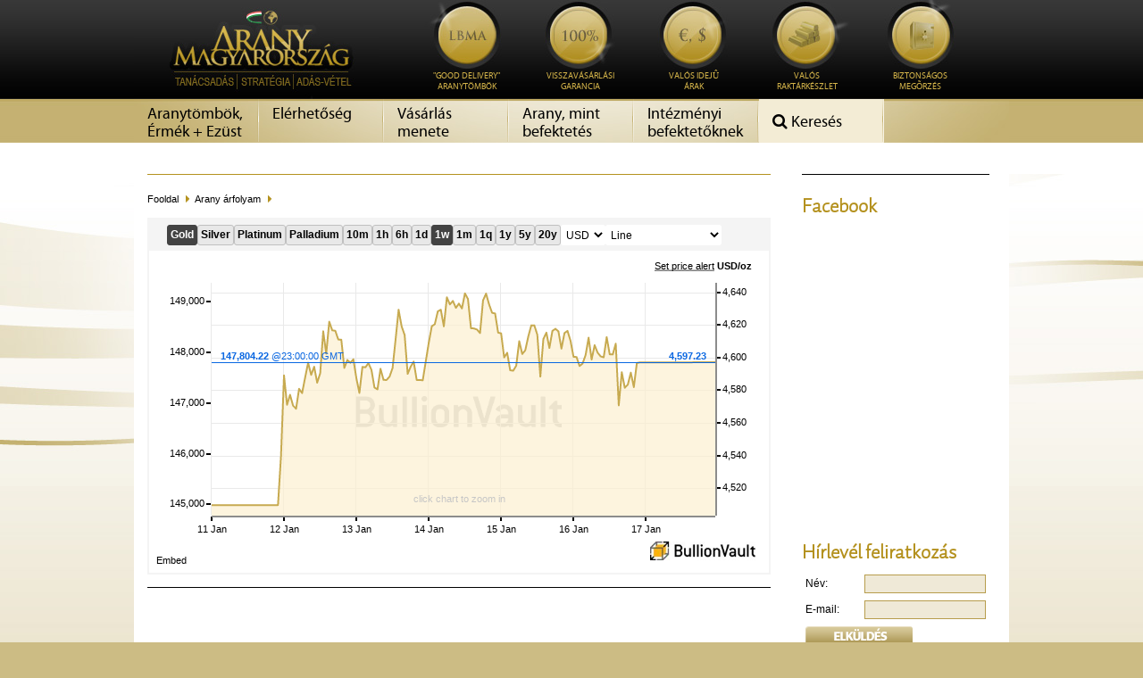

--- FILE ---
content_type: text/html;charset=UTF-8
request_url: https://www.aranymagyarorszag.hu/arany-arfolyam
body_size: 7930
content:
<!DOCTYPE html PUBLIC "-//W3C//DTD XHTML 1.0 Transitional//EN" "//www.w3.org/TR/xhtml1/DTD/xhtml1-transitional.dtd">
<html xmlns="//www.w3.org/1999/xhtml" xml:lang="en" lang="en">
<head>
<title>Arany árfolyam, Arany ára, Arany árfolyamának alakulása visszamenõleg</title>
<meta name="Copyright" content="X-Page Kft." />
<meta http-equiv="content-language" content="HU" />
<meta name="Rating" content="General" />
<meta name="Designer" content="X-Page Kft." />
<meta name="Keywords" content="arany árfolyam, 4 órás, havi, éves és 5 éves - Arany Magyarország" />
<meta name="Abstract" content="X-Page Kft." />
<meta name="Robots" content="index,follow" />
<meta name="Description" content="arany árfolyam, 4 órás, havi, éves és 5 éves - Arany Magyarország" />
<meta http-equiv="Cache-Control" content="max-age" />
<meta http-equiv="Expires" content="max-age" />
<meta name="Author" content="X-Page Kft." />
<meta name="SKYPE_TOOLBAR" content="SKYPE_TOOLBAR_PARSER_COMPATIBLE" /> 
<meta http-equiv="Content-Type" content="text/html; charset=utf-8" />

<link rel="stylesheet" type="text/css" href="/css/style2.css?v=0.81768693272" media="screen" />
<link rel="stylesheet" type="text/css" href="/xengine.css" />

<link href="/css/clearbox.css" rel="stylesheet" type="text/css">
<link rel="icon" href="favicon.gif" type="image/gif" />

<link rel="image_src" href="https://www.aranymagyarorszag.hu/logo.jpg" />



<script>
	var _ga = 1;
	(function(i,s,o,g,r,a,m){i['GoogleAnalyticsObject']=r;i[r]=i[r]||function(){
	(i[r].q=i[r].q||[]).push(arguments)},i[r].l=1*new Date();a=s.createElement(o),
	m=s.getElementsByTagName(o)[0];a.async=1;a.src=g;m.parentNode.insertBefore(a,m)
	})(window,document,'script','https://www.google-analytics.com/analytics.js','ga');


	ga('create', 'UA-257684-56', 'auto');
	ga('require', 'ec');
	
		var delivery_type = {11: "Házhozszállítás",12: "Utánvétel, MOL Posta Pontra (MOL kút)",13: "Utánvétel, Posta Pontra (Postán maradó)",21: "Házhoz szállítás Előre utalással",22: "Szállítás Mol Posta Pontra (MOL kút) Előre utalással ",23: "Szállítás Posta Pontra (Postán maradó) Előre utalással",31: "Házhoz szállítás Fizetés a weboldalon bankkártyával",32: "Szállítás Mol Posta Pontra (MOL kút) Fizetés a weboldalon bankkártyával",33: "Szállítás Posta Pontra (Postán maradó) Fizetés a weboldalon bankkártyával",41: "Személyes átvétel",43: "Személyes áruátvétel előre utalással",42: "Személyes áruátvétel előre utalással Bankkártyás fizetés",}

	
	ga('send', 'pageview');

</script>




<script>
var _jsonversion = 1768615802;
</script>

<link type="text/css" href="https://code.jquery.com/ui/1.10.2/themes/smoothness/jquery-ui.css" rel="stylesheet" />

  <!-- Google Tag Manager --><script>(function(w,d,s,l,i){w[l]=w[l]||[];w[l].push({'gtm.start':
      new Date().getTime(),event:'gtm.js'});var f=d.getElementsByTagName(s)[0],
      j=d.createElement(s),dl=l!='dataLayer'?'&l='+l:'';j.async=true;j.src=
      'https://www.googletagmanager.com/gtm.js?id='+i+dl;f.parentNode.insertBefore(j,f);
    })(window,document,'script','dataLayer','GTM-M7BWRGW');</script>
  <!-- End Google Tag Manager -->
<!-- JQuery -->

<script src="//ajax.googleapis.com/ajax/libs/jquery/1.10.2/jquery.min.js"></script>
<script src="//ajax.googleapis.com/ajax/libs/jqueryui/1.10.2/jquery-ui.min.js"></script>
<script type="text/javascript" src="/js/jquery.func.js?v=0.71768693272"></script>

<script type="text/javascript" src="/js/external/bgiframe/jquery.bgiframe.js"></script>
<!-- JQuery -->
<script src='https://www.google.com/recaptcha/api.js'></script>

<script type="text/javascript" src="/js/scripts.js"></script>

<script type="text/javascript" src="//www.bullionvault.com/chart/bullionvaultchart.js?v=1"></script>

<link rel="stylesheet" href="//maxcdn.bootstrapcdn.com/font-awesome/4.7.0/css/font-awesome.min.css">



	<script type="text/javascript">
var xajaxRequestUri="https://www.aranymagyarorszag.hu/arany-arfolyam";
var xajaxDebug=false;
var xajaxStatusMessages=false;
var xajaxWaitCursor=true;
var xajaxDefinedGet=0;
var xajaxDefinedPost=1;
var xajaxLoaded=false;
function xajax_addToBasket(){return xajax.call("addToBasket", arguments, 1);}
function xajax_showBasket(){return xajax.call("showBasket", arguments, 1);}
function xajax_clearBasket(){return xajax.call("clearBasket", arguments, 1);}
function xajax_removeFromBasket(){return xajax.call("removeFromBasket", arguments, 1);}
function xajax_checkReg(){return xajax.call("checkReg", arguments, 1);}
function xajax_checkFpassMail(){return xajax.call("checkFpassMail", arguments, 1);}
function xajax_checkCpass(){return xajax.call("checkCpass", arguments, 1);}
function xajax_addVote(){return xajax.call("addVote", arguments, 1);}
function xajax_showVote(){return xajax.call("showVote", arguments, 1);}
function xajax_checkTopic(){return xajax.call("checkTopic", arguments, 1);}
function xajax_checkNewsletterUser(){return xajax.call("checkNewsletterUser", arguments, 1);}
	</script>
	<script type="text/javascript" src="xajax/xajax_js/xajax.js"></script>
	<script type="text/javascript">
window.setTimeout(function () { if (!xajaxLoaded) { alert('Error: the xajax Javascript file could not be included. Perhaps the URL is incorrect?\nURL: xajax/xajax_js/xajax.js'); } }, 6000);
	</script>


<script type="text/javascript">

    (function(e,a){

        var t,r=e.getElementsByTagName("head")[0],c=e.location.protocol;

        t=e.createElement("script");t.type="text/javascript";

        t.charset="utf-8";t.async=!0;t.defer=!0;

        t.src=c+"//front.optimonk.com/public/"+a+"/js/preload.js";r.appendChild(t);

    })(document,"3208");

</script>
<style>
  @media only screen and (max-width: 768px) {
    .phone-block {
      display : none;
    }
    .show-phone-block {
      display : inline-block;
    }
  }
  @media only screen and (min-width: 769px) {
    .phone-block {
      display : inline-block;
    }
    .show-phone-block {
      display : none;
    }
  }
  </style>
<!-- Go to www.addthis.com/dashboard to customize your tools --> <script type="text/javascript" src="//s7.addthis.com/js/300/addthis_widget.js#pubid=balika"></script>

<!-- Global site tag (gtag.js) - Google Ads: 972951045 -->
<script async src="https://www.googletagmanager.com/gtag/js?id=AW-972951045"></script>
<script>
  window.dataLayer = window.dataLayer || [];
  function gtag(){dataLayer.push(arguments);}
  gtag('js', new Date());
  gtag('config', 'AW-972951045');
</script>

<!-- Facebook Pixel Code -->
<script>
  !function(f,b,e,v,n,t,s)
  {if(f.fbq)return;n=f.fbq=function(){n.callMethod?
  n.callMethod.apply(n,arguments):n.queue.push(arguments)};
  if(!f._fbq)f._fbq=n;n.push=n;n.loaded=!0;n.version='2.0';
  n.queue=[];t=b.createElement(e);t.async=!0;
  t.src=v;s=b.getElementsByTagName(e)[0];
  s.parentNode.insertBefore(t,s)}(window, document,'script',
  'https://connect.facebook.net/en_US/fbevents.js');
  fbq('init', '302890417103294');
  fbq('track', 'PageView');
</script>
<noscript><img height="1" width="1" style="display:none"
  src="https://www.facebook.com/tr?id=302890417103294&ev=PageView&noscript=1"
/></noscript>
<!-- End Facebook Pixel Code -->




</head>
<body >
<!-- Google Tag Manager (noscript) -->
<noscript><iframe src="https://www.googletagmanager.com/ns.html?id=GTM-M7BWRGW";
									height="0" width="0" style="display:none;visibility:hidden"></iframe></noscript>
<!-- End Google Tag Manager (noscript) -->
<!-Arany kereskedelem -->





<div class="site tp">
	<div class="logo">
    	<a href="https://www.aranymagyarorszag.hu/" title="Aranybefektetés - Arany vásárlás"><img src="/hpimages/logo.jpg" border="0" alt="Aranybefektetés - Arany vásárlás" /></a>
    </div>
    <div class="menu_top">
    	<div class="menu_top_box">
        	<a href="https://www.aranymagyarorszag.hu/aranyinfo_good-delivery-aranytombok"><img src="/hpimages/bgr_menu1.jpg" border="0" alt="" /><br/>
            "Good delivery"<br/>aranytömbök</a>
        </div>
        <div class="menu_top_box">
        	<a href="https://www.aranymagyarorszag.hu/aranyinfo_visszavasarlasi-garancia"><img src="/hpimages/bgr_menu2.jpg" border="0" alt="" /><br/>
            Visszavásárlási<br/>garancia</a>
        </div>
        <div class="menu_top_box">
        	<a href="https://www.aranymagyarorszag.hu/aranyinfo_valos-ideju-arak"><img src="/hpimages/bgr_menu3.jpg" border="0" alt="" /><br/>
            Valós idejû<br/>árak</a>
        </div>
        <div class="menu_top_box">
        	<a href="https://www.aranymagyarorszag.hu/aranyinfo_valos-raktarkeszlet"><img src="/hpimages/bgr_menu4.jpg" border="0" alt="" /><br/>
            Valós<br/>raktárkészlet</a>
        </div>
        <div class="menu_top_box">
        	<a href="https://www.aranymagyarorszag.hu/aranyinfo_biztonsagos-megorzes"><img src="/hpimages/bgr_menu5.jpg" border="0" alt="" /><br/>
            Biztonságos<br/>megõrzés</a>
        </div>  
    </div>
    <div class="clearer"></div>
    <div class="menu">
		<a href="https://www.aranymagyarorszag.hu/termekek" class="mreg"  title="Aranytömbök, Érmék + Ezüst" >Aranytömbök, Érmék + Ezüst</a><a href="https://www.aranymagyarorszag.hu/kapcsolat" class="mreg"  title="Elérhetőség" >Elérhetőség</a><a href="https://www.aranymagyarorszag.hu/vasarlas-menete" class="mreg"  title="Vásárlás menete" >Vásárlás menete</a><a href="https://www.aranymagyarorszag.hu/arany--mint-befektetes" class="mreg"  title="Arany, mint befektetés" >Arany, mint befektetés</a><a href="https://www.aranymagyarorszag.hu/intezmenyi-befektetoknek" class="mreg"  title="Intézményi befektetőknek" >Intézményi befektetőknek</a>		<div class="searchBox float-left" id="searchBoxDesktop">

			<div class="searchOverlayInput"  >
				
				<div class="searchDesktopInputOverlay" id="searchDesktopInputOverlay">

				</div>
				
				<input type="text" name="searchdesktopinput" class="searchDesktopInput" id="searchDesktopInput" placeholder="Mit keres? Például arany érem">														
				<a href="#" class="closeDesktopSearch" id="closeDesktopSearch"><i class="fa fa-times"></i></a>
				
			</div>
			
			
		</div>
		
		<a href="#" class="menuSearchBtn " id="menuSearchBtn"><i class="fa fa-search"></i> Keresés</a>
		<div class="clearer"></div>
    </div>
</div>

<div class="bgr_minta">

<div class="site">
	<div class="content    ">
							        <div class="c_middle  middle_two   ">
			
				<div >

				<div class="page"><a href="/">Fooldal</a> <a href="#" >Arany árfolyam</a></div><br/><div class="cont"><script type="text/javascript" src="https://www.bullionvault.com/chart/bullionvaultchart.js" ></script>
		<script type="text/javascript" >
			var options = {
				bullion: 'gold',
				currency: 'USD',
				timeframe: '1w',
				chartType: 'line',
				miniChartModeAxis: 'oz',
				referrerID: 'MYUSERNAME',
				containerDefinedSize: true,
				miniChartMode: false,
				displayLatestPriceLine: true,
				switchBullion: true,
				switchCurrency: true,
				switchTimeframe: true,
				switchChartType: true,
				exportButton: false
			};
			var chartBV = new BullionVaultChart(options, 'embedgraf');
		</script>
<div id="embedgraf" style="height: 400px; width: 100%; "></div>  </div>		
						&nbsp;
				

				</div>
          
        </div>
		        <div class="c_right">
			<!--
        	<div class="news_next right_site">
                <h1>hasznos információk</h1><br/>
                 <ul>
    <li><a onclick="openInfo(252)" href="javascript:void(0)">Ne csak gazdasági-politikai pánik esetén vegyünk aranyat!</a></li>
    <li><a onclick="openInfo(237)" href="javascript:void(0)">Hogy válasszuk ki a megfelelõ aranyforgalmazót?<br />
    <br />
    Milyen "trükkökre" figyeljünk feltétlenül?<br />
    <br />
    Vannak-e "tisztességtelen" aranypiaci szereplõk?</a></li>
    <li><a onclick="openInfo(239)" href="javascript:void(0)">Valóban jobb- e svájci arany, mint a hazai?</a></li>
</ul>            </div> 
			-->
			<div class="facebook">
            	<h1>Facebook</h1><br/>
                <iframe src="//www.facebook.com/plugins/likebox.php?href=http%3A%2F%2Fwww.facebook.com%2Fpages%2FArany-Magyarorsz%25C3%25A1g%2F127095374013228&amp;width=210&amp;height=320&amp;colorscheme=light&amp;show_faces=true&amp;border_color&amp;stream=false&amp;header=true&amp;appId=182131845208062" scrolling="no" frameborder="0" style="border:none; overflow:hidden; width:210px; height:320px;" allowTransparency="true"></iframe>
            </div>  
			<div class="clearer"></div>
            <div class="news_next right_site mar">
                <h1>Hírlevél feliratkozás</h1>
                				<script type="text/javascript">
				function checkData(){
					var filter  = /^([a-zA-Z0-9_\.\-])+\@(([a-zA-Z0-9\-])+\.)+([a-zA-Z0-9]{2,4})+$/;
					var error=true;
					var first_name=document.getElementById('user_first_name');
					var email=document.getElementById('user_email');
					var error_text=document.getElementById('error');
					first_name.className='inputmezo'
					email.className='inputmezo'

						if (first_name.value=='' || email.value=='' ) {
							error=false;
							if (first_name.value=='') first_name.className='inputmezo_error'
							//if (last_name.value=='') last_name.className='inputmezo_error'
							if (email.value=='') email.className='inputmezo_error'

							//error_text.innerHTML='Nem töltött ki minden szükséges adatot!';
							alert('A mezõk kitöltése kötelezõ!');
						} else if (!filter.test(email.value)) {
								error=false
								//error_text.innerHTML='Nem megfelelo e-mail cím';				alert('Nem megfelelo e-mail cím!');
								email.className='inputmezo_error'
						} else {
								//error_text.innerHTML='&nbsp;';
						}

						if (error) {
							xajax_checkNewsletterUser(email.value);
							//document.getElementById('form').submit();
						}
				}

				</script>
				<form name="form" id="form" action="https://www.aranymagyarorszag.hu/index.php?menu=newsletter" method="post" enctype="multipart/form-data">
				  <table cellspacing="0" cellpadding="4" border="0" width="100%" >
					<tbody>
					<tr >
					  <td width="70"><label for="user_first_name" id="label_user_first_name" title="Név:" class="">Név:</label></td>
					  <td><input name="field[user_first_name]" type="text" id="user_first_name" value="" class="inputmezo3"></td>
					</tr>
					<tr >
					  <td><label for="user_email" id="label_user_email" title="E-mail:" class="">E-mail:</label></td>
					  <td><input name="field[user_email]" type="text" id="user_email" value="" class="inputmezo3"></td>
					</tr>
					
					<tr >
						<td align="left" colspan="2"><input type="button" id="newsletter-subscribe" class="submit" onclick="checkData();" value=""></td>
					</tr>
					
				  </tbody></table>
				</form>
<br/>

            </div> 
            
            <div class="doc link">
            	<h1>Hasznos linkek</h1><br/>
                 <ul>     <li><a target="_blank" href="http://kitekinto.hu/">kitekinto.hu</a></li>     <li><a target="_blank" href="http://portfolio.hu">portfolio.hu</a></li>     <li><a target="_blank" href="http://www.vilaggazdasag.hu/">vilaggazdasag.hu</a></li>     <li><a target="_blank" href="http://idokjelei.hu/">idokjelei.hu</a></li>     <li><a target="_blank" href="http://www.argor.com">argor-heraeus</a></li>      </ul> <p>&#160;</p>            </div> 
            
			<div class="moreinfo">
				<div class="rtful bgr_ful"></div>
                <h1>Hasznos információk</h1>
				
                 <ul>
    <li><a onclick="openInfo(252)" href="javascript:void(0)">Ne csak gazdasági-politikai pánik esetén vegyünk aranyat!</a></li>
    <li><a onclick="openInfo(237)" href="javascript:void(0)">Hogy válasszuk ki a megfelelõ aranyforgalmazót?<br />
    <br />
    Milyen "trükkökre" figyeljünk feltétlenül?<br />
    <br />
    Vannak-e "tisztességtelen" aranypiaci szereplõk?</a></li>
    <li><a onclick="openInfo(239)" href="javascript:void(0)">Valóban jobb- e svájci arany, mint a hazai?</a></li>
</ul>				<div class="rbful bgr_ful"></div>
            </div> 
			
        </div>
		        <div class="clearer"></div>
    </div>
</div>
</div>
<div class="footer_bgr">

<script>

$(document).ready(function() {
    //$('input[type="text"]').addClass("idleField");
	$('input[type="text"].noText').focus(function() {
		$(this).removeClass("idleField")
        if (this.value == this.defaultValue){
        	this.value = '';
    	}
        if(this.value != this.defaultValue){
	    	this.select();
        }
    });
    $('input[type="text"].noText').blur(function() {
        if (this.value == ''){
			$(this).addClass("idleField");
        	this.value = (this.defaultValue ? this.defaultValue : '');
    	}else{
			 $(this).removeClass("idleField")
		}
    });

	$('textarea.noText').focus(function() {
		$(this).removeClass("idleField")
        if (this.value == this.defaultValue){
        	this.value = '';
    	}
        if(this.value != this.defaultValue){
	    	this.select();
        }
    });
	$('textarea.noText').blur(function() {
        if (this.value == ''){
			$(this).addClass("idleField");
        	this.value = (this.defaultValue ? this.defaultValue : '');
    	}else{
			 $(this).removeClass("idleField")
		}
    });
});


</script>
	<div class="site">
	<div class="footer">
		<div class="footer_left">
			<div class="f_left">
				<h3><a href="https://www.aranymagyarorszag.hu/kapcsolat">Elérhetőségek</a></h3>
				<div class="adress">
					
					
					<div><b>Központi Ügyfélszolgálati Iroda:</b><br /> <br /> LURDY HÁZ bevásárló- és irodaközpont<br /><br />1097 Budapest Könyves Kálmán krt.12-14.<br /><br /> Zöld lépcsőház, <br />3. emelet / csengő: 6.<br />&#160;</div>					
					<span class="phone-block"><a href="tel:+36301852280">+36-30-185-2280</a></span>
					<span class="show-phone-block" data-phone="+36301852280" style="
						font-family: arial;
						font-size: 12px;
						color: #b4911e;
						display: block;
						padding-top: 8px;"
					>+3630185-Mutasd a többit</span></b></div><br/>
				<a href="https://www.google.hu/maps/place/Arany+Magyarorsz%C3%A1g+Kft/@47.498206,19.050656,17z/data=!3m1!4b1!4m2!3m1!1s0x4741dc3ff5dcd08f:0x305694039f139c80?hl=hu" target="_blank"><img src="/hpimages/amoterkep3.jpg" border="0" alt="" /></a>
				<a href="https://www.google.hu/maps/place/Arany+Magyarorsz%C3%A1g+Kft/@47.498206,19.050656,17z/data=!3m1!4b1!4m2!3m1!1s0x4741dc3ff5dcd08f:0x305694039f139c80?hl=hu" target="_blank">Tovább a Google térképre&raquo;&raquo;</a>
			</div>
			<div class="f_middle">
				<script language="JavaScript">
					function checkDataF() {

						var input3 = $('#finput3').val()
						var input4 = $('#finput4').val()
						var input1 = $('#finput1').val()

						if ( input4 == '' || input4 == 'E-mail (*)'  ) {
							alert('A csillaggal jelölt mezok kitöltése kötelező!')
						}else if ( input1 == '' || input1 == 'Név (*)'  ) {
							alert('A csillaggal jelölt mezok kitöltése kötelező!')
						}else if ( input3 == '' || input3 == 'Telefon (*)'  ) {
							alert('A csillaggal jelölt mezok kitöltése kötelező!')
						} else {
							$('#sendformF').submit();
						}	
					}
					$( document ).ready(function() {
						$('.show-phone-block').show();
						$('.phone-block').hide();
						$('.show-phone-block-1').show();
						$('.phone-block-1').hide();
						$('.show-phone-block-2').show();
						$('.phone-block-2').hide();
						$('.show-phone-block-3').show();
						$('.phone-block-3').hide();
					});
					$(document).on('click', '.show-phone-block-1', function(e) {
						$('.show-phone-block-1').hide();
						$('.phone-block-1').show();
					});
					$(document).on('click', '.show-phone-block-2', function(e) {
						$('.show-phone-block-2').hide();
						$('.phone-block-2').show();
					});
					$(document).on('click', '.show-phone-block-3', function(e) {
						$('.show-phone-block-3').hide();
						$('.phone-block-3').show();
					});
					$(document).on('click', '.show-phone-block', function(e) {
						$('.show-phone-block').hide();
						$('.phone-block').show();
					});
				</script>
				<form enctype="multipart/form-data" method="post" action="formkuld.php?azonosito=1" id="sendformF" name="sendform">
				<h3>Kapcsolatfelvétel</h3>
				<div class="text">
					Amennyiben olyan kérdése van a befektetési aranytömbök vásárlásával kapcsolatban, amire az oldalon nem talált választ, kérjük vegye fel velünk a kapcsolatot telefonon, vagy az alábbi ûrlap kitöltésével !
				</div>
				<div class="contact">
					<input name="input1" id="finput1" type="text" class="little_12 noText" value="Név (*)">
					<input name="input4" id="finput4" type="text" class="little_12 noText" value="E-mail (*)">
					<input name="input3" id="finput3" type="text" class="little_12 noText" value="Telefon (*)">
				</div>
				<textarea name="textarea6"  id="textarea6" class="sendArea noText">Üzenet</textarea>
				<div class="clearer"></div>
				<div class="send_button">
					
					

					<input type="hidden" value="hu" class="inputmezo" name="lang">
					<input type="hidden" value="1" class="inputmezo" name="kuldes">
					<input type="hidden" value="cikkben" class="inputmezo" name="formmukodes">
					
					
					
					
					<div class="g-recaptcha" data-sitekey="6LdFaCMTAAAAABbYI23FEBpGDG9hLs-3ez_vv1fP"></div>
                        
					
										
					<a href="javascript:void(0)" onclick="checkDataF();">Küldés</a>
				</div>
				</form>
			</div>
			<div class="clearer"></div>
		<div class="copy_right">
				<div class="copy"><img src="/hpimages/designer.jpg" border="0" alt="" align="right" />Copyright &copy; 2010-2026				Aranymagyarorszag.hu<br/><br/><a href="http://awex.hu/keresooptimalizalas" class="footerLink" target="_blank" title="Keresőoptimalizálás">Keresőoptimalizálás</a> - <a href="http://awex.hu/" title="Tanácsadás - Weboldalkészítés" class="footerLink"  target="_blank">Awex</a> - <a href="http://www.awex.hu/adatelemzes" title="Adatelemzés - szoftver tesztelés" target="_blank"  class="footerLink" >Adatelemzés</a> - Hosting: XPage</div> 
				<div class="clearer"></div>   
		</div>
		<div class="clearer"></div>
		</div>    
		<div class="footer_right">
			Az arany mindig is az értékállóság megtestesítője volt, mióta világ a világ. Évszázadokra visszatekintve az arany 	megbízható és kiszámítható befektetési formának bizonyult.Az aranyban rejlő biztonságot pont a függetlensége okozza. Az arany értéke a világon mindenhol elismert és garantált, függetlenül egy adott ország politikai berendezkedésétől, gazdasági helyzetétől, a különféle valutáktól, az eltérő kulturális hagyományoktól vagy egyéb körülménytől.<br/><br/>


befektetési arany, arany befektetés, arany kereskedelem
			<img src="/hpimages/amologo.jpg" border="0" alt=""  />
		</div>
		<div class="clearer"></div>
	</div>    
</div>
<script type="text/javascript" src="/js/clearbox.js?v=1"></script>



<!--Start of Tawk.to Script-->
<script type="text/javascript">
var Tawk_API=Tawk_API||{}, Tawk_LoadStart=new Date();
(function(){
var s1=document.createElement("script"),s0=document.getElementsByTagName("script")[0];
s1.async=true;
s1.src='https://embed.tawk.to/59ce6b5cc28eca75e4623258/default';
s1.charset='UTF-8';
s1.setAttribute('crossorigin','*');
s0.parentNode.insertBefore(s1,s0);
})();
</script>
<!--End of Tawk.to Script--></div>

<div id="dialog-form" title="Hasznos információk" style="display:none;">
	<br/>
	<div id="infoText">
	<p style="text-align:center;">
	Szöveg betöltése kérem várjon...
	<br/><img src="loader.gif">
	</p>
	</div>
</div>



<input type="hidden" id="sid" value="iiteo2bj06e14284u623j8kqm2">




<div class="popupBasket " id="popUpAddedBasket" style="display:block;" >
	<div class="popupCont">
		<div class="closeBox"><a href="javascript:void(0)" class="closePopUpBtn" onclick="$('#popUpAddedBasket').hide(); $('#popUpAddedBasket').removeClass('basketMove'); " ><i class="fa fa-times"></i></a></div>
		<div class="basketNext">
  		<div class="t">
  			<span class="alertSpan"><div class="i"><i class="fa fa-thumbs-up"></i></div>Terméket elhelyeztük a kosárba!</span>
  		</div>

      <div  >
          <div class="col">
              <div class="in">
                <span class="bigTextPopUp">Tovább vásárolok</span><a href="javascript:void(0)" onclick="$('#popUpAddedBasket').hide(); " class="moreBtn moreBtnGrey"><i class="fa fa-shopping-cart "></i> Vásárolok</a>

              </div>
          </div>
          <div class="col ">
              <div class="in leftBoxLine">
              <span class="bigTextPopUp">Végeztem</span><a href="/kosar-tartalma"  class="moreBtn"><i class="fa fa-tag "></i> Kosár megtekintése</a>
              </div>

          </div>
          <div class="clr"></div>
      </div>
		</div>
	</div>
</div>



<div id="dialog-basket" title="Figyelem" style="display:none;" >
	<br/>
	<div id="alertText" class="errorText">
	<p style="text-align:center;">
	Szöveg betöltése kérlek várj...
	<br/><img src="/hpimages/gifloader.gif">
	</p>
	</div>
</div>

<script type="text/javascript" src="/js/elasticlunr.min.js"></script>

<script defer src="https://static.cloudflareinsights.com/beacon.min.js/vcd15cbe7772f49c399c6a5babf22c1241717689176015" integrity="sha512-ZpsOmlRQV6y907TI0dKBHq9Md29nnaEIPlkf84rnaERnq6zvWvPUqr2ft8M1aS28oN72PdrCzSjY4U6VaAw1EQ==" data-cf-beacon='{"version":"2024.11.0","token":"8bdb6eda71f04f7bb2f7c8949d5d128d","r":1,"server_timing":{"name":{"cfCacheStatus":true,"cfEdge":true,"cfExtPri":true,"cfL4":true,"cfOrigin":true,"cfSpeedBrain":true},"location_startswith":null}}' crossorigin="anonymous"></script>
</body>
</html>


--- FILE ---
content_type: text/html; charset=utf-8
request_url: https://www.google.com/recaptcha/api2/anchor?ar=1&k=6LdFaCMTAAAAABbYI23FEBpGDG9hLs-3ez_vv1fP&co=aHR0cHM6Ly93d3cuYXJhbnltYWd5YXJvcnN6YWcuaHU6NDQz&hl=en&v=PoyoqOPhxBO7pBk68S4YbpHZ&size=normal&anchor-ms=20000&execute-ms=30000&cb=du82tlfi3l0p
body_size: 49364
content:
<!DOCTYPE HTML><html dir="ltr" lang="en"><head><meta http-equiv="Content-Type" content="text/html; charset=UTF-8">
<meta http-equiv="X-UA-Compatible" content="IE=edge">
<title>reCAPTCHA</title>
<style type="text/css">
/* cyrillic-ext */
@font-face {
  font-family: 'Roboto';
  font-style: normal;
  font-weight: 400;
  font-stretch: 100%;
  src: url(//fonts.gstatic.com/s/roboto/v48/KFO7CnqEu92Fr1ME7kSn66aGLdTylUAMa3GUBHMdazTgWw.woff2) format('woff2');
  unicode-range: U+0460-052F, U+1C80-1C8A, U+20B4, U+2DE0-2DFF, U+A640-A69F, U+FE2E-FE2F;
}
/* cyrillic */
@font-face {
  font-family: 'Roboto';
  font-style: normal;
  font-weight: 400;
  font-stretch: 100%;
  src: url(//fonts.gstatic.com/s/roboto/v48/KFO7CnqEu92Fr1ME7kSn66aGLdTylUAMa3iUBHMdazTgWw.woff2) format('woff2');
  unicode-range: U+0301, U+0400-045F, U+0490-0491, U+04B0-04B1, U+2116;
}
/* greek-ext */
@font-face {
  font-family: 'Roboto';
  font-style: normal;
  font-weight: 400;
  font-stretch: 100%;
  src: url(//fonts.gstatic.com/s/roboto/v48/KFO7CnqEu92Fr1ME7kSn66aGLdTylUAMa3CUBHMdazTgWw.woff2) format('woff2');
  unicode-range: U+1F00-1FFF;
}
/* greek */
@font-face {
  font-family: 'Roboto';
  font-style: normal;
  font-weight: 400;
  font-stretch: 100%;
  src: url(//fonts.gstatic.com/s/roboto/v48/KFO7CnqEu92Fr1ME7kSn66aGLdTylUAMa3-UBHMdazTgWw.woff2) format('woff2');
  unicode-range: U+0370-0377, U+037A-037F, U+0384-038A, U+038C, U+038E-03A1, U+03A3-03FF;
}
/* math */
@font-face {
  font-family: 'Roboto';
  font-style: normal;
  font-weight: 400;
  font-stretch: 100%;
  src: url(//fonts.gstatic.com/s/roboto/v48/KFO7CnqEu92Fr1ME7kSn66aGLdTylUAMawCUBHMdazTgWw.woff2) format('woff2');
  unicode-range: U+0302-0303, U+0305, U+0307-0308, U+0310, U+0312, U+0315, U+031A, U+0326-0327, U+032C, U+032F-0330, U+0332-0333, U+0338, U+033A, U+0346, U+034D, U+0391-03A1, U+03A3-03A9, U+03B1-03C9, U+03D1, U+03D5-03D6, U+03F0-03F1, U+03F4-03F5, U+2016-2017, U+2034-2038, U+203C, U+2040, U+2043, U+2047, U+2050, U+2057, U+205F, U+2070-2071, U+2074-208E, U+2090-209C, U+20D0-20DC, U+20E1, U+20E5-20EF, U+2100-2112, U+2114-2115, U+2117-2121, U+2123-214F, U+2190, U+2192, U+2194-21AE, U+21B0-21E5, U+21F1-21F2, U+21F4-2211, U+2213-2214, U+2216-22FF, U+2308-230B, U+2310, U+2319, U+231C-2321, U+2336-237A, U+237C, U+2395, U+239B-23B7, U+23D0, U+23DC-23E1, U+2474-2475, U+25AF, U+25B3, U+25B7, U+25BD, U+25C1, U+25CA, U+25CC, U+25FB, U+266D-266F, U+27C0-27FF, U+2900-2AFF, U+2B0E-2B11, U+2B30-2B4C, U+2BFE, U+3030, U+FF5B, U+FF5D, U+1D400-1D7FF, U+1EE00-1EEFF;
}
/* symbols */
@font-face {
  font-family: 'Roboto';
  font-style: normal;
  font-weight: 400;
  font-stretch: 100%;
  src: url(//fonts.gstatic.com/s/roboto/v48/KFO7CnqEu92Fr1ME7kSn66aGLdTylUAMaxKUBHMdazTgWw.woff2) format('woff2');
  unicode-range: U+0001-000C, U+000E-001F, U+007F-009F, U+20DD-20E0, U+20E2-20E4, U+2150-218F, U+2190, U+2192, U+2194-2199, U+21AF, U+21E6-21F0, U+21F3, U+2218-2219, U+2299, U+22C4-22C6, U+2300-243F, U+2440-244A, U+2460-24FF, U+25A0-27BF, U+2800-28FF, U+2921-2922, U+2981, U+29BF, U+29EB, U+2B00-2BFF, U+4DC0-4DFF, U+FFF9-FFFB, U+10140-1018E, U+10190-1019C, U+101A0, U+101D0-101FD, U+102E0-102FB, U+10E60-10E7E, U+1D2C0-1D2D3, U+1D2E0-1D37F, U+1F000-1F0FF, U+1F100-1F1AD, U+1F1E6-1F1FF, U+1F30D-1F30F, U+1F315, U+1F31C, U+1F31E, U+1F320-1F32C, U+1F336, U+1F378, U+1F37D, U+1F382, U+1F393-1F39F, U+1F3A7-1F3A8, U+1F3AC-1F3AF, U+1F3C2, U+1F3C4-1F3C6, U+1F3CA-1F3CE, U+1F3D4-1F3E0, U+1F3ED, U+1F3F1-1F3F3, U+1F3F5-1F3F7, U+1F408, U+1F415, U+1F41F, U+1F426, U+1F43F, U+1F441-1F442, U+1F444, U+1F446-1F449, U+1F44C-1F44E, U+1F453, U+1F46A, U+1F47D, U+1F4A3, U+1F4B0, U+1F4B3, U+1F4B9, U+1F4BB, U+1F4BF, U+1F4C8-1F4CB, U+1F4D6, U+1F4DA, U+1F4DF, U+1F4E3-1F4E6, U+1F4EA-1F4ED, U+1F4F7, U+1F4F9-1F4FB, U+1F4FD-1F4FE, U+1F503, U+1F507-1F50B, U+1F50D, U+1F512-1F513, U+1F53E-1F54A, U+1F54F-1F5FA, U+1F610, U+1F650-1F67F, U+1F687, U+1F68D, U+1F691, U+1F694, U+1F698, U+1F6AD, U+1F6B2, U+1F6B9-1F6BA, U+1F6BC, U+1F6C6-1F6CF, U+1F6D3-1F6D7, U+1F6E0-1F6EA, U+1F6F0-1F6F3, U+1F6F7-1F6FC, U+1F700-1F7FF, U+1F800-1F80B, U+1F810-1F847, U+1F850-1F859, U+1F860-1F887, U+1F890-1F8AD, U+1F8B0-1F8BB, U+1F8C0-1F8C1, U+1F900-1F90B, U+1F93B, U+1F946, U+1F984, U+1F996, U+1F9E9, U+1FA00-1FA6F, U+1FA70-1FA7C, U+1FA80-1FA89, U+1FA8F-1FAC6, U+1FACE-1FADC, U+1FADF-1FAE9, U+1FAF0-1FAF8, U+1FB00-1FBFF;
}
/* vietnamese */
@font-face {
  font-family: 'Roboto';
  font-style: normal;
  font-weight: 400;
  font-stretch: 100%;
  src: url(//fonts.gstatic.com/s/roboto/v48/KFO7CnqEu92Fr1ME7kSn66aGLdTylUAMa3OUBHMdazTgWw.woff2) format('woff2');
  unicode-range: U+0102-0103, U+0110-0111, U+0128-0129, U+0168-0169, U+01A0-01A1, U+01AF-01B0, U+0300-0301, U+0303-0304, U+0308-0309, U+0323, U+0329, U+1EA0-1EF9, U+20AB;
}
/* latin-ext */
@font-face {
  font-family: 'Roboto';
  font-style: normal;
  font-weight: 400;
  font-stretch: 100%;
  src: url(//fonts.gstatic.com/s/roboto/v48/KFO7CnqEu92Fr1ME7kSn66aGLdTylUAMa3KUBHMdazTgWw.woff2) format('woff2');
  unicode-range: U+0100-02BA, U+02BD-02C5, U+02C7-02CC, U+02CE-02D7, U+02DD-02FF, U+0304, U+0308, U+0329, U+1D00-1DBF, U+1E00-1E9F, U+1EF2-1EFF, U+2020, U+20A0-20AB, U+20AD-20C0, U+2113, U+2C60-2C7F, U+A720-A7FF;
}
/* latin */
@font-face {
  font-family: 'Roboto';
  font-style: normal;
  font-weight: 400;
  font-stretch: 100%;
  src: url(//fonts.gstatic.com/s/roboto/v48/KFO7CnqEu92Fr1ME7kSn66aGLdTylUAMa3yUBHMdazQ.woff2) format('woff2');
  unicode-range: U+0000-00FF, U+0131, U+0152-0153, U+02BB-02BC, U+02C6, U+02DA, U+02DC, U+0304, U+0308, U+0329, U+2000-206F, U+20AC, U+2122, U+2191, U+2193, U+2212, U+2215, U+FEFF, U+FFFD;
}
/* cyrillic-ext */
@font-face {
  font-family: 'Roboto';
  font-style: normal;
  font-weight: 500;
  font-stretch: 100%;
  src: url(//fonts.gstatic.com/s/roboto/v48/KFO7CnqEu92Fr1ME7kSn66aGLdTylUAMa3GUBHMdazTgWw.woff2) format('woff2');
  unicode-range: U+0460-052F, U+1C80-1C8A, U+20B4, U+2DE0-2DFF, U+A640-A69F, U+FE2E-FE2F;
}
/* cyrillic */
@font-face {
  font-family: 'Roboto';
  font-style: normal;
  font-weight: 500;
  font-stretch: 100%;
  src: url(//fonts.gstatic.com/s/roboto/v48/KFO7CnqEu92Fr1ME7kSn66aGLdTylUAMa3iUBHMdazTgWw.woff2) format('woff2');
  unicode-range: U+0301, U+0400-045F, U+0490-0491, U+04B0-04B1, U+2116;
}
/* greek-ext */
@font-face {
  font-family: 'Roboto';
  font-style: normal;
  font-weight: 500;
  font-stretch: 100%;
  src: url(//fonts.gstatic.com/s/roboto/v48/KFO7CnqEu92Fr1ME7kSn66aGLdTylUAMa3CUBHMdazTgWw.woff2) format('woff2');
  unicode-range: U+1F00-1FFF;
}
/* greek */
@font-face {
  font-family: 'Roboto';
  font-style: normal;
  font-weight: 500;
  font-stretch: 100%;
  src: url(//fonts.gstatic.com/s/roboto/v48/KFO7CnqEu92Fr1ME7kSn66aGLdTylUAMa3-UBHMdazTgWw.woff2) format('woff2');
  unicode-range: U+0370-0377, U+037A-037F, U+0384-038A, U+038C, U+038E-03A1, U+03A3-03FF;
}
/* math */
@font-face {
  font-family: 'Roboto';
  font-style: normal;
  font-weight: 500;
  font-stretch: 100%;
  src: url(//fonts.gstatic.com/s/roboto/v48/KFO7CnqEu92Fr1ME7kSn66aGLdTylUAMawCUBHMdazTgWw.woff2) format('woff2');
  unicode-range: U+0302-0303, U+0305, U+0307-0308, U+0310, U+0312, U+0315, U+031A, U+0326-0327, U+032C, U+032F-0330, U+0332-0333, U+0338, U+033A, U+0346, U+034D, U+0391-03A1, U+03A3-03A9, U+03B1-03C9, U+03D1, U+03D5-03D6, U+03F0-03F1, U+03F4-03F5, U+2016-2017, U+2034-2038, U+203C, U+2040, U+2043, U+2047, U+2050, U+2057, U+205F, U+2070-2071, U+2074-208E, U+2090-209C, U+20D0-20DC, U+20E1, U+20E5-20EF, U+2100-2112, U+2114-2115, U+2117-2121, U+2123-214F, U+2190, U+2192, U+2194-21AE, U+21B0-21E5, U+21F1-21F2, U+21F4-2211, U+2213-2214, U+2216-22FF, U+2308-230B, U+2310, U+2319, U+231C-2321, U+2336-237A, U+237C, U+2395, U+239B-23B7, U+23D0, U+23DC-23E1, U+2474-2475, U+25AF, U+25B3, U+25B7, U+25BD, U+25C1, U+25CA, U+25CC, U+25FB, U+266D-266F, U+27C0-27FF, U+2900-2AFF, U+2B0E-2B11, U+2B30-2B4C, U+2BFE, U+3030, U+FF5B, U+FF5D, U+1D400-1D7FF, U+1EE00-1EEFF;
}
/* symbols */
@font-face {
  font-family: 'Roboto';
  font-style: normal;
  font-weight: 500;
  font-stretch: 100%;
  src: url(//fonts.gstatic.com/s/roboto/v48/KFO7CnqEu92Fr1ME7kSn66aGLdTylUAMaxKUBHMdazTgWw.woff2) format('woff2');
  unicode-range: U+0001-000C, U+000E-001F, U+007F-009F, U+20DD-20E0, U+20E2-20E4, U+2150-218F, U+2190, U+2192, U+2194-2199, U+21AF, U+21E6-21F0, U+21F3, U+2218-2219, U+2299, U+22C4-22C6, U+2300-243F, U+2440-244A, U+2460-24FF, U+25A0-27BF, U+2800-28FF, U+2921-2922, U+2981, U+29BF, U+29EB, U+2B00-2BFF, U+4DC0-4DFF, U+FFF9-FFFB, U+10140-1018E, U+10190-1019C, U+101A0, U+101D0-101FD, U+102E0-102FB, U+10E60-10E7E, U+1D2C0-1D2D3, U+1D2E0-1D37F, U+1F000-1F0FF, U+1F100-1F1AD, U+1F1E6-1F1FF, U+1F30D-1F30F, U+1F315, U+1F31C, U+1F31E, U+1F320-1F32C, U+1F336, U+1F378, U+1F37D, U+1F382, U+1F393-1F39F, U+1F3A7-1F3A8, U+1F3AC-1F3AF, U+1F3C2, U+1F3C4-1F3C6, U+1F3CA-1F3CE, U+1F3D4-1F3E0, U+1F3ED, U+1F3F1-1F3F3, U+1F3F5-1F3F7, U+1F408, U+1F415, U+1F41F, U+1F426, U+1F43F, U+1F441-1F442, U+1F444, U+1F446-1F449, U+1F44C-1F44E, U+1F453, U+1F46A, U+1F47D, U+1F4A3, U+1F4B0, U+1F4B3, U+1F4B9, U+1F4BB, U+1F4BF, U+1F4C8-1F4CB, U+1F4D6, U+1F4DA, U+1F4DF, U+1F4E3-1F4E6, U+1F4EA-1F4ED, U+1F4F7, U+1F4F9-1F4FB, U+1F4FD-1F4FE, U+1F503, U+1F507-1F50B, U+1F50D, U+1F512-1F513, U+1F53E-1F54A, U+1F54F-1F5FA, U+1F610, U+1F650-1F67F, U+1F687, U+1F68D, U+1F691, U+1F694, U+1F698, U+1F6AD, U+1F6B2, U+1F6B9-1F6BA, U+1F6BC, U+1F6C6-1F6CF, U+1F6D3-1F6D7, U+1F6E0-1F6EA, U+1F6F0-1F6F3, U+1F6F7-1F6FC, U+1F700-1F7FF, U+1F800-1F80B, U+1F810-1F847, U+1F850-1F859, U+1F860-1F887, U+1F890-1F8AD, U+1F8B0-1F8BB, U+1F8C0-1F8C1, U+1F900-1F90B, U+1F93B, U+1F946, U+1F984, U+1F996, U+1F9E9, U+1FA00-1FA6F, U+1FA70-1FA7C, U+1FA80-1FA89, U+1FA8F-1FAC6, U+1FACE-1FADC, U+1FADF-1FAE9, U+1FAF0-1FAF8, U+1FB00-1FBFF;
}
/* vietnamese */
@font-face {
  font-family: 'Roboto';
  font-style: normal;
  font-weight: 500;
  font-stretch: 100%;
  src: url(//fonts.gstatic.com/s/roboto/v48/KFO7CnqEu92Fr1ME7kSn66aGLdTylUAMa3OUBHMdazTgWw.woff2) format('woff2');
  unicode-range: U+0102-0103, U+0110-0111, U+0128-0129, U+0168-0169, U+01A0-01A1, U+01AF-01B0, U+0300-0301, U+0303-0304, U+0308-0309, U+0323, U+0329, U+1EA0-1EF9, U+20AB;
}
/* latin-ext */
@font-face {
  font-family: 'Roboto';
  font-style: normal;
  font-weight: 500;
  font-stretch: 100%;
  src: url(//fonts.gstatic.com/s/roboto/v48/KFO7CnqEu92Fr1ME7kSn66aGLdTylUAMa3KUBHMdazTgWw.woff2) format('woff2');
  unicode-range: U+0100-02BA, U+02BD-02C5, U+02C7-02CC, U+02CE-02D7, U+02DD-02FF, U+0304, U+0308, U+0329, U+1D00-1DBF, U+1E00-1E9F, U+1EF2-1EFF, U+2020, U+20A0-20AB, U+20AD-20C0, U+2113, U+2C60-2C7F, U+A720-A7FF;
}
/* latin */
@font-face {
  font-family: 'Roboto';
  font-style: normal;
  font-weight: 500;
  font-stretch: 100%;
  src: url(//fonts.gstatic.com/s/roboto/v48/KFO7CnqEu92Fr1ME7kSn66aGLdTylUAMa3yUBHMdazQ.woff2) format('woff2');
  unicode-range: U+0000-00FF, U+0131, U+0152-0153, U+02BB-02BC, U+02C6, U+02DA, U+02DC, U+0304, U+0308, U+0329, U+2000-206F, U+20AC, U+2122, U+2191, U+2193, U+2212, U+2215, U+FEFF, U+FFFD;
}
/* cyrillic-ext */
@font-face {
  font-family: 'Roboto';
  font-style: normal;
  font-weight: 900;
  font-stretch: 100%;
  src: url(//fonts.gstatic.com/s/roboto/v48/KFO7CnqEu92Fr1ME7kSn66aGLdTylUAMa3GUBHMdazTgWw.woff2) format('woff2');
  unicode-range: U+0460-052F, U+1C80-1C8A, U+20B4, U+2DE0-2DFF, U+A640-A69F, U+FE2E-FE2F;
}
/* cyrillic */
@font-face {
  font-family: 'Roboto';
  font-style: normal;
  font-weight: 900;
  font-stretch: 100%;
  src: url(//fonts.gstatic.com/s/roboto/v48/KFO7CnqEu92Fr1ME7kSn66aGLdTylUAMa3iUBHMdazTgWw.woff2) format('woff2');
  unicode-range: U+0301, U+0400-045F, U+0490-0491, U+04B0-04B1, U+2116;
}
/* greek-ext */
@font-face {
  font-family: 'Roboto';
  font-style: normal;
  font-weight: 900;
  font-stretch: 100%;
  src: url(//fonts.gstatic.com/s/roboto/v48/KFO7CnqEu92Fr1ME7kSn66aGLdTylUAMa3CUBHMdazTgWw.woff2) format('woff2');
  unicode-range: U+1F00-1FFF;
}
/* greek */
@font-face {
  font-family: 'Roboto';
  font-style: normal;
  font-weight: 900;
  font-stretch: 100%;
  src: url(//fonts.gstatic.com/s/roboto/v48/KFO7CnqEu92Fr1ME7kSn66aGLdTylUAMa3-UBHMdazTgWw.woff2) format('woff2');
  unicode-range: U+0370-0377, U+037A-037F, U+0384-038A, U+038C, U+038E-03A1, U+03A3-03FF;
}
/* math */
@font-face {
  font-family: 'Roboto';
  font-style: normal;
  font-weight: 900;
  font-stretch: 100%;
  src: url(//fonts.gstatic.com/s/roboto/v48/KFO7CnqEu92Fr1ME7kSn66aGLdTylUAMawCUBHMdazTgWw.woff2) format('woff2');
  unicode-range: U+0302-0303, U+0305, U+0307-0308, U+0310, U+0312, U+0315, U+031A, U+0326-0327, U+032C, U+032F-0330, U+0332-0333, U+0338, U+033A, U+0346, U+034D, U+0391-03A1, U+03A3-03A9, U+03B1-03C9, U+03D1, U+03D5-03D6, U+03F0-03F1, U+03F4-03F5, U+2016-2017, U+2034-2038, U+203C, U+2040, U+2043, U+2047, U+2050, U+2057, U+205F, U+2070-2071, U+2074-208E, U+2090-209C, U+20D0-20DC, U+20E1, U+20E5-20EF, U+2100-2112, U+2114-2115, U+2117-2121, U+2123-214F, U+2190, U+2192, U+2194-21AE, U+21B0-21E5, U+21F1-21F2, U+21F4-2211, U+2213-2214, U+2216-22FF, U+2308-230B, U+2310, U+2319, U+231C-2321, U+2336-237A, U+237C, U+2395, U+239B-23B7, U+23D0, U+23DC-23E1, U+2474-2475, U+25AF, U+25B3, U+25B7, U+25BD, U+25C1, U+25CA, U+25CC, U+25FB, U+266D-266F, U+27C0-27FF, U+2900-2AFF, U+2B0E-2B11, U+2B30-2B4C, U+2BFE, U+3030, U+FF5B, U+FF5D, U+1D400-1D7FF, U+1EE00-1EEFF;
}
/* symbols */
@font-face {
  font-family: 'Roboto';
  font-style: normal;
  font-weight: 900;
  font-stretch: 100%;
  src: url(//fonts.gstatic.com/s/roboto/v48/KFO7CnqEu92Fr1ME7kSn66aGLdTylUAMaxKUBHMdazTgWw.woff2) format('woff2');
  unicode-range: U+0001-000C, U+000E-001F, U+007F-009F, U+20DD-20E0, U+20E2-20E4, U+2150-218F, U+2190, U+2192, U+2194-2199, U+21AF, U+21E6-21F0, U+21F3, U+2218-2219, U+2299, U+22C4-22C6, U+2300-243F, U+2440-244A, U+2460-24FF, U+25A0-27BF, U+2800-28FF, U+2921-2922, U+2981, U+29BF, U+29EB, U+2B00-2BFF, U+4DC0-4DFF, U+FFF9-FFFB, U+10140-1018E, U+10190-1019C, U+101A0, U+101D0-101FD, U+102E0-102FB, U+10E60-10E7E, U+1D2C0-1D2D3, U+1D2E0-1D37F, U+1F000-1F0FF, U+1F100-1F1AD, U+1F1E6-1F1FF, U+1F30D-1F30F, U+1F315, U+1F31C, U+1F31E, U+1F320-1F32C, U+1F336, U+1F378, U+1F37D, U+1F382, U+1F393-1F39F, U+1F3A7-1F3A8, U+1F3AC-1F3AF, U+1F3C2, U+1F3C4-1F3C6, U+1F3CA-1F3CE, U+1F3D4-1F3E0, U+1F3ED, U+1F3F1-1F3F3, U+1F3F5-1F3F7, U+1F408, U+1F415, U+1F41F, U+1F426, U+1F43F, U+1F441-1F442, U+1F444, U+1F446-1F449, U+1F44C-1F44E, U+1F453, U+1F46A, U+1F47D, U+1F4A3, U+1F4B0, U+1F4B3, U+1F4B9, U+1F4BB, U+1F4BF, U+1F4C8-1F4CB, U+1F4D6, U+1F4DA, U+1F4DF, U+1F4E3-1F4E6, U+1F4EA-1F4ED, U+1F4F7, U+1F4F9-1F4FB, U+1F4FD-1F4FE, U+1F503, U+1F507-1F50B, U+1F50D, U+1F512-1F513, U+1F53E-1F54A, U+1F54F-1F5FA, U+1F610, U+1F650-1F67F, U+1F687, U+1F68D, U+1F691, U+1F694, U+1F698, U+1F6AD, U+1F6B2, U+1F6B9-1F6BA, U+1F6BC, U+1F6C6-1F6CF, U+1F6D3-1F6D7, U+1F6E0-1F6EA, U+1F6F0-1F6F3, U+1F6F7-1F6FC, U+1F700-1F7FF, U+1F800-1F80B, U+1F810-1F847, U+1F850-1F859, U+1F860-1F887, U+1F890-1F8AD, U+1F8B0-1F8BB, U+1F8C0-1F8C1, U+1F900-1F90B, U+1F93B, U+1F946, U+1F984, U+1F996, U+1F9E9, U+1FA00-1FA6F, U+1FA70-1FA7C, U+1FA80-1FA89, U+1FA8F-1FAC6, U+1FACE-1FADC, U+1FADF-1FAE9, U+1FAF0-1FAF8, U+1FB00-1FBFF;
}
/* vietnamese */
@font-face {
  font-family: 'Roboto';
  font-style: normal;
  font-weight: 900;
  font-stretch: 100%;
  src: url(//fonts.gstatic.com/s/roboto/v48/KFO7CnqEu92Fr1ME7kSn66aGLdTylUAMa3OUBHMdazTgWw.woff2) format('woff2');
  unicode-range: U+0102-0103, U+0110-0111, U+0128-0129, U+0168-0169, U+01A0-01A1, U+01AF-01B0, U+0300-0301, U+0303-0304, U+0308-0309, U+0323, U+0329, U+1EA0-1EF9, U+20AB;
}
/* latin-ext */
@font-face {
  font-family: 'Roboto';
  font-style: normal;
  font-weight: 900;
  font-stretch: 100%;
  src: url(//fonts.gstatic.com/s/roboto/v48/KFO7CnqEu92Fr1ME7kSn66aGLdTylUAMa3KUBHMdazTgWw.woff2) format('woff2');
  unicode-range: U+0100-02BA, U+02BD-02C5, U+02C7-02CC, U+02CE-02D7, U+02DD-02FF, U+0304, U+0308, U+0329, U+1D00-1DBF, U+1E00-1E9F, U+1EF2-1EFF, U+2020, U+20A0-20AB, U+20AD-20C0, U+2113, U+2C60-2C7F, U+A720-A7FF;
}
/* latin */
@font-face {
  font-family: 'Roboto';
  font-style: normal;
  font-weight: 900;
  font-stretch: 100%;
  src: url(//fonts.gstatic.com/s/roboto/v48/KFO7CnqEu92Fr1ME7kSn66aGLdTylUAMa3yUBHMdazQ.woff2) format('woff2');
  unicode-range: U+0000-00FF, U+0131, U+0152-0153, U+02BB-02BC, U+02C6, U+02DA, U+02DC, U+0304, U+0308, U+0329, U+2000-206F, U+20AC, U+2122, U+2191, U+2193, U+2212, U+2215, U+FEFF, U+FFFD;
}

</style>
<link rel="stylesheet" type="text/css" href="https://www.gstatic.com/recaptcha/releases/PoyoqOPhxBO7pBk68S4YbpHZ/styles__ltr.css">
<script nonce="rDQTQPougbCWEQ29nXjD7g" type="text/javascript">window['__recaptcha_api'] = 'https://www.google.com/recaptcha/api2/';</script>
<script type="text/javascript" src="https://www.gstatic.com/recaptcha/releases/PoyoqOPhxBO7pBk68S4YbpHZ/recaptcha__en.js" nonce="rDQTQPougbCWEQ29nXjD7g">
      
    </script></head>
<body><div id="rc-anchor-alert" class="rc-anchor-alert"></div>
<input type="hidden" id="recaptcha-token" value="[base64]">
<script type="text/javascript" nonce="rDQTQPougbCWEQ29nXjD7g">
      recaptcha.anchor.Main.init("[\x22ainput\x22,[\x22bgdata\x22,\x22\x22,\[base64]/[base64]/bmV3IFpbdF0obVswXSk6Sz09Mj9uZXcgWlt0XShtWzBdLG1bMV0pOks9PTM/bmV3IFpbdF0obVswXSxtWzFdLG1bMl0pOks9PTQ/[base64]/[base64]/[base64]/[base64]/[base64]/[base64]/[base64]/[base64]/[base64]/[base64]/[base64]/[base64]/[base64]/[base64]\\u003d\\u003d\x22,\[base64]\\u003d\\u003d\x22,\x22aQUDw4nCsFjChGooPmLDqVvCn8KVw4DDv8OIw4LCv0FrwpvDhH3Dr8O4w5DDqHtZw7tLPMOIw4bCtlc0wpHDocK+w4R9wqPDsGjDuF/DpnHClMO6wrvDuirDr8KwYcOefw/DsMOqcsKdCG9pUsKmccO3w5TDiMK5UMKSwrPDgcKfX8OAw6lbw6bDj8Kcw6VcCW7Cq8OSw5VQScOoY3jDvMODEgjClTc1ecOSMnrDuRosGcO0KcOcc8KjUm0iUTIIw7nDnVQ4wpUdFsOdw5XCncOKw6Vew7xCwr3Cp8ONFMO5w5xlWQLDv8O/[base64]/DnR1IJ8ODW8KrKMK2w5zDl8OpCcKMPMKzw4bCqDPDrFHCmxXCrMK0wpnCg8KlMmjDsENuQMOXwrXCjktLYAl3ZXlEQ8O6wpRdJA4bCkNYw4E+w6MNwqt5KMKWw707LcOIwpErwr/DqsOkFlMPIxLCmR1Zw7fCj8KILWovwo5oIMOJw6DCvVXDlTs0w5c+KMOnFsKrCjLDrR3DlMO7wpzDtcKxYhEGYG5Qw7cgw78rw4/[base64]/[base64]/[base64]/T8KfZWHDs8KjbkDDnMKGw5x1HFdfTMO1IsOLKjdCGWPDs33CsQ8Ww6vDoMKqw7dXU1DCpXx0LMK7w7zDoCzCq3DCr8KGcMKfw7AQNMKWEUp5w4lNJcODDzNqwoPDjzJsIVpLw7/DkGcIwrkQw74wdEY8Q8Ktw6M/wpxVZcKbw64pAMKlKsKFGi/[base64]/w5gLw6fDhWHDjMOGGlI3OsKWGMK8PE7CrcOPLxgkNMO7woVfElHDmg1IwoMResKwJ3wyw7vDiE3DqsOXwp9MHcO7w7bCintSwp5hTMO/QRTCpAXCh0QlU1vDqMO8w7XCiBsRZH5OBsKHwqYywqpDw6bDo1o7OzHCtRHDrsKbGy3DpMOrwrcLw5ACwowvw5pJcMK6N3RBacK/wojCr1VBw5LCqsOYw6Jld8Kbe8OBw4wHw77CrAvCk8K9w7/Ct8OewpBYw7LDqcK6X0dRw5HCmsKOw5Y3DsORRzwtw4MmaDXDjcO1w4pResOGbztzwqbCrX9MQ3BmIMOywr/Do3Uaw60JU8OrPMO2wqnDjB7ClwDCosK8ccOjVGrCscK4wrTCjHEgwrQOw4M/IMKAwosefzPCgWQJeB9gY8KrwrXCjydCb3Y6woLCkMKkUsO/wqvDpVLDt0jChsObwqQ4aw1fw5UgHMKIIcO8w7vDjGAYVMKewrlxT8OIwqHDhBHDg07CqXEsSMOaw4gfwrhfwpFffnXCpcOGblUXScKRamgAwrAtP1DCt8KAwpozQ8OPwpYRwpXDp8Kdw6IPw5HCghLCr8OzwoQDw4LDsMKSwrp/wpMKdsKrFcK8Pz9TwpDDn8Otw5bDvHjDpDIXwrDDh2EXFMOULFEdw6ktwqcGK0PDrEFKw4x3wpnCssK/wrPCtVRMEsKcw7/ChsKCP8OdH8Ocw4ItwpXCk8OhXMONTsOPZMK0YRbCjTtywrzDosKmw7DDrirCo8OVw4VXIFnDilAsw4NRaH3Chw7DmsOUcXZJf8K/HMKVwpfDiWBxw57CjR7DhC7DvsOswp0ceXHCpcKURzRLwoYSwo4Qw5/[base64]/[base64]/CscKGexbDgsOiRMKUVAvCh8K3w6LDscONccOtwocHaSYrwqvCosOgT0jCrcOQw5rCjsOswrQ/HcKnP0wKNWJ5H8OGa8KUacKJRzjCshnCvMOjw7pAZifDisOdw7TDuDtvcsO8wqYBw7RYwq49wpvCmyIDTDvDlWjDicOtacOHwq16wqDDjcOtwrLDscORBX5qQkfDh0QGwpzDqzcEEcO7GsOyw47DmMO4wqLDoMKcwrkSIcOiwqbCscK8BsK9w54sJ8K/[base64]/w4bDmnHDk1VyworChMOAw583wqRuw7/CncOiaibDqFFOW2zClDXCpiDCkjBUBj7CtcKABjlUwqjCv2/DisORJcKxMk9XdcOCAcK2w4/[base64]/CnwpNw61rdMOpZkbDl8OtOcOAJyjDpFovw5HCgj/Cn8OXw7vDvW1rBlXCtMOuw5M3LMKLwqJpwrzDmCTDsT8Lw7w7w7V8wq/DvjBFw6gULcOUcxoaXyTDnMK5WS7CuMOXwpJGwqdRw6nCh8OQw7wzc8Odw4csWjnDucKUw4Avwo8BfcOOw5V5DMKnw5vCqCfDkCjCicO/[base64]/CmMOzw73DrnB0B8KSwrh/w6XDtTPDhcKgwqEzwpE/[base64]/DhX1Kwpwrw7LCnMKqwqDCpDkQwrF4w6xhw4bDphpYwosmBycewoAzEsKVw6DDgHUow40KCMOdwrfChsONwpHCkTx9aFIJExvCq8K8eh/DmgN9W8KjHsKZwpAcw5/CicOuKms/XsKIVsKXZ8ONw49NwpTDg8OmPsKsDsO+w5ZPdhFCw6ALwpNBUD8sPl/Ct8KudW3DrcK5wpbCkw3DtsKjw5fDlR0RSzACw6fDl8OlP0kWw6VFGC4EKQHDnC4qwo3CsMOWIEwBaUYjw4zCoQbCpRzCrcKcwo7DpgxvwoZ2w7ITcsOPw47DoSB+w6AAW387w4x1N8OTGUzDly4JwqwZwqPCsgl/GT4Hwp8eVsKNLFRjc8KPR8K7EFVkw5vDgcKywpFMAmrCpDfCpG3DlmxDCkzCiG3CrMK+ecKdw7IfR2shw4gVEBDCohluRz8GDA9LJlgnwqkTwpVyw7oLWsKIFsOmXX3ChjZpMizCisOWwoXDpcORwqpZbcO0HVnDq3nDnm1QwoRJWcOpUDRMw7gtwrXDj8ORwqB/XFQ+w7UMZn/[base64]/Ct3IGfATCrMOGU8Kww5s7w4nDlsO7w6HCpMKrAcOlwrBSw5fCuizDscOSwrzDlsKawo5bwqJGVHROwrEgGcOmCcOawoAzw5fCncObw4EhHRfCm8OIwpvDsSDCpMKsN8O/wq/Dr8Orw4TDh8O0w7/DgC04GEkjB8OcZzPCoATDlEEscgAlXsO+w4HDlsK0dcKSwqsBAcKgRcK4wpggw5UUOcKEwp4Fw5rCrEAJUH0Yw6DCuHLDpMO3NHjCosKMwrQ5wovCsjjDgx9hw60HHMKwwrEvwoojE2/[base64]/DqG7ChsOywqAmw6B9Dnxhw6zCtTUdfcOwwqkRwobCk8K1Umkpw7vCrzpzwpzCpiheES7Dql/DscKzTnt2wrfDjMO8wqV1wp7DtTzDm3HCg1LCpXQfIg7CgcKTw5RUJcKpFhlww50nw6x0woTDrhUsOsOlw5TDpMKWwoXDocK3FsOiKMKDL8Oed8KsNsK4w4/Dj8OBa8KEMTZ7w4jCmMKFMsOwXMO7aGfCshbChcOiwojDrcK0ODB5w4/Dr8O5woljw5vDg8OOwpDDlcKVCFPDk2/Crm3CpEXCj8O0bl7Dlk5YfMOWwplKK8OHRMKgw7AQw7XCllbCkAspwrfCsMObw4spbsK2OGgoJMOJREfCvjjDpcKCaTwjQ8KCWhw5wqBMenDDmU1OBnHCpMOKwqcFTkLCuFzChlDDghE8w41FwoXCh8Kawp/CtsK+w53DrEnChMKCBE/Cp8OQFcK5wpUFBsKLdcKuwpEsw7UFLBnDjTrDgX4jYcKnHGbCoDzDqGsVWAlowrw+w61Pw5kzwqfDvk3DuMKgw6QrUsKjJGTCphAKwq3DqMO/WyFzSsO6XcOoSG3DuMKlByhjw71mJ8OGTcKGInBDZsK6w43DgEIswq4BwovDkSTCnTHDljY2YC3Ch8OcwrfDtMKNVkLDg8OHZRIfJVAdwo7ChcK2bcKDDxLCicKzOAZHVAcAw4IXIMKCw4LDgsOVwoE7AsOnHHY+wq/CrR1oT8KzwpPCoFYfTDI/[base64]/CgcOmw6gtJcKaY8OuwrXCpCrDtADDgCgLZMKlZg/DphVoPMKzw7I/w79bZcOqZhkWw6/CtDlGSgQuw73DicKWJTbCqsOewofDlcOgw44THXh8wprCvsOtw4dDMMKGw4HDqcKAdsKiw5DCpMK0woPDo1IYHMKXwrR5w4R8EsKrw5bCmcKlPQ7CisOVFg3Ch8KvJBLCu8K9wrbDs0rCojvCjsOiwqt/w4rCmsOaJ1vDkRzDtVrDu8OowpvDvzzDgEsCw4QUI8OSX8ORwqLDmT3DoALDjWnDjTdfX1lJwpE/wp3ClyEdW8OBA8Oyw6djfz0mwqA7VSXDpyPDocKKw73ClMKMw7c5wqF/w7xpXMO/w7cRwpbDusKnw5wlw6vDpsOEHMOZLMOGPsKuaSx+wq5Ew6B9J8KCwoM4GFjDoMKjbsONOybCjcK/wovDth3DrsKvwqMjw4kjwroJwoXCpW89fcKhYVchGMKmw5gpFwAYw4DDmBHCqWZUw6TCimHDi37CgBJFw7Izwo/Dh0dwdXjDnHTDgsOrw5t4w61LOMK1w5PDgCzDlMO7wrpyw4nDo8Okw6zCng/CtMKBw6YYD8OAci7DvcOrw7okd0Fuwpsdb8Khw53ChGDDiMKPw4TCrjDChsO3KkPDh1bClgfCuBVqYMK3ZMK2YMKEScKew5hoRMKPT0pQw5pcO8KZw4nDihJfGGJxKGg/[base64]/[base64]/PMKfBDQow49qOsOPcxZHw4rCp8KGAkbCqMKUP0lAT8KAe8OrMmnDjmsWw5pNPnDDhSI3E1LCjMKdPsO7w67Dt3sgwoYCw7I0wpHDoiQJwqrDg8O4wrpRwq/DqMKSw58lUsOqwqrDkxM5QsKXHMOlPQMxwrh6bjzDh8KWVMKLwqxRY8OQU2HDoxPCjsKSwrHDgsKbw6Yrf8Oxe8O5w5bDlMK5w7N4w7/CuBfCt8KkwowTU2FvBxEUwrfCk8KvU8OsYsKuNR7CiwPCuMKow6tRw4kZD8Ozdjhhw73CkcKWQ2sYKSDCiMKMSHnDnm1EYMO+PMKAfhgDw5rDjsOFwqzDqzkeBMOgw6TCqMKpw4srw7pRw6d3wp/DjcOFWsO+GsOww78MwohoA8KpdXMRw4nDsRMZw77CpxAhwrfCjn7Cp1NWw57DsMO4w4d1NDbCvsOqwpwCK8O/e8Kmw6gpF8OKFGYVd1vDi8K4ccO9AsOYGwx9UcONPMK0QVI2difCt8Oaw4ZuHcOeQBNLGmRJwr/DsMOxCk3DpQXDjSrDpwnCtMKgwrMXc8KKwobCqwfDgMOnQTLCoEgkYVNVTMKAN8OhSgXCuCJQw7RZDSHDq8Kpw5zDl8OiLyMpw5jDshF9TTXClsOkwr7CtsKbw5/DhsKIwqPDkMO6woYMSG7CrsKOCHogLsODw44dw7rCg8Opw7LCtW7DisO/wqnCm8Kuw44zZMKzdGrCjsO1ZsOwfsObw7HDmg9Iwo1cwpYSVMKGKxXDjsKzw4jDrn3CocOxwpbCnMOWZQwww4LCnsOPwrXDj08Lw7sZVcKlw64hCMOQwoZXwpZvQzpwf1vDjT5KOUNmw5s9wrfDqMK/w5bDgylFw4h/wq48YVkQwrzCj8OHX8Oqd8KIW8KWcFY0woJTw4DDvnbDg3vCvGo8e8OAwotfMsOpwqJfwpvDhVLDhmMYwo/DnMKTw5PCocORKcOhwp3DkcO7wpRCb8KqVGlyw5DCl8OZw6zCllMYWzI5MsOqemDCqsOQYC3DoMOpw6fCp8OiwpvCpsKfFsKtw77DosOcMsKGcMKPw5ArEAnCiVtjUsKiw67DpMK4dMOue8OYwr5jEl3DvhDChy4fOwk1UhxfFHEowrUyw5MLwq/CisKWM8K5w7bDv3hOEWs5f8OJdi7DicKsw6jDncKkZiDCusO6HiDDucKrAW/DpgBBwqzCkFkzwpzDjjJhBBnDjsO7bEcmai13wr3DgWh1IC0UwqRJBsO9wqoAVMKxwo4Xw64oUsOjwqPDtXQ1wqDDsWTCpsOIakHDhsKUYMKYQcOEw5vDu8ORKU4yw7DDuBNNQsKBwp8ZSgTCkDU/wpoSJGIRwqfCpk19w7TCncOqSMOywoLCmnrCvnAvw73CkwBIdBBlM2fDkhQkAcKLcCXDlsOtwpdzYy8zwqgEwqI2E1XCsMK/CHpKJGwfwpfCrsOEETLDskTDu35HEMOJV8K4wp4xwqDCv8OGw5jCl8KEwp84A8KRwrhNL8Kbw57ChUfCh8KUwrbDgVsXw53DnhPCqybDnsOJVSjCsVt6w43Dmy4ew57Co8KpwoPDuWrClcOww7IDwr/DiXXDvsKeMV1+wobCiibCvsKxe8KCOsOwET3DqHNJRsOJRMOVJTvDuMOmw69oIl7DrkNsbcKYw6jDosK3PsOlH8OABcK1wq/[base64]/[base64]/WMOjwo/CrMKTTAPCh8KkAsO7w4LDkArDgx7DscOUFTk+wqDCssO7PScJw6Nkwq8BOsOKwrZUHMKtwoLDhRnCrCIYP8Krw4/CrA1Jw4zDpAshw5Jtw4AIw7JnClzDiV/[base64]/CuS8RAjbCrsOtKhN1w6pLw77CvsK7GcKpwpMEw5/CmcOkVFsXAcOEWcOMwp3Cn2TCisKyw7bChMONMsO0woLDusKPSRrCmcKEGsOUwpINE08xO8ORw55eCsOow4nClw/DkMK4aCHDuFfCucK1IcK9wqXDosKNw608w70DwqkIw7YVw5/Do3lMw73DrsOKdUNzw60/w4dEw5Q0w6pYFMO9w6bCgiRYAMKQI8OWw63DocK+ETbCiWfCr8O/HsKmWFbCpcOvwojDssO/[base64]/Ck0gMCMK6RArDtcKRw5bDo8OmT1x7VcKiLkjCqx5owp7CscKFdsOYw7zDtljCvALDujTDiSLCqMKhwqDDo8K9wp8lwp7DqRLDj8KweBNBw4wBwonDtMOtwqPCncOEw5VnwpnDlcKmKEzCn2LCm0xjDsOIQcKeNXFlFSrDmEQnw5UYwoDDkxUnwqEww6VkKzXDksO/woPDhcOsRcOiDcOyV0fDonLChFDCrMKpEmDCusKENmw3w4DCrULCrcKHwqXDkSzCjioAwrx+T8KZXUsjw5kOBxrDn8K6w71Bwo9sOA/CqlBuwrN3woDDrkTCo8KwwodWdhjDuSjCtMKRUMKYw6dUw4obN8Kxw57CvFfDuT7Cv8OXTMOsYVjDvykDDsOQHQ4yw4rCmsO0SgPDncOKw59dWgLCtsK4w6bDv8Knw7doPgvCmRHCh8KDBBN2TcODMcKyw6vCuMKSFQgrwoc5wpHCjsKSLcOpAMKBw7N5dQ/Crz8MV8OGwpJMw7vDlcKwbsKgwrzCsX8eBHTDosKiw7jCsw7DgcOUTcO9BMORawzDrsOJwqDDn8OZwp/DrcKFDwzDtwF1wpguN8KSO8OqFR/[base64]/S8OswrbDoGfDi8OJw6/[base64]/VMKAw6XCk8K9wq7DpkTCkMOyJClMRcO3LsKnXAJue8OEChnCi8KpIgEfw40tV2dBwrHCrMOmw4DDpsOCYj1vw6EQwqsDw6zCgA0VwqBdworCisOrGcKZw6jCoAPCn8KGPgJWQ8KJw5bDmV8bZjnDt3/[base64]/AH1Vw5PCtSkRXSRtaBXCoXBFw5nDr2jCtG/Dm8KuwojCnW4awrUTd8Kuw47CoMKvw5bDhRhXw51uwozDpsK+GDMdwprDqcKpwoXCpyrDkcOdMQUjwrptS1JJw6XDjEwHw6Bowosnf8K7cmkYwrZOM8KEw7oPcMKpwp3DtcO/wog/w7bCtMOkAMKxw6/DvcOBHcONU8Kew4AdwrTDhzpNT1TCjiIWFQLDjMKMwpHDm8OjwoXCn8OBwp3CkFJgw5nCn8KHw6HCrCRNLsODQB0gZhbChR/[base64]/woQgYMKhw6HDnsK8KAnDlkccwr/CgE4AV8KbwqJBZWLDgsKDHE7CmMOiWsKxOMOJAsKcDFjCgcOdwqDCv8K6woHCpQNlw4Q/w4tDwr0bTsKiwpsXPCPCqMOjeG3CiDYNBzIQYgvDjMKIw6vCnsOUwqbCs3LDsU1mGRPDm2dpMcKrw4PDnsOtw4rDu8OvPcO+HA3DucK4w7g/[base64]/SWfDo3Eiw645w6rDu8KmehsUwq/DiDAROAdXw5/[base64]/CtXxqMW9cw79bJsKcwqZWwq9CwrbDscKkc8OMDTzCnlnDn2DCucO7SXQKwpTChMOmTlrDnEAZwrjCnMK1w6TDjnE9wqImIjLCpcOBwrcCwqNuwqZqwrTDkwvDmMKIYDrDvisWQQ3ClMO9wqzCo8OFYHNuw4rDnMOowr16wpIww4BGIg/DvUvDvcOUwrnDhsKtw7Etw6vCvV7CpAl1w5bCm8KOTE5jw5AHw57Ck38NbcOAScO/CcOMV8OdwobDt37CtcOIw73DtXUkDcKlPsOjFzDDnFxvOMKycMKNwqvDvXUpViPDp8KswrLCg8KAwrwVOg7Cm1bCinFbYmZtwqoLAcOrw4nCrMK/[base64]/CuMO1wrLCjsKzw6vDtsO9w4BOZBRGFXjCnsKWSUdqwp9nw7kawp3CkSLCi8OiLF7DtQzCgg/Cl2B+WAbDmBNKaTEGwoITw4I7dwfCv8Orw7rDnsOjDAxYw4IBIsOqw5xOwpFWdcO9w4HDgDJhw6Z7wq/DuS5yw5FqwqjDnjDDkRjChsOSw6LDgcOLN8O2wpnDgHw8wq8two1hwpV7acOBwoZVC1NrBgbDi2zDqcO0w7LCiDbDncKXFADDssKjwprCpsOpw5/DusK3wq4lwqY2wrpYZx9Sw4YQwrsOwqHDng7CrX9vIiNpwobDuDhow6LCu8O8wo/[base64]/w7xjIMOnTW3CnX1+w7sDEF1REgPCpMOCwpYNL8OLwr3DrcOOw4gCUhpYNMORw6dGw5x+AAUZYU/CmcKFAUnDqcOkw7oGCDXDhcKDwqPCpHTDggfDj8KdHmjDrSEJNUvCscONwofCj8KpXMObFB9Nwrs+wrzCgMODw4XDhAceVn5iIjNFw4x1wpUrw7QEB8KTwpBewpAQwrLCoMObAsKoCBtxYx3CjcOqw4EyU8KGw6Y9HcK/wrFAL8OjJMOnaMOfBsK0woTDqwDDqMOOQUV6PMOWw6Bhwr/DrG91XsKpwow5OgHCryAiGDgsXCrDk8KRwr/Ck3nCiMOGw4sHw4Rfw7wKN8O5wokOw7sAw5/DsHZ9JcKLw79Hw7UcwrrDsVQuFSXCrMOYCHAMwonCscKLw5jDkGHCtsODEnBaYHAvwqgAwpPDpBHCs3ZiwrUzXHzCnsKLN8OpeMKHwrXDqMKPwpjDhgPDmmg6w7fDmMOJwr9yT8KOHE7CgcO5V1HDmzAKw7RIwp8rBA3Cm3R8w7/Cq8Oqwq8owqArwqTCrBtoR8KUw4A5wotYwrMtdi/DlUHDlydcw5vCtcKow7rCiFQgwr1tHivDijHDi8KmcMOQwpLDhS7Cn8OiwpMxwpIqwpdjKXLCrhEHc8ORwoE4cmfDgMKUwrNnw5skGsKOXsKDPVRqwpJWwroTw4oQwo5aw6I/wrfDg8KPHcOyAcOpwoJlXMKsWcK4wpZSwqXCm8Oww6nDr2fDgsKSTQYTWsOqwpLDvsO1JMOWwrzCvTQGw4Umw49mwojCpmnDrsOsL8OFB8K1UcKHWMOgSsODw4nDqFHCvsKXw5zClmLCmGzChRvCtgXCpMOOwqRUPsO/[base64]/DisOoKMOCb2DDjSslGy0pWWh2woXCvMOYC8OIGcOLw5vDpxrCq13CtCBPwothw7LDpUsPHQ14XMOQURVGw7LCrkTCr8KBw4x4wrfCocK3w6HCjcKiw7UDwqHCiA9KwoPCpcKEw67CmMOewr/DqiQvwq53wo7DqMO7wpLDikXCkcKDwqhiD39BMkDCtWlJWALCqyTDtgsZdsK7wqvCuErCtl9sEsK3w7JpNsKtMgXCrMKEwotvBcO7JxPChcOBw7rDp8OwwqPDjAfCimlFFzUqwqXDhcOkS8OMXUJtcMO/w4RcwoHCksKOwpHDgsKewqvDsMKGNgTCiXQRwpdxwofDn8KWcEbChHwSw7cZw6rDlcKbw5/CqXJkwpHClzF4wqZYInLDtcKAw4zCpMOVCClpVkdNwrfCocObOF3Dngpdw7PCvU9MwrXCqsOwZkrCpCzCrWDDnAXCkMK2SsKFwroGJcKUQcOzw70gSsKkwpNjHcK/w7V+QA/[base64]/wpMSw4Qlw6EhR8OKw7DCgMKeGcOReUtmwojCicOXw5/DlGnDiFnDm8KqC8O4PWgYw67Ch8KLw5g+FyIrwrDDhnvCksOWbcKxwql+TyPDrh/CvHFWwq1CHzFEw6dTw4TDmMKaGErChVnCrcOHdxrCjAPDrMOgwqslwoDDs8OkdVPDq0gVHSTDrcO/wqbDm8OWw5l7bcO9acK9w5x8RBQvfMOVwrIdw4VdPWInQBIvZcOkw7UlZSkmUnbDosOIJ8Onwq3DvljDu8KjZCfCsAzCrG1dNMOBwrsPw6jCh8K1woZrw45Qw6QWO0YjIUsVKHHCmsOhdMOVdg86E8Ocwp4jT8OfwqxOTcKUKwxJwoFIJMOLwq/Cg8OxBjdYwo9vw4/DmEjCr8KIwpM4HxvCucKkw6rCpC1wPcOJwo3DlUPDp8Krw7sAw5B5FErCjsKQw7LDsifCs8OCCMKfSFRsw7PCgmJASDxDwpYFw5DDlMKJwrnDgsK5wqrDtlXDhsKOwqNBwp4Vw51pQcKyw6vCjR/[base64]/CokHCiMOMwq/CmjYiKsOmwp3DmcKlGW3DgMK4wqILwoTChcO/DsOuwrvDjcK1wpbDu8OuwoDCmsOWS8O0w5TDpmJEPUvCtMKbw4vDqMONLTZmK8Kbfx9YwpEpwrnDnsOOwq3DsF3Cm3BQw5FlM8OJeMK1D8OYwr0cw6/Como8w50fwr3ChMKZwrkBw7J4w7XCq8KHX2tSwpo3b8KGVMOKJ8OoBgXCjhYlUcOwwqbDlcOvw64AwoAnw6N8wqlMw6Y4O2LClRhzcDTCm8O5w6QFAMOAwp4gw6rCjw/[base64]/CicKcwrLCjsKww63DplJIw6bDomFrw61hbXh0TMKFd8KsEMOswpzCgsKJwrfCj8KWGWhvw7scEMK2wrHCpn8jQMOrcMOResOywrrCpsOrw63DsE0oZ8KDP8K5YDkMwr3Cm8OZdsK+dsKvPlgyw43DqTYpJlU3wrLCnU/DrsOxwpbChnvDo8OnDwDCjMKaScKFwo/CvnRzYcK6cMOUJ8K3ScO8w7jCuAzCocKCSiYGwrJjWMKSO3ZAIcKJc8Kmw7PDicKmwpLCu8O+UcODRTB0wr/[base64]/woliw7fDjlYWw5rDphXCg8OJCG7CggdCwpjCpDd4OXTDphE/bcOsSmXChHMFw4/[base64]/[base64]/DoHx6X8O8RnN9GsO5w5vDvcODfsK2L8OGbMK5w5gUCi1wwotwPzLDjj/[base64]/DpSJuwr83TRPCl8KlwrVeEMKwRDROwqskcMOrwpDClG4cwqXCplfCgMORw7QvOhjDqsKZwqEQajbDuMOKKcKOZMOZw5kWw4cBLA/[base64]/CrcOpEMKKwrrCkMOWHnwFZsO4w7psYARAwqRJHBrDmcOpYsK0wp8ULMKRwrwqw4rCjsKxw6DDkMKMwp7CnsKicW/Cvwkgwq7DqzvCuWTCgcK/D8Ozw59wK8K3w49yQ8Kfw4J9VFIlw7pvwrPCocKMw6vDicObYFYBX8OrwoTCk2rClcOUbsK4wr7CqcOTw73CozrDksO5wpJhDcO8HhovMMOgMHXDqV40ccKtMMK/wp5PPsKqwpvCq0QnMHUtw64Hwq/CgsOZw4zCpcKcSyNWEcKVw7J/w5zCuF1KIcKmwobChcKgLzFaS8K/w6Fkw57CssK9JR3Crh3Dn8Ojw7Yvw63CnMK3ZMKSYjLCtMOYT2/Cn8OCw6zCnsKrwrwZw4LCvsKHF8K0dMKnMkrDh8OIKcKDwpQ+UDpsw4bCjsOwAmsxNcO4w7xPwoPCi8O6d8Olw6sbwocyQHQWwoV9w6Z8dh9Aw41wwp/CnMKFwqDDkcOtDE3DmVnDp8OUw4wYwo1JwqI+w5oDwqBKw6jCrsOXZMORMcOIajgswrrDgsKGw6PChcOlwr10wp3Ck8OlaDQoNcKDFsOFGHo6wo3DmcKrJcOoYBAFw6vCvz7CumZBLMOwVjkSwoHCp8Kew6zDp31zwrkhwp3Dq3bCpR/[base64]/[base64]/CmWYJOMK5wo4nU8KSw5fDlcOXwrLCq18SwowywrAGwq40F2bDt3FNEsK0w4jDugPDtzBPN1PCjcOXFcOkw4XDr3rChHNLw54xwqzCj3PDnBLCh8O/VMOHw4kWLGfDjsOJMcKCRMKwc8OkXMOcG8K1w4/CgXlQwpBLIXh9woVnwpIBLwEkHsKVd8Oow4/DgcKCB3zCiRxiVC/DjirCkFXChcKEYMKnREfDnSBuYcKHwp/[base64]/DncOgeAwcwp8cbjIWw7NzLsKldcKCw4dGUcOQXgLCjExMEA/DksOGIcK5Tk4Rb1vDusOZMhvCtSPCkibDrnYNw6XDpcO/a8Oaw6jDs8OXw6vDtm4ow7nCtwjDsD/DnDp9w5QQw5/DocOfw67DrsOEZsKrw5vDnMOnw6LCu1J+WwTCtcKAesO6woB/JH9mw6sSNETDpsOfw6XDlsOUaFzCtRDDp0TCpMOLwrEAFA/Dn8O6w7NDw73DvEEoDcKgw64aDEfDomZGwqLCvsOHM8K9SsKCw7UiTMOtw4/DjMO5w7xIb8KSw4DDmRVnQMObwp/[base64]/Cr8KmPcOww6fDu2DDnAfDpi9BMsO/wpnCi2RhZl7Cj8KcD8Klw70Ow6B+w6TCrMKREWIBV2ZwPMKLWcOBesONSsOydzRhAiZbwoYDYMOeYsKNZsOxwpXDncOiw7ApwqvDoDYXw64Nw7HCkMKvd8KPPWEywr/CuhkiR2RqWyY7w65RbMOow6/DmA/Dmk3CvHguM8KBB8Kww6nDnsKdAA/Dk8K+T3/Dn8OzCcOVXiRgZMOJwpbDjsOuwpjCqGfCrMOkG8KzwrnDqMKVMcKqI8KEw5NJHUkQw5LChHPCpcOZa2nDkFXDq2czw5zCtgppP8KjwrTCjHvCqS44wpwiwo/DkBbCnAzDqAXDn8KYBcKuw611e8KjHHDDkcKHw7XDg1kSMMOgwrXDv27CvktaNMOCXynDosKbU13Cqz7DncOjIsOGwpUiFBnDqGfCrCxzwpfDikfDt8K9w7EgMW1qbhMbDT5Jb8Osw4V7ImPDlcOPwojDk8OrwrXCi0fDosK6w7/Dj8OFw7IRU3zDt3Ufw5jDn8OQLsOHw7rDsSXCmWYcw4VRwphxTcO8wonChcOdejRqBy/[base64]/CusK0wpRTw4UEFwPDpsK2Nm7Csy9pwodJS8Kbwp7CtcKNw7zDnsOSw49xwo4Rw7/DlcKod8KqwpnDqXh5SnLCqsOfw5Juw7ESwos4wpfCmydWZjpcDGx3QcOwLcOIU8OjwqfCosKRY8OYw6hqwrNVw4suDh/CvDA0cQHDkwnCu8K8wqXCgFEZBMOyw5HClcKKdcO6w6XCuBJ1w77Chksmw4J/HcO5CkTCtF5JX8KkBcKZHcK4w44/[base64]/DpsOKw5HChcOoc1LCqlLCgsO3I8KewoJkwpHCgMKcwrN4w6MOJRE6wqrCicOUUMKVw4hKwrbCilzChQbDpcO/w5HDnsKDXsKyw61pwpPCucOtw5N1w4TDugDDmjrDlHcYwqDCiHfCihRsTMKjYcO1w4Zjw7LDmMO2RcKvBlloScOHw6PDqsODw5/Dr8Obw7rDmcOzf8KoFTHCkmzCkcOwwq7Cm8OHw4zChsKnJcOkw6R2QTppDQ/[base64]/DjcKaw4F1w6RIwpnCtj7CnT0vSMOxw7jCo8KtwrIVZ8OHwqnCucO2LzDDrwPDhQ/DnlUEKETDmMKBwqVVP0bDo2NucHAXwo50w5vCpRUxS8OAw6NcWMKnYiUXw5d/c8Kpw4VdwoF4OjliSMOZw6RxUF7DnMKEJsKsw709D8OrwqUkUGbCkFvCswrCrTnDs0odw44rfMKKwp8Yw5F2Y0HCp8KIVMKCw5zCjHzDmg0hw5PCtXPCow3CgsOgwrXCnCgoVUvDm8O1wqBWwrF0UMKCHUrDoMKrwovDrh0UC3bDgsK7w7dzEVTDscOkwrh/w6nDpcOPIWF7RsK7w6V/wrTCkcObCcKVw7HCgsK3w51eR3FwwprCtCjCnMKBwqPCmMKhKsO+wqbCs3Vaw6XCqGQ4wr7CiCQNwrVawqDChnEvwoEUw4LCl8OzeD7DqUvCsi7CsV0/w7LDiWnDkRrDrBrDo8Kyw47Cq24Uf8O2wqzDjAhUworDvgTDoAHDmsKsaMKneXTDiMOrw5LDq0bDlw41woJlwofDrsKpKsKNQcObV8Olwrcaw59jwp59woYLw4bCl3PDusK9wrbDisO+w5vDgsKvw68VPyjDqGIuw40AKMOowrVgVMOZQwdSwqU/wpxywqvDoVvDhRbDunLCp1s8QF14LcK4IDLDmcO6w7lPAMOrX8KRw5rDiDnCvsOmR8Ksw5YPwqRkFj8Ow5BuwrAzO8OUUsOoTkF2woDDvcOmwp/Cr8KUPMKyw4DCjcOUHcK5X2/[base64]/DvjN1wrJBwq4SE8OiQsOBw5DDsBZpNMOaWzrCiMKnwo/CusOzwqfDt8OMw7nCpC3DosKhOcK9wqkQw4TCnU/Ds1/Dv0haw5hUEsOGEnfDm8Kkw6hNbsK2GUbCjgwWw6PCt8O2TcKswqdPO8O/wqZ/[base64]/QBEyXsOfw55iwp4UdxV9HBHDonLDtTJKw6PCnCQyKSAmw6xnwo/DuMOrKsKLw5XCi8KeLcOAGsOFwrkTw7bCum1Uw55fwrBwPcOLw5XDgcK/Y13Cu8ORwqtdIMOXw6fCisKRJcO2woZBaR/Do0R7w5fCthzDt8OiIsOYERF3w73CpiI/w6lLF8KgdGvDhcKhwrkNwrzCrsKWesOAw7AHFsK5esOCw4cIwp1Fw6fCnMK8wqwfwrPDtMKewoHDnMOdRsOvwrdQVn9oFcK8YiPCsFHClDzDk8KOZFszwoNTw7MJw6/[base64]/Dk2MhD8OtSMOYwrrDj2RaK8KHwpxvGQjCgcOww5XDm8KrIBJ2wqrChwzDow0Ow5Z1w4tswp/Cpz4/w6sRwqpFw5rCgcKJwpBbSyF0PlAJBH/CmX3CscOcwot+w5RRVMO3wpd7GhtYw54nw7/DkcKzw4RYNVTDmsKdAsOvfMKkw6rCpsO2AETDpThxO8Kfa8KZwo/CpEolLCZ5IMOqQ8K/[base64]/CmUfCsT3Ciy7DncK2wovCgsKSQsOVGsOSw4FuwoseCVNhXsOpHcOzwoQVX3BsI1c6O8KgNnlYXA3Dn8KLwpAgwoocUjzDisO/V8OWJ8K2w6LDm8KxEyFpw6TCvQJYwokdFsKGScKLwqDCp33CusOZecK9w7EeTBrDncO/[base64]/[base64]/w4dObcKdXsOPFRDDt0sAwo3CtlrDhcOoaWHDoMOFwqXCpkAMw4rChMKcD8O7wqDDuBE/KhbDosK2w5TCs8OwEnlSIzoSaMKPwpzCvsKhw6DCtwjDpm/DpsKfw57Cv3hqQ8O2R8OJdV1/[base64]/[base64]/Drg1DwqfCmUEIElrDg8O1KXNTchprwohEwoNVCsKSb8KFeyNaGAvDtsKoYxcswokcw6VsGcOyXkUpw47Dhgp1w4jCp1dLwrfCqsKtaiBdV3EbJBxFwrvDq8OgwppFworDkQzDo8KiIsOdBgPDn8KMVMK+woTCij/Cn8OXUcKUd2DCuxzDh8O1JgPCrD/Do8K7fsKfEH0CTllLJljDnsOSwpFzwo5sElJAw7HCicOMw6rDgMKzw53ClHUiJ8OJLD/DmRRlw4rChMKQF8OPwpHDnyLDt8OewoIpF8KVwpPDj8OWOnsWR8OXw5HCvCZbeB1qwo/Dh8KYw4xMZG3CssKxw5fDm8K2wqjCnwwHw7Ftw7rDtjrDicOLcltaInY7w6VLf8Kzw55ZfXDDpcKjwobDiw8uH8K0P8KOw7U+wrpyCcKONG3DhjJNTsOOw5RYwrIeQWZ1wp0RZ3bCrzDDgcKPw5VXMcKsdFrCu8OAw6bClT7CmsOgw7XCtsO3fsOfLX/Cq8Kiw53CnRceOHbDv3PDtgzDvcK8flR2XsK3HMO8HksLERk7w7J6Rw7CvGtzHnZAIcO1BxnCkcOmwrHDvysUDsOsFAbCjRvCg8KBCWV3wqZHDy/CnWA7wq/DqirDjcOVVRTCq8ONw7diMcO/[base64]/CuHtMW8KIw55EX8OzMRsowpXCt8OmCXkbLMOpOsKLw5HCii3ChF8NEk0gwpbDn0vCpmTDgy0qJ0RGwrbCmVPCs8KHw7UFw60gRGVWwq0MH1JhFcO2w5Igw7scw65awoLDocKWw5TDiB/[base64]/[base64]/wovCiFvCtMKCwrXDnAwYA2FJMMKDwro+HcKSwqfCr8KlwoTDoCAjw49qT1JoPsO0w5vCqFM0fMKnwo3Ct1B6FTrCkTY2fcO3FsKJQhzDh8OQXMK+wpU9wp3DnS/DqR9YOiUdBnfDp8OeF0rDg8KaDsKMDUd1NsKBw4JhRMOQw4caw6DCgj/[base64]/Dr8KlJSXCgcO2aMKVwoPDqxnDisOjTsK/HGYuXCo/VMKaw7DCqw7CocOQVMKjw4nCrkDCkMOcwq0Gw4Qvw59GZ8KULGbCtMKPw6HCk8KYw7AMw6Z7EgHChSAoH8OvwrDCqSbDu8KbKsOWbsOSw7V0wrPCgjHCiXAFfsKOXMKYLG9WQcK5f8OBw4EpGsOiBU/DkMKBwpDDvMKMNDrDk18eEsKkAWDCicOuwpcDw6xoeTIFdMKxCcKuw6vCh8Opw7HCtcOUw7PCl1zDgcKkw78YMBDCiEPCncK1acKMw4DDqmZKw43DkilPwp7DtlLDsiUkXsKnwqYdw7Zzw5XDpMKvw7fCtH56XDvDr8OiRkBBecKPw5d/THbCvsOPw6bCtDpIw6kqTkYGwpctw7LCu8OQwq4BwpXCosOMwrJtwq47w5xdMW/Cug1vHDhYw4ALWXN8IMKlwqTDnChTanAIwqzDncKjFAAwBUsHwrDDv8OZw6jCqsO/wo8Aw7vDlcOhw4gLXcOZwoTCucKAwqTCig1kw7jCvMOdX8KlYcOHw5zDgcOyKMOhWCJaXhzDs0cfw5Ivw5vDs1/Dl2jCv8OUw4DCvw/[base64]\x22],null,[\x22conf\x22,null,\x226LdFaCMTAAAAABbYI23FEBpGDG9hLs-3ez_vv1fP\x22,0,null,null,null,0,[21,125,63,73,95,87,41,43,42,83,102,105,109,121],[1017145,420],0,null,null,null,null,0,null,0,1,700,1,null,0,\[base64]/76lBhnEnQkZnOKMAhnM8xEZ\x22,0,0,null,null,1,null,0,1,null,null,null,0],\x22https://www.aranymagyarorszag.hu:443\x22,null,[1,1,1],null,null,null,0,3600,[\x22https://www.google.com/intl/en/policies/privacy/\x22,\x22https://www.google.com/intl/en/policies/terms/\x22],\x22vY0+p0eWefhjlIcSRWtjzkbuxn0C1YaZdjp1K5aWSFM\\u003d\x22,0,0,null,1,1768696875055,0,0,[91,45,133,2],null,[199,187,247],\x22RC-yRArvVWFzgETNQ\x22,null,null,null,null,null,\x220dAFcWeA74-IiNGxRrw4z1-qYvWx8FAraHB--ORirolYP1qdz5KrXMPe0jYLlW52UQHMTG4FpSqXvzu9hUrjUW1XPaWPg2o60ZJA\x22,1768779675007]");
    </script></body></html>

--- FILE ---
content_type: text/css
request_url: https://www.aranymagyarorszag.hu/css/style2.css?v=0.81768693272
body_size: 12258
content:
@font-face {    font-family: 'TrajanProRegular';    src: url('../fonts/trajanpro-regular-webfont.eot');    src: url('../fonts/trajanpro-regular-webfont.eot?#iefix') format('embedded-opentype'),         url('../fonts/trajanpro-regular-webfont.woff') format('woff'),         url('../fonts/trajanpro-regular-webfont.ttf') format('truetype'),         url('../fonts/trajanpro-regular-webfont.svg#TrajanProRegular') format('svg');    font-weight: normal;    font-style: normal;}
@font-face {	font-family: 'MyriadProRegular';	src: url('../fonts/myriadpro-regular-webfont.eot');	src: local('âş'), 	url('../fonts/myriadpro-regular-webfont.woff') format('woff'), 	url('../fonts/myriadpro-regular-webfont.ttf') format('truetype'), 	url('../fonts/myriadpro-regular-webfont.svg#webfontHq7jpl5F') format('svg');	font-weight: normal;	font-style: normal;}
@font-face {	font-family: 'Auto1LightLF';	src: url('../fonts/auto1-lightlf-webfont.eot');	src: local('âş'), 	url('../fonts/auto1-lightlf-webfont.woff') format('woff'), 	url('../fonts/auto1-lightlf-webfont.ttf') format('truetype'), 	url('../fonts/auto1-lightlf-webfont.svg#webfont2qmT7EGr') format('svg');	font-weight: normal;	font-style: normal;}
@font-face {	font-family: 'Auto1BoldLF';	src: url('../fonts/auto1-boldlf-webfont.eot');	src: local('âş'), 	url('../fonts/auto1-boldlf-webfont.woff') format('woff'), 	url('../fonts/auto1-boldlf-webfont.ttf') format('truetype'), 	url('../fonts/auto1-boldlf-webfont.svg#webfontvyRwU0qI') format('svg');	font-weight: normal;	font-style: normal;}
/*--------------------------------    main elements--------------------------------*/body {    font-family: Arial, Helvetica, sans-serif;	color: #000000;	font-size: 12px;	padding: 0px;	margin: 0px;	height:100%;	background:#ccbc84 url(../hpimages/bgr_site.jpg) repeat-x top center; }

form {	padding: 0px;	margin: 0px;	border: 0px;}
img {	margin: 0px;	border: 0px;}
p {	color: #5e5e5e;	margin: 0px;	padding: 0px 0px 10px 0px;}
h1,h2,h3, .tp{ font-family: 'MyriadProRegular'; }
h1,h2,h3,h4,h5,h6 {	font-family: Auto1LightLF, Arial, Helvetica, sans-serif;}
h1 {	color: #b4911e;	margin: 0px 0px 10px 0px;	padding: 0px;	font-weight: bold;	font-size: 22px;}
h2 {	color:#b4911e;	padding:0px;	margin: 8px 0px 5px 0px;	font-weight: bold;	font-size: 16px;	}
h3 {	color: black;	margin: 4px 0px 4px 0px;	padding: 0px;	font-weight: bold;	font-size: 14px;}
a{	text-decoration: none;	color: #000000;}
a:hover {	color: #333;}
ul{ margin:0px; padding-left:15px; }
.clearer{	clear:both;	}
a.linkBrown { color:#b4911e; }



.site{width:980px; margin:auto;}
.logo{float:left;}
.menu_top{float:left; margin-left:20px;}
.menu_top_box a{text-transform:uppercase; color:#d4b44a; font-size:10px;  line-height:12px;}
.menu_top_box{ float:left; margin-left:30px; text-align:center; }
.menu{
	background:transparent url(../hpimages/bgr_menu.jpg) no-repeat top left; height:49px; 
	overflow:hidden;
	position:relative;
}
.menu *{
	transition: all 0.3s ease-in-out;
	-moz-transition: all 0.3s ease-in-out;
	-webkit-transition: all 0.3s ease-in-out;
}
.menu a{font-size:18px; display:block; float:left; padding:7px 15px 0px 15px; background:transparent url(../hpimages/menu_item.png) no-repeat top right; height:42px; width:110px; }
.menu a.first{margin-left:25px;}
.menu a.last{background:none;}
.menu a.active{ background-color:#000000; color:#FFFFFF; }
.menu a:hover{background-color:#000000; color:#FFFFFF;}
.bgr_minta{background:transparent url(../hpimages/bgr_midle.jpg) no-repeat top center;}
 /*.bgr_minta{background:transparent url(../hpimages/karihatter.jpg) no-repeat top center;}
*/
.table_box{ text-transform:uppercase; font-size:16px; width:305px; padding-top:30px; margin-left:10px; float:left; font-weight:bold;}

.table_box_new{ text-transform:uppercase; font-size:16px; width:48%; padding-top:30px; margin-left:10px; float:left; font-weight:bold; }
.table_box img{margin-top:15px;}
.smal{margin-left:20px;}
.button{text-align:right; margin:20px 20px 0px 0px;}
.button a{text-transform:uppercase; font-size:10px; padding: 7px 15px 7px 15px; background-color:#dcd1ab; font-weight:bold;}
.content{background-color:#FFFFFF; margin-top:35px;}
.c_left{width:210px; margin: 0px 20px 0px 20px; border-top:1px solid #000000; padding-top:20px; float:left;}
.c_left_item{width:250px; margin: 0px 0px 0px 0px;  float:left; background-color:#f6f3ea;}
.man_menu{ width:210px;  border-top:1px solid #e7e4db; margin:0px 20px 0px 20px; padding-top:20px; }
.man_menu h3{ color: #b4911e; margin: 0px 0px 10px 0px; padding: 0px; font-weight: bold; font-size: 22px;}

 .bgr_content{background:transparent url(../hpimages/bgr_content.jpg) repeat-y top left;}
.bgr_content_right{ background:transparent url(../hpimages/bgr_content_right.jpg) repeat-y top left;}
.bgr_content_items{ background:transparent url(../hpimages/bgr_content_items.jpg) repeat-y top left;}
.bgr_content_empty{ background-image:none; }
.c_left h1{line-height:24px;}
.news .news-title-boxitem a{ font-size:14px; font-weight:bold; color:#000; }
a.title_text{font-size:14px; font-weight:bold; color:#000;  }
.news a{color:#b4911e; display:block; padding-top:3px; padding-bottom:15px;}
.news{border-bottom:1px solid #000000;}
.news_next{margin-top:20px; border-bottom:1px solid #000000;}
.news_next a{background:transparent url(../hpimages/item.jpg) no-repeat top left; padding-left:20px; font-weight:bold; margin-bottom:15px; display:block;}
.doc a{background:transparent url(../hpimages/item.jpg) no-repeat top left; padding-left:20px; font-size:12px; margin-bottom:10px; display:block; color:#b4911e;}
.doc{margin-top:20px;}
.c_middle{width:450px; float:left; margin: 0px 15px 0px 15px; border-top:1px solid #b4911e; border-bottom:1px solid #000000; padding-top:20px;}
.middle_two{ width:698px; }
.nomiddle{ padding:0px 20px 0px 20px; }
.page a{background:transparent url(../hpimages/page_item.jpg) no-repeat center right; padding-right:15px; font-size:11px;}
.c_middle h3{text-transform:uppercase; text-align:center; margin-top:10px;}
.middle_box img{border:1px solid #eeeeee;}
.middle_box{float:left; width:215px; margin-top:30px;}
.middle_box h2{text-transform:uppercase;}
.button_left{text-align:left;}
.bl{margin-right:20px;}
.palette{margin-top:40px; margin-bottom:20px;}
.c_right{width:210px; margin: 0px 20px 0px 20px; border-top:1px solid #000000; padding-top:20px; float:left;}
.right_site a{font-weight:normal; font-size:13px;}
.right_site{margin-top:0px;}
.c_right h1{line-height:24px;}
.mar{margin-top:20px;}
.link{border-bottom:1px solid #000000;}
.facebook{padding-top:2px;}
.footer_bgr{background:#000000 url(../hpimages/bgr_footer.jpg) repeat-x top left;}

.footer{padding-top:35px;margin-top:10px; padding-bottom:20px;  }
.footer h3, .footer h3 a{ font-size:22px; color:#b4911e; }
.f_left{width:210px; margin: 0px 37px 0px 37px; border-right:1px solid #574f34; float:left;}
.adress{  font-size:13px; color:#dcd1ab;}
.f_left img{border:1px solid #f0f0ef; font-family: 'MyriadProRegular';}
.f_left a{ font-size:12px; color:#b4911e; display:block; padding-top:2px;}
.f_middle{width:444px; border-right:1px solid #574f34; float:left; text-align:left;}
.text{color:#dcd1ab; font-size:13px; margin-bottom:20px;}
.contact{float:left; width:200px; }
input.little_12{ background-color:#312e25; padding:5px 0px 5px 5px; width:190px; margin-bottom:10px; color:#FFFFFF; border:none; }
textarea.sendArea{float:left; width:190px; height:92px; background-color:#312e25; color:#FFFFFF; margin-left:20px; padding:5px 0px 5px 5px; border:none; }
.send_button{text-align:right; margin-top:5px; margin-right:35px; padding-bottom:27px; color:#FFF; }
.send_button a{font-size:14px; color:#000000; background-color:#c4b171; padding:2px 20px 2px 20px; }
.copy_right{font-family:arial; font-size:12px; color:#dcd1ab; margin-top:20px;}
.copy{margin-right:20px; padding-left:35px;}
.amo{float:left;}
.footer_right{width:230px; font-family:Arial; font-size:13px; color:#dcd1ab; float:left; margin-left:10px;}
.footer_left{width:730px; float:left;}
.doc ul{ margin:0px; padding:0px; list-style:none; }
.doc ul li{ padding:0px; }
.mmenu a{ padding:15px 6px 0px 5px; background-color:#FFF; border:1px solid #FFF; height: 70px; display:block; margin-bottom:15px;  width:190px; }
.mmenu a h2{ font-size:14px; float:left; position:absolute; margin-left:70px; width:120px; margin-top:15px; }
.mmenu a img{ float:left; margin-right:10px; }
.mmenu a.active{  width:220px; }
.mmenu a.active:hover{ border:1px solid #FFF;  }
.mmenu a:hover{ border: 1px solid #b4911e ;  }
.mmenu a:hover h2{  color:#000;  }

.ekszercat a{ padding:10px ; background-color:#FFF; border:1px solid #FFF;  display:block; margin-bottom:10px;  width:190px;  font-family:"Arial"; }
.ekszercat h2{ font-size:14px;   }
.ekszercat a.active{  width:220px; }
.ekszercat .subbox a{ margin-bottom:0px; border-bottom:1px solid #666; }
.ekszercat .subbox h2{ margin:0px; }
.ekszercat .subbox h2{ font-size:12px; font-weight:normal; }
.ekszercat a.submenu_selected{ background-color:#b4911e; }

.ekszerItemsList h2{ font-size:24px; font-weight:normal; }


.link_news_more{ padding-top:10px; }
.moreinfo{ background-color:#c4b171; color:#FFF; padding:15px; margin-right:-10px; position:relative; width:194px; border-radius:8px 0px 0px 8px; -moz-border-radius:8px 0px 0px 8px;}
.moreinfo p , .moreinfo h1{ color:#FFF; }
.moreinfo a:hover{ text-decoration:underline; color:#000; }
.moreinfo .rtful{ width:30px; height:55px; position: relative; float:right;  margin-right:-45px; top:0px; margin-top:-31px;}
 .moreinfo .rbful{ width:30px; height:55px; position: relative;  float:right; margin-right:-45px; bottom:0px; margin-top:-38px; }
 .moreinfo ul li{ padding:6px 0px 6px 0px; }
.bgr_ful{ background:transparent url(../hpimages/oldaliv.png) no-repeat top left; }
a.moreBtn,
button.moreBtn{ 
	display:inline-block; padding:6px 10px 6px 10px; background-color:#dcd1ab; color:#000; 
	cursor: pointer;
}

a.btnMiddleSize,
button.btnMiddleSize{
	font-size: 130%;
	padding: 10px 15px;
}

a.moreBtn:hover{  background-color:#C4B171; color:#FFF; }
.inStock{ padding:6px 10px 6px 10px; font-weight:bold; display:inline-block; margin-top:10px; }
.inStock .y{ background:transparent url('../hpimages/instock.jpg') no-repeat top left; padding: 10px 0px 15px 45px;  display:inline-block;  }
.itemsGraph{ padding-top:30px; font-family: Arial; }
.itemsGraph h2{ color:#000; }
.iGD{ float:left; border-right:1px solid #dfd5b1; width:460px; padding-right:20px; }
.iGE{ float:right;  width:460px; }
.bgrB{ background-color:#f3ecd5; }
.usd{ font-size:14px; }
.euroBox{ float:left; width:120px; text-align:center; padding:12px 8px 12px 8px; font-size:11px; }
.euroBox b{ font-weight: bold; font-size:16px; }
.euroText{ float:left; margin-left:20px; width:300px; font-size:11px; }
.euroText span{ color:#4c4c4c;  }
.euroText b { color:#B4911E; }
.smallText{ font-size:10px; }
.mediumText{ font-size:12px; }
.vChange{ display:inline-block; margin-left:6px; }
.valtPoz { color:green; }
.valtNeg { color:red; }
div.main-contact {	background-color:#ece7c6;	padding:17px 10px 15px 19px;	font-size:11px;	margin-bottom:12px;}
div.main-contact-title {	font-size:26px;	color:#1e1e1e;	margin-bottom:19px;}
div.main-content-left { display:inline-block; 	width:46%;	padding-right:2%; vertical-align:top; }
div.main-content-left .emp_name{	font-size:12px;}
div.main-content-right {	display:inline-block; 	width:46%; vertical-align:top; }
div.main-contact-phone {	background:url(../gfx/contact-phone-bg.jpg) no-repeat 0px 13px;	font-size:26px;	color:#b29b4d;	padding:10px 0px 10px 31px;}
table.contact-table tr td {	padding:2px; text-align:right;  }
table.contact-table tr td img{ width:auto !important; }

table.contact-table label {	font-weight:bold;}
blockquote{        margin:5px 5px 5px 20px;        padding:4px 4px 4px 8px;        font-weight:bold;        border-left:4px solid #DDD;}
input.text260 {	padding:5px;	background-color:#ffffff;	border:none;	font-family:Arial, Helvetica, sans-serif;	font-size:11px;	width:251px;}
textarea.text260 {	padding:5px;	background-color:#ffffff;	font-family:Arial, Helvetica, sans-serif;	font-size:11px;	width:251px;	height:60px;	overflow:auto;	border:none;}
.submit {	width:120px;	height:23px;	border:none;	background:url(../gfx/submit-bg.png) no-repeat left top;	cursor:pointer;}
.submit:hover {	background:url(../gfx/submit-bg.png) no-repeat -120px 0px;}
a.download-presentation {	display:block;	text-align:center;	text-transform:uppercase;	color:#ffffff;	width:559px;	height:20px;	background:url(../gfx/download-presentation-bg.jpg) no-repeat left top;	font-size:14px;	padding-top:3px;}
div.main-newsletterbox {	background-color:#c9af56;	padding:11px;	margin:10px 0px 10px 0px;}
div.newsletterbox-title {	font-size:26px;	color:#ffffff;	line-height:22px;	margin-bottom:10px;}
div.newsletterbox-description {	font-size:11px;}
input.keyword {	position:absolute;	left:50px;	top:0px;	width:145px;	height:14px;	background:none;	border:none;	font-family:Arial, Helvetica, sans-serif;	font-size:11px;	color:#adadad;	padding:5px;}
div.emp-element {	float:left;	width:144px;	margin:0px 46px 46px 0px;	color:#858585;}
div.emp-element strong {	color:#858585;	font-size:12px;}
h3.emp-name {	margin:10px 0px 5px 0px;	color:#cf2222;}
div#center-menu {            height: 31px;            padding: 15px 0px 0px 0px;            border-bottom:1px solid #000;        }
                    div#center-menu a {                display: block;                float: left;                width: 118px;                line-height: 31px;                margin: 0px 4px 0px 0px;                font-weight: bold;                font-size: 12px;                color: #000;                background-color:#DDD;                text-align: center;				border:1px solid #DDD;				border-bottom:none;            }
                        div#center-menu a:hover {                font-weight: bold;                font-size: 12px;                color: #FFF;                border:1px solid #B4911E;				background-color:#B4911E;				border-bottom:none;            }
/*----------------------------------------sitemap----------------------------------------*/#sitemap_menu{	clear:both;	padding: 20px;	margin: 0px 0px 0px 0px;}
#sitemap_menu ul{	clear:both;	margin: 0px;	padding: 0px;	list-style-type: none;}
#sitemap_menu li{    text-align:left;}
#sitemap_menu li a{	display: block;	margin:0px;	padding: 4px 2px 4px 2px;	text-decoration: none;	font-weight:bold;    color:#000;	background-color:  #EEEEE5;}
#sitemap_menu li a:hover{	color: #000;	background-color:  #DDD;}
#sitemap_menu li.submenu_sitemap a{        display: block;        margin:3px;        padding: 0px 2px 0px 20px;        text-decoration: none;        font-weight:normal;        color:#aeaeae;        background-color:#FFF;}
#sitemap_menu li.submenu_sitemap a:hover{	color: #000;}
#sitemap_menu li.sub_submenu_sitemap a{	display: block;	margin:3px;	padding: 0px 2px 0px 40px;	text-decoration: none;  font-weight:normal;  color:#FFF;  background:none;}
#sitemap_menu li.sub_submenu_sitemap a:hover{	color: #FFF;  background:none;}
#sitemap_menu li.sub_sub_submenu_sitemap a{	display: block;	margin:0px;	padding: 4px 2px 4px 60px;	text-decoration: none;    font-weight:normal;    color:#000;    border-bottom: 1px solid #d70616;    border-top: 1px solid #DDD;	background-color:  #FFF;}
#sitemap_menu li.sub_sub_submenu_sitemap a:hover{	color: #FFF;	background-color:#d70616;}
.tag_founds{    margin:3px;	padding:3px;	}
.tag_menu{	margin:3px;	background-color:#FFDC56;	padding:3px;}
.tag_title{	margin:0px 0px 0px 20px;	padding:3px;}
.tag_text{	margin:0px 0px 0px 20px;	padding:3px;}
.result_td a , .result_td a:active , .result_td a:visited{	font-size:14px;	text-decoration:none;	font-weight:bold;}
#cimkek{	margin:8px;	padding:8px;	border:1px solid #F7C600;}
.result_td a:hover{	color:#000;}
#gallery_box{	margin-top:10px;  float:left;}
#gallery_box img{	margin:4px;	border:4px solid #FFFFFF;	}
#gallery_box td{	margin:2px;	background-color:#EEEEE5;}
#gallery_box span{	font-size:10px;	color:#7D000D;}
.gomb{	border:1px solid #DDD;	background-color: #F6F6F6;	color:#000;	font-weight:normal;    font-size:11px;    padding:3px 5px 2px 5px;}
.inputmezo{	border:1px solid #000;	padding:2px;}
.inputmezo_error{	border:1px solid red;	padding:2px;}
#error{	color:red;	}
#error1{	color:red;	}
#error2{	color:red;}
.inputmezo2{	border:1px solid #c80000;	padding:1px;  width:220px;}
#cikk_pager{        margin:10px;        padding:3px;        text-align:right;        line-height:22px;}
#cikk_pager span.prev{        float:right;        display:block;        height:22px;        width:22px;}
#cikk_pager span.page{        float:right;        display:block;        height:22px;        width:32px;}
#cikk_pager span.next{        float:right;        display:block;        height:22px;        width:22px;}
.lead{    font-size:10px;    color:#666;    font-style: italic;    padding:5px;    background-color:#EEEEEE;    margin-top:4px;    margin-bottom:5px;}
.newstext{    padding-top:10px;    font-size:12px;}
.newstext div{    padding-top:2px;}
.newstext p {    padding-top:2px;}
.newstext strong{    color: #505050;}
#news_back{    margin-top:5px;    padding:5px 0px 5px 0px;    border-top:1px solid #EEEEE5;}
/* -----    NEWS  ----- */.home_newsblock{    padding:4px 10px 5px 10px;}
.home_newsblock a:link,.home_newsblock a:active,.home_newsblock a:visited{    padding:2px 3px 2px 3px;    margin:2px 0px 10px 0px;    display:block;    border-bottom:1px solid #EEEEE5;}
.home_newsblock a:hover{    }
.home_newsblock span.date{    display:block;    color:#333;    font-size:10px;    padding:2px 0px 3px 0px;}
.home_newsblock a span{    color:#2A44E9;    font-weight:bold;}
.news_block_news_title{    color: #c80000;    font-size: 12px;    font-weight:bold;    padding: 10px 0px 4px 0px;}
.news_block_date{	font-size:10px;	padding:2px 0px 2px 0px;	color:#878787;}
.more_news_block{        border-bottom:1px solid #EEEEE5;    padding:3px 3px 3px 10px;    text-align:left;    }
.more_news_block a{    font-weight:bold;}
.vote_more{	text-align:center;	padding:4px;}
.vote_table{	border-top:1px solid #DDD;}
.vote_table td{	font-size:11px;	border-bottom:1px solid #DDD;}
.vote_ask_title{	font-size:14px;}
.chartbox{	padding:8px 0px 8px 0px;	text-align:center;}
.news_box_more{	padding:6px 0px 10px 0px;	border-top:1px solid #DDD;}
.news_box_more a{	font-weight:bold;}
.news_block_title{	font-size:16px;	color:#000;	font-weight:bold;	border-bottom:1px solid #DDD;	padding-bottom:4px;}
ul.news_li{	border-top:1px solid #DDD;}
ul.news_li  li{	border-bottom:1px solid #DDD;	padding-top:8px;	padding-bottom:8px;	font-size:12px;}
.news_block_lead img{	margin-right:10px;	margin-bottom:4px;	border:1px solid #DDD;	padding:2px;}
div.more-news ul{	list-style-image:none;	list-style-type:none;}
div.more-news ul{	margin-left:0px;}
div.more-news ul li{	background: transparent   url(../gfx/btn_pipa.jpg) no-repeat top left;	padding:4px 0px 4px 30px;	margin-bottom:6px;}
div.kapcsolat_more ul{	list-style-image:none;	list-style-type:none;	margin-left:0px;	margin-top:6px;}
div.kapcsolat_more ul li{	background: transparent   url(../gfx/btn_pipa_kapcs.jpg) no-repeat top left;	padding:5px 0px 4px 30px;	margin-bottom:6px;}
.item_list td{	border-bottom:1px solid #DDD;}
.promo-elements{	background-color: transparent;}
.promo-content{	background: transparent;}
.top_pager{	margin:20px 0px 0px 40px;	height:20px;}
.top_pager a{	display:block;	padding:6px 8px 6px 8px;	border:1px solid #DDD;	float:left;	margin-right:4px;}
.top_pager a:hover{	background-color:#EEE;}
.top_pager a.active{	background-color:#EEE;}
.contacts{		}
.contacts .contact_box{	width:275px;	float:left;	margin-bottom:8px;}
.share_box{	height:30px;	border-top:2px solid #DDD;	padding-top:10px;}
.share_box a{	float:left;	margin-right:20px;}
.news_list2{	padding-bottom:10px;	border-bottom:1px solid #DDD;	margin-bottom:30px;}
.property_list{	border-bottom:1px solid #b9982d;}
.property_list td{	border:none;	padding:4px 0px 4px 4px;}
.property_list_price td{	border:none;	padding:4px 0px 4px 4px;}
.bigprice{ font-size:14px; }
.middleprice{ font-size:14px; }
.smallprice{ font-size:10px; }
.property_list_price{	color:#B4911E;	padding:4px 0px 4px 4px;}
.info{	background-color:#EEE;	padding:8px;	margin-bottom:10px;}
.backlink{	text-align:right;	padding:4px;}
.desc{	padding:10px 0px 20px 0px;}
.item_comments{	margin-top:15px;	border-top:5px solid #DDD;	padding-top:10px;}
.comment_msg_title{	color:#c80000;	padding:8px 0px 8px 0px;	font-weight:bold;}
.comment_msg_title span{	font-weight:normal;}
.comment_msg_text{	padding-left:15px;	padding-bottom:15px;	padding-top:5px;	border-left:1px solid #DDD;	border-bottom:1px solid #DDD;}
.comment_msg{	margin-bottom:15px;}
.short_lead{	font-size:11px;	padding:8px;	padding-bottom:10px;	background-color:#F6F6F6;}
.basket_db{	
	border:1px solid #DDD;	
	padding:4px;	
	width:30px;
	font-size:16px;
}
.darabszam{	font-size:11px;}
.basket_table{	margin-top:6px;	margin-bottom:6px;	border-left:2px solid #B29B4D;}
.property_list td.price a.tobasket{	background: transparent url(../hpimages/bgr_cart.png) no-repeat top left;	padding:3px 0px 3px 20px;	font-weight:bold;	color:#B29B4D;}
.basketbox{	padding:10px 5px 10px 5px;	border:1px solid #DDD;	margin-bottom:10px;}
.basket_home{	background: transparent url(../hpimages/bgr_basket_home.jpg) no-repeat  top left;	padding:8px 0px 6px 30px;	display:block;}
a.basket_home_delete{	background: transparent url(../hpimages/bgr_delete.png) no-repeat 8px 6px ;	padding:8px 0px 6px 30px;	display:block;	color:#333;}
.b_item{	padding:2px;	font-size:11px;	margin:0px 0px 1px 0px;	background-color:#F6F6F6;	border-bottom:1px solid #DDD;}
.b_all{	padding:5px 0px 5px 0px; 	text-align:right;	border-bottom:1px solid  #DDD;	margin-bottom:8px;}
.b_all span{	font-weight:bold;}
.item_basket_modify th{ padding:6px; border-bottom:1px solid #333; font-weight:bold; font-size:12px;  color:#FFF;    background-color:#878787;}
.item_basket_modify td{ padding:6px;  font-size:12px; border-bottom:1px solid #DDD; }
.item_basket_modify td span.small{        font-size:10px;}
.item_basket_modify tr.row2{        background-color:#E9E9E9;        }
.item_basket_modify tr.row1{        background-color:#F6F6F6;        }
.item_basket_modify td.title{        font-size:14px;}
.item_basket_modify td.all_td{        font-size:14px;        text-align:right;}
.item_basket_modify td.all_selprice{        text-align:right;}
.item_basket_modify td.all_p{        font-size:16px;        color:#EF7F01;        border-top:2px solid #DDD;}
.item_basket_modify td.all_price{        font-size:16px;        color:#EF7F01;        font-weight:bold;        text-align:right;        border-top:2px solid #DDD;}
.basket_empty{	height:300px;	padding:100px 0px 100px 0px;	text-align:center;}
.nav_step{	padding-left:10px;	margin-bottom:10px;}
.nav_step .step{	border-bottom:3px solid #DDD;	padding:6px;	text-align:center;	display:block;	float:left;	width:140px;	text-align:center;	margin-left:15px;	color:#C80000;}
.nav_step .active{	border-bottom:3px solid #C80000;	color:#000;}
.nav_step .active strong{	color:#C80000;	font-size:20px;}
.row_foot td{	background-color:#dfdfdf;	border-bottom:1px solid #333;}

.infobox{	border:1px solid #DDD;	padding:8px;	margin:6px;}

.gomb2{ border:1px solid #DDD;	background-color: #C80000;	color:#FFF;	font-weight:bold; font-size:12px; padding:8px 20px;	display:inline-block; font-size:14px; border-radius:6px; box-shadow:0px 0px 8px #666; }

.basket_buttons{	text-align:right;	border-top:1px solid #DDD;	padding:10px 10px 10px 0px;	background-color:#dfdfdf;}

table.datas *.error {    border: 1px solid red;    background-color: #ffeeee;}
table.datas label.error {    border: 0;    font-weight: bold;    color: red;    background-color: transparent;}
table.datas input, textarea, select {    border: 1px solid #C9AF56;    font-size: 12px;    padding: 3px;}
table.datas select.text250, input.text250 {    width: 300px;}
table.datas input.inputleft {    width: 219px;}
table.datas input.inputleft_error {    width: 219px;    border:1px solid red;    background-color:#F6F6F6;}
table.datas textarea {       height: 100px;    overflow: auto;    border: 1px solid #C9AF56;}
table.datas label {    cursor: pointer;}
table.datas th {    background-color: #FFF;    font-weight: bold;    text-align: left;    border-bottom:2px solid #C9AF56;}
table.datas tr.row1 td {    border-bottom: 1px solid #DDD;    background-color: #F6F6F6;    padding:6px;        font-size:12px;        line-height:23px;}
table.datas tr.row2 td {        border-bottom: 1px solid #DDD;         background-color: #FFF;        padding:6px;        font-size:12px;        line-height:23px;}
table.datas tr.row1 td td,table.datas tr.row2 td td {    border: 0;}
table.datas input.submit {    width: 90px;    background-color: #C9AF56;    color: #ffffff;    cursor: pointer;    font-weight: bold;    border: 1px solid #C9AF56;}
table.datas a.button {    text-decoration: none;    font-weight: bold;    border: 1px solid #DDD;    display: block;    background-color: #C9AF56;    color: #FFF;    padding: 3px;    text-align: center;}
table.datas a.button {    padding: 1px 3px 1px 3px;}
table.datas a.button.new:hover {        color: #000;    }
table.datas a.button.edit:hover {    background-color: #DDD;    color: #000;}
table.datas a.button.delete:hover {    background-color: red;    color: #FFF;}

.felar_home{	color:#C80000;	text-align:left;}
.direction{	padding-bottom:6px;	border-bottom:1px solid #F6F6F6;	margin-bottom:10px;}
div.home-promo_new {	position:relative;	width:980px;	height:205px;	background:url(../gfx/home-promobox-bg_2.png) no-repeat left top;	margin-bottom:10px;}
	div.fux_new {	position:absolute;	width:376px;	height:238px;	right:90px;	bottom:0px;}
div.promo-content_new {	position:absolute;	width:474px;	height:164px;	top:39px;	left:30px;}
div.promo-title_new {	font-size:26px;	border-left:solid 1px #9c0218;	padding:0px 0px 0px 21px;	margin:0px 0px 21px 0px;}
div.promo-content_pager {	position:absolute;	width:474px;	height:30px;	top:0px;	left:30px;}
.top_pager_new{	height:20px;	margin-top:8px;}
.top_pager_new a{	display:block;	padding:2px 3px 2px 3px;	border:1px solid #DDD;	float:left;	margin-right:4px;	font-size:10px;}
.top_pager_new a:hover{	background-color:#EEE;}
.top_pager_new a.active{	background-color:#EEE;}
		div.content-center_all {			float:left;			width:720px;			padding:0px 11px 0px 0px;		}
		div.content-center_all p{			margin:10px 0px 10px 0px;		}
div.main_content_all{	   background: url("../gfx/main-content-bg_all.jpg") repeat-y scroll left top transparent;}
.picTitle{ font-style:italic; padding-top:5px; 	color: #b4911e;  }
.irodaPic img{ border:1px solid #b9b9b9; }
input.inputContact{ background-color:#e9e1ca; padding:5px 0px 5px 5px; width:190px; margin-bottom:5px; color:#322922; border:none; }
textarea.contactArea{float:left; width:190px; height:87px; background-color:#e9e1ca; color:#322922; margin-left:20px; padding:5px 0px 5px 5px; border:none; }
.sendContact{ text-align:right; padding-top:5px; width:416px; padding-right:4px;}
a.footerLink{ font-size:11px; color:#DDD;  }
input.inputmezo3 {	border:1px solid #B79D4D;	padding:2px;	width:130px;	background-color:#EFE9D7;	}
.alertTop{ padding:10px; background-color:#FFFF7F;  border:1px solid #DDD; color:red; text-align:center; font-weight:bold; }
.galleryBtn{ display:block;  margin-top:10px; color:#B4911E; background:transparent url(../hpimages/page_item.jpg) no-repeat top left; padding-left:15px; background-position: 0px 3px; }
.leftAds{ text-align:center; }
.infBottom{ background-color:#c4b171; color:#FFF; padding:10px; width:225px; position:fixed; right:30px; bottom:0px; border-radius: 6px 6px 0px 0px; -moz-border-radius: 6px 6px 0px 0px; -web-kit-border-radius: 6px 6px 0px 0px; box-shadow:0px 0px 10px #666; z-index:10; }
.infBottom h2{ color:#FFF;  }
.infText ul li{ padding:6px 0px 6px 0px; }
.listItemRight{ float:right; width:25%; }
.listItemleft{ float:left; width:74%; }
.goShop{ display:inline-block; padding-left:6px; }

a.goShop2{  background:transparent url('../hpimages/basket.jpg') no-repeat top left; padding: 16px 0px 15px 55px;  display:inline-block; background-position:10px 0px ; font-weight:bold;   }

.basketText{ background-color:#eeeeee; padding:10px; margin-bottom:15px; }
.basketText ul{ margin-left:15px; }
.basketText ul li{ padding:4px; }
.basketText p{ padding:5px 0px; }



.bAddRe{ display:block; width:15px; height:15px; margin-bottom:2px; }
.bplus{ background: transparent url('../hpimages/plusminus.jpg') repeat-y top left; background-position:-3px -2px; }
.bminus{ background: transparent url('../hpimages/plusminus.jpg') no-repeat top left;  background-position:-3px -17px; }

.dbBox{ float:left; padding-top:2px ; }
.dbBox input{  font-size:14px; color:#b4911e; border:1px solid #DDD; padding:3px; width:20px; text-align:right; }
.pm { float:right; }


.line{ padding:8px; }
.atvetel{ border-bottom:3px solid #DDD; margin-bottom:15px; padding-bottom:10px;  }

.line span{ float:left;  display:inline-block; }
.line label{ cursor:pointer; }

.deliveryType{ display:inline-block; background: transparent url('../hpimages/icon_delivery.jpg') no-repeat top left; height:50px; width:50px; }
.office{ background-position: -50px 0px; }
.cash{ background-position: -100px 0px; }
.card{ background-position: -150px 0px; }
.safety{ background-position: -200px 0px; }

.line .b{ padding-top:15px;}
.line .t{ padding-top:18px; padding-left:5px; }


.totalPrice1{ font-size:14px; padding:10px; text-align:right; background-color:#f3ecd5; margin-bottom:15px; }
.totalPrice2{ font-size:18px; padding:10px; text-align:right;  background-color:#c4b171; margin-bottom:15px; }

.deliveryPriceBox{ font-size:14px; padding:10px; text-align:right; background-color:#EEE; }
.valutaBox{ margin-top:-25px; }

.errorText{ color:red; font-weight:bold; }

.col{ float:left; width:47%; padding:1%; }
.need{ color:red; }

.alert{ padding:6px; border:1px solid #333; background-color:#fcff12; color:#000; font-weight:bold; }
.alertRed{ padding:6px; border:1px solid #333; background-color:red; color:#FFF; font-weight:bold; font-size:14px; }

.basketBox{ position:relative; z-index:5; }
.basketBoxDisable{ background: transparent url(../hpimages/hide.png) repeat top left; z-index:10; position:absolute; height:500px; width:100%;}
label{ cursor:pointer; }

.salePrice{ color:red; }

.leftItem{ background-color:#FFF; margin:15px; padding:10px; text-align:center; }
.leftItem h3{ font-size:16px; color:#b4911e; }
.leftItem .pic{ padding:15px 0px; }
.leftItem .more{ padding:10px 0px; }

.iconPrice{ display:inline-block;  background: transparent url(../hpimages/icon_price.jpg) no-repeat top -4px left; padding-left:24px; }

.homeLeft{ width:689px; float:left; border-right: 1px solid #e9e7d0; padding:0px 15px; }
.homeLeftCont{ border-top:1px solid #b4911e; }

.homePrefer .leftItem{  float:left; margin-right:0px; width:190px; }
.homePrefer .leftItem .pic{ border:1px solid #ebe7e7; height:200px; margin-bottom:15px; }
.homePrefer .leftItem .title{ margin-bottom:10px; }
.homePrefer .leftItem .title a , .homePrefer .leftItem .title h3{ color:#b4911e; }

.homeNews{ margin-top:15px; }
.homeNews .news-boxitem{ display:inline-block; width:46%; vertical-align: top; margin-right:25px;  }
.news-pic-boxitem img{ width:100%; height:auto;  }
.homeNews div:nth-of-type(3){ margin-right:0px; }

.homeLeftCol{ width:200px; border-top:1px solid #666; float:left;  }
.homeRightCol{ width:450px; border-left:1px solid #ebe6d2; float:left; margin-left:15px; padding-left:15px; }

.homeBoxes .bl{ margin-right:0px; }
.homeBoxes .middle_box{ margin-right:20px; }
.homeBoxes div:nth-of-type(3)  , .homeBoxes div:nth-of-type(6){ margin-right:0px;  }

.homePromo{ background-color:#faf9f4; }
.promoPic{ float:left; width:400px; height:250px; overflow:hidden; } 
.promoText{ float:left; width:240px;  padding:20px; padding-top:70px; }
.promoLead{ padding-bottom:20px; }

.ekszerHeadLeft{ width:240px; text-align:center; float:left; padding-top:60px; padding-left:10px;}
.ekszerHeadRight{ width:700px; float:right; padding:50px 20px 10px 10px ; }
.ekszerHead{ background: transparent url(/hpimages/bgr_ekszer_head_3.png) repeat-x top left; }

/*
.searchBox{ margin-bottom:15px; }
.searchBtn{ display:inline-block; text-transform:uppercase; color: #FFF; font-weight:bold; background-color: #c4b171; padding: 5px 15px; border:none; font-size:12px;  } 
*/

.leftLinks{  margin: 0px 20px 15px 20px; border-top: 1px solid #e7e4db; padding-top:15px; }
.leftLinks .title{ margin-bottom:5px; font-family: Auto1LightLF, Arial, Helvetica, sans-serif; color: #b4911e;    padding: 0px;    margin: 8px 0px 5px 0px;    font-weight: bold;    font-size: 16px; }
.leftLinks .links a{ border: 1px solid transparent;  box-sizing: border-box; display:block;  background-color:#FFF; margin-bottom:5px; transition:all 0.3s ease; }
.leftLinks .links a:hover{ border: 1px solid #b4911e; }

.leftLinks .links a span{ display:inline-block; padding:8px; width:50%; box-sizing: border-box; }
.leftLinks .links a span:nth-child(1){ float:left; background-color:#FFF; }
.leftLinks .links a span:nth-child(2){ float:right; background-color:#F6F6F6; text-align:right;  }
.leftLinks .links a.active span:nth-child(1), .leftLinks .links a.active span:nth-child(2){ background-color:#b4911e; color:#FFF; }

.detailsContact{ margin-top:15px; }
@media only screen and (max-width: 768px) {
    .phone-block-1 { display : none; cursor: pointer; }
    .phone-block-2 { display : none; cursor: pointer; }
    .phone-block-3 { display : none; cursor: pointer; }
    .phone-block { display : none; cursor: pointer; }
    .show-phone-block-1 {display : inline-block; cursor: pointer; }
    .show-phone-block-2 {display : inline-block; cursor: pointer; }
    .show-phone-block-3 {display : inline-block; cursor: pointer; }
    .show-phone-block {display : inline-block; cursor: pointer; }
}
@media only screen and (min-width: 769px) {
    .phone-block-1 { display : none; cursor: pointer; }
    .phone-block-2 { display : none; cursor: pointer; }
    .phone-block-3 { display : none; cursor: pointer; }
    .phone-block { display : none; cursor: pointer; }
    .show-phone-block-1 {display : inline-block; cursor: pointer; }
    .show-phone-block-2 {display : inline-block; cursor: pointer; }
    .show-phone-block-3 {display : inline-block; cursor: pointer; }
    .show-phone-block {display : inline-block; cursor: pointer; }
}


.menu a.menuBasketBtn{
	
	padding-top:16px;
	height:33px;
	background-color: #f3ecd5;
	position:relative;
	
}
.menu a.menuBasketBtn:hover{
	color: #222222;
}
.menu a.menuBasketBtn .numCart{
	display: inline-block;
	position: absolute;
	top: 50%;
	right: 20px;
    transform: translateY(-50%);
    -moz-transform: translateY(-50%);
    -webkit-transform: translateY(-50%);
    background-color: #222222;
    color: #FFF;
    border-radius: 50%;
    /* padding: 3px 8px; */
    font-size: 13px;
    width: 20px;
    height: 20px;
    text-align: center;
    margin-left: 7px;
    line-height: 20px;
}

.menu a.menuSearchBtn{
	
	padding-top:16px;
	height:33px;
	background-color: #f3ecd5;
	position:relative;
	
}
.menu a.menuSearchBtn:hover{
	color: #222222;
}

.typesList{
	display:flex;
	margin:0px;
	padding:0px;
	list-style: none;
	margin-top:10px;
}


.btnBasket{
	font-size: 14px;
	margin-left: 10px;
}

.item_basket_modify th {
  padding: 8px;
  border-bottom: 1px solid #333;
  font-weight: 800;
  font-size: 12px;
  color: #FFF;
  background-color: #4B4B4B;
  text-align: left;
}

.item_basket_modify td {
  padding: 8px;
  margin: 1px;
  text-align: left;
  border: 1px solid #DDD;
}

.item_basket_modify td.title {
  font-size: 16px;
}

.item_basket_modify td .basketItemVal {
  font-size: 14px;
  padding: 4px 0px;
}

.item_basket_modify tr.row_foot td {
  background-color: #EEEEE5;
}

.item_basket_modify tr.row_footLight td {
  background-color: #ffffd7;
}

.bAddRe {
  display: block;
  width: 15px;
  height: 15px;
  margin-bottom: 2px;
}

.bplus {
  background: transparent url("/hpimages/plusminus.jpg") repeat-y top left;
  background-position: -3px -2px;
}

.bminus {
  background: transparent url("/hpimages/plusminus.jpg") no-repeat top left;
  background-position: -3px -17px;
}

.dbBox {
  float: left;
  padding-right: 8px;
  padding-top: 2px;
  line-height: 30px;
}

.dbBox input {
  font-size: 14px;
  color: #b4911e;
  border: 1px solid #DDD;
  padding: 3px;
  width: 20px;
  text-align: right;
}

.pm {
  float: left;
}

.noTd td {
  border: 0;
  padding: 3px;
}

a.minusAll {
  display: inline-block;
  margin-right: 6px;
}

.itemBasketDb {
  font-size: 18px;
}

.basketRight {
  float: right;
  width: 211px;
}

.basketLeft {
  float: left;
  width: 728px;
}

.basketItemInfo {
  padding: 5px 0px;
  font-size: 11px;
}

.basketItemInfo span {
  display: inline-block;
  padding: 2px 5px;
  margin-right: 4px;
  background-color: #e4e4e4;
}

span.priceBig {
  font-size: 16px;
  padding-left: 30px;
  display: inline-block;
}

span.priceBig2 {
  font-size: 16px;
  display: inline-block;
}

.priceAllText {
  color: #ff9800;
  font-size: 30px;
  display: inline-block;
  font-weight: 300;
}

.osszesitoTable td {
  font-size: 20px;
  font-weight: 800;
}

.orangeText {
  color: #ff9800;
}

.greenText {
  color: #79b827;
}

.rightBbasketBoxContent {
  padding: 15px;
}

.rightBbasketBoxContent h1 {
  color: #404041;
  font-weight: bold;
  margin-bottom: 0px;
  padding-bottom: 2px;
}

.rightBbasketBoxContent h2 {
  font-weight: 800;
  font-size: 12px;
  color: #ff8a00;
  margin-top: 0px;
}

.basketTitle {
  padding: 10px 0px;
  margin-top: 20px;
  font-weight: 800;
  font-size: 18px;
}

h2.basketTitleH {
  font-size: 24px;
  color: #666;
  font-weight: 300;
  margin-bottom: 5px;
}

.tablePriceAll td {
  border-bottom: 1px solid #DDD;
}

.deliveryPriceAll td {
  font-size: 14px;
}

.deliverySelectBox ul {
  list-style: none;
  padding: 0px;
  margin: 0px;
  padding-top: 8px;
}

.deliverySelectBox ul li {
  font-size: 14px;
  padding: 2px 4px 12px 0px;
}

.deliverySelectBox ul li span {
  font-weight: 800;
  display: block;
  font-size: 16px;
}

.deliverySelectBox ul li.deladressBox {
  padding-left: 30px;
  background-position: 40px 0px;
}

.deliverySelectBox .radio label {
  font-size: 14px;
}

.deliverySelectBox .selectMoreBox {
  background-color: #C5E1A5;
  padding: 15px;
  margin-top: 20px;
}

#delivery_partners{
	margin-top:15px;
}

.deliverySelectBox .partner_address{
	padding-left:20px;
	padding-top:4px;
}

.deliverySelectBox .insertedBox {
  background-color: #DCEDC8;
  padding: 15px;
}

.daysD {
  padding-top: 10px;
  margin-top: 10px;
  border-top: 1px solid #DDD;
  margin-bottom: 15px;
}

.daysD .dDCol {
  width: 10%;
  padding: 4px;
  background-color: #FFF;
  margin-right: 4px;
  float: left;
}

.deliveryDay {
  display: block;
  color: #37a5b9;
  font-weight: normal;
}

a.nextOrderBtn {
  display: inline-block;
  padding: 8px 25px 8px 12px;
  background: #ff9800 url(/hpimages/next_btn.jpg) no-repeat top 10px right 2px;
  color: #FFF;
  font-size: 16px;
  font-family: 'Georgia';
  text-transform: uppercase;
}

.boxCol {
  padding: 15px;
}

ul.rightDelivery {
  margin: 0px;
  padding: 0px;
  list-style: none;
  margin-top: -10px;
}

ul.rightDelivery li {
  padding: 6px 0px;
}

ul.rightDelivery strong {
  color: #666;
  font-family: 'Georgia';
  font-size: 20px;
}

.rightCart {
  background-color: #ff9800;
  color: #FFF;
  padding: 10px;
  margin-bottom: 20px;
}

.rightCart a {
  color: #FFF;
  font-family: 'Georgia';
  font-size: 20px;
}

.basketTitle {
  background-color: #F6F6F6;
  padding: 8px;
  margin-bottom: 6px;
}

.alert_box {
  padding: 8px;
  margin: 10px 0px 10px 0px;
  background-color: #FFF000;
}



.basketSum {
  background-color: #EEE;
  padding: 15px;
  margin-bottom: 15px;
  border: 1px solid #DDD;
}

.basketStepTitle {
  border-bottom: 1px solid #DDD;
  height: 20px;
  text-align: center;
  margin: 15px 0px 45px 0px;
}

.basketStepTitle span {
  display: inline-block;
  text-align: left;
  line-height: 40px;
  vertical-align: middle;
  background-color: #FFF;
}

.basketStepTitle .basketStepItem {
  margin: 0px 15px;
  background-color: #FFF;
  padding: 0px 15px;
  display: inline-block;
  text-align: left;
  line-height: 40px;
  vertical-align: middle;
}

.basketStepTitle span.basketStepNumber {
  height: 40px;
  width: 40px;
  border-radius: 50%;
  border: 3px solid #EEE;
  text-align: center;
  font-size: 24px;
  margin-right: 10px;
  line-height: 34px;
}

.basketStepTitle span.basketStepItem.active span.basketStepNumber {
  border-color: #79b827;
  background-color: #79b827;
  color: #FFF;
}

.basketTextBox {
  padding: 15px 10px 10px 15px;
  margin: 15px 0px;
  border: 1px solid #EEE;
  background-color:#FFF;
}

.basketTextBox .bTextTitle {
  font-size: 16px;
  font-weight: bold;
  padding: 10px 0px;
}

.errorText {
  color: red;
  font-weight: bold;
}

.successBox {
  background-color: #e6f4e6;
  border: 1px solid #66bb6a;
  font-size: 15px;
  padding: 15px;
  margin: 15px 0px;
}

.selectedBasketItem {
  font-weight: bold;
}

.basketDeliveryTitle {
  position: relative;
  padding-right: 120px;
  padding-bottom: 15px;
  border-bottom: 1px solid #DDD;
  margin-bottom: 15px;
}

.modifyBasketInfo {
  position: absolute;
  right: 10px;
  top: 5px;
}

.basketContent{

}

.lightText{
	color:#999999;
}

.orderTextarea{
	width:100%;
}

.basketHeadButtons {
	padding:15px 0px;
	text-align: center;
}


.popup {
  display: none;
  position: fixed;
  height: 100%;
  width: 100%;
}

a.closePopUpBtn {
	height: 25px;
	width: 30px;
	padding-top: 5px;
	border-radius: 50%;
	background-color: #666;
	color: #FFF;
	line-height: 30px;
	font-weight: bold;
	box-shadow: 0px 0px 5px #666;
	-moz-box-shadow: 0px 0px 5px #666;
	-webkit-box-shadow: 0px 0px 5px #666;
	-ms-box-shadow: 0px 0px 5px #666;
	-o-box-shadow: 0px 0px 5px #666;
	display: inline-block;
	font-size: 18px;
	text-align: center;
}

.popup, .popup .overlay {
  position: absolute;
  top: 0px;
  left: 0px;
  width: 100%;
  height: 100%;
  z-index: 999;
}

.popup .closeBox, .popupBasket .closeBox {
  position: absolute;
  z-index: 1001;
  top: -10px;
  right: -10px;
}

.popup .overlay {
  background-color: rgba(255, 255, 255, 0.8);
}

.popup .overlayBlack {
  background-color: rgba(0, 0, 0, 0.8);
}

.popup .popupCont, .popupBasket .popupCont {
  padding: 20px;
  width: 600px;
  background-color: #FFF;
  box-shadow: 5px 5px 10px #666;
  position: absolute;
  left: 50%;
  margin-left: -300px;
  top: 50%;
  z-index: 1000;
  border-radius: 10px;
  -moz-border-radius: 10px;
  -webkit-border-radius: 10px;
  -o-border-radius: 10px;
  -ms-border-radius: 10px;
}

.popup .popSubscribe {
  padding: 20px;
  width: 800px;
  background-color: #E47614;
  border: 1px solid #f08360;
  box-shadow: 5px 5px 10px #666;
  position: absolute;
  left: 50%;
  margin-left: -400px;
  top: 50%;
  z-index: 1000;
  -webkit-box-shadow: inset 0px 0px 45px 0px rgba(0, 0, 0, 0.35);
  -moz-box-shadow: inset 0px 0px 45px 0px rgba(0, 0, 0, 0.35);
  box-shadow: inset 0px 0px 45px 0px rgba(0, 0, 0, 0.35);
  color: #FFF;
}

.subScribeBox .title {
  font-size: 24px;
  text-align: center;
  font-weight: bold;
  line-height: 180%;
  text-transform: uppercase;
}

.subScribeBox .title span {
  font-size: 40px;
}

.subScribeBox .desc {
  color: #EEE;
  padding: 15px 0px;
}

.popSubscribe {
  font-size: 14px;
}

.popupBasket {
  bottom: -300px;
  top: auto;
  position: fixed;
  left: 50%;
  width: 600px;
  margin-left: -300px;
  z-index: 999;
}

.popupBasket .popupCont {
  bottom: -10px;
  top: auto;
  box-shadow: 0px 0px 15px;
  -webkit-box-shadow: 0px 0px 15px;
  -moz-box-shadow: 0px 0px 15px;
  -ms-box-shadow: 0px 0px 15px;
  -o-box-shadow: 0px 0px 15px;
  background-color: #F1F8E9;
  border: 8px solid #AED581;
}

.popupBasket .popupCont .alertSpan {
  background-color: transparent;
}

.popupBasket .popupCont .alertSpan .i {
  text-align: center;
  margin-bottom: 15px;
  font-size: 32px;
  color: #7CB342;
}

.basketMove {
  -webkit-animation: up 0.3s 0s alternate ease-out forwards;
  /* Safari 4+ */
  -moz-animation: up 0.3s 0s alternate ease-out forwards;
  /* Fx 5+ */
  -o-animation: up 0.3s 0s alternate ease-out forwards;
  /* Opera 12+ */
  animation: up 0.3s 0s alternate ease-out forwards;
  /* IE 10+ */
}

@-webkit-keyframes up {
  0% {
    bottom: -300px;
  }
  100% {
    bottom: 50%;
  }
}
@-moz-keyframes up {
  0% {
    bottom: -300px;
  }
  100% {
    bottom: 50%;
  }
}
@-o-keyframes up {
  0% {
    bottom: -300px;
  }
  100% {
    bottom: 50%;
  }
}
@keyframes up {
  0% {
    bottom: -300px;
  }
  100% {
    bottom: 50%;
  }
}
.basketMoveAndHide {
  -webkit-animation: up 0.5s 0.1s alternate ease-out forwards, downBasket 0.5s 4s alternate ease-in forwards;
  /* Safari 4+ */
  -moz-animation: up 0.5s 0.1s alternate ease-out forwards, downBasket 0.5s 4s alternate ease-in forwards;
  /* Fx 5+ */
  -o-animation: up 0.5s 0.1s alternate ease-out forwards, downBasket 0.5s 4s alternate ease-in forwards;
  /* Opera 12+ */
  animation: up 0.5s 0.1s alternate ease-out forwards, downBasket 0.5s 4s alternate ease-in forwards;
  /* IE 10+ */
}

@-webkit-keyframes downBasket {
  0% {
    bottom: 0px;
  }
  100% {
    bottom: -300px;
  }
}
@-moz-keyframes downBasket {
  0% {
    bottom: 0px;
  }
  100% {
    bottom: -300px;
  }
}
@-o-keyframes downBasket {
  0% {
    bottom: 0px;
  }
  100% {
    bottom: -300px;
  }
}
@keyframes downBasket {
  0% {
    bottom: 0px;
  }
  100% {
    bottom: -300px;
  }
}
.bigTextPopUp {
  font-size: 24px;
  display: block;
  margin-bottom: 15px;
}

.subScribeBox .title {
  font-size: 24px;
  text-align: center;
  font-weight: bold;
  line-height: 160%;
  text-transform: uppercase;
}

.subScribeBox .title span {
  font-size: 40px;
}

.subScribeBox .desc {
  color: #EEE;
  padding: 15px 0px;
}

.rowLine {
  line-height: 130%;
  padding: 10px 0px;
}

.basketNext {
  text-align: center;
}


/* LOADER */
.fix_loader_page {
  position: fixed;
  top: 0px;
  left: 0px;
  right: 0px;
  bottom: 0px;
  background-color: rgba(0, 0, 0, 0.4);
  z-index: 19000;
  text-align: center;
  padding-top: 100px;
}

.lds-ripple {
  display: inline-block;
  position: relative;
  width: 80px;
  height: 80px;
}

.lds-ripple div {
  position: absolute;
  border: 4px solid #fff;
  opacity: 1;
  border-radius: 50%;
  animation: lds-ripple 1s cubic-bezier(0, 0.2, 0.8, 1) infinite;
}

.lds-ripple div:nth-child(2) {
  animation-delay: -0.5s;
}

@keyframes lds-ripple {
  0% {
    top: 36px;
    left: 36px;
    width: 0;
    height: 0;
    opacity: 1;
  }
  100% {
    top: 0px;
    left: 0px;
    width: 72px;
    height: 72px;
    opacity: 0;
  }
}
.lds-facebook {
  display: inline-block;
  position: relative;
  width: 20px;
  height: 20px;
}

.lds-facebook div {
  display: inline-block;
  position: absolute;
  left: 0px;
  width: 5px;
  background: #DDD;
  animation: lds-facebook 1.2s cubic-bezier(0, 0.5, 0.5, 1) infinite;
}

.lds-facebook div:nth-child(1) {
  left: 0px;
  animation-delay: -0.24s;
}

.lds-facebook div:nth-child(2) {
  left: 10px;
  animation-delay: -0.12s;
}

.lds-facebook div:nth-child(3) {
  left: 20px;
  animation-delay: 0;
}

@keyframes lds-facebook {
  0% {
    top: 0px;
    height: 20px;
  }
  50%, 100% {
    top: 10px;
    height: 10px;
  }
}
/* LOADER END */



/* MOBILE MENU END */
.topAlert {
  position: fixed;
  top: 110px;
  left: 0px;
  right: 0px;
  z-index: 9998;
}

/* SEARCH  */


.searchBox {

  height: 33px;
  padding: 12px 5px 5px 5px;
  float:left;
  -webkit-transition: all 0.3s ease;
  -moz-transition: all 0.3s ease;
  -ms-transition: all 0.3s ease;
  -o-transition: all 0.3s ease;
  transition: all 0.3s ease;
  background: transparent url(../hpimages/menu_item.png) no-repeat top left;
  width: calc( 100% - 150px );
  position: relative;
  display:none;
}


.searchBox .searchOverlayInput {
  color: #666666;
  padding-top: 4px;
  padding-left: 28px;
  padding-right: 38px;

}

.searchBox .searchOverlayInput input {
  width: 100%;
  border: none;
  background-color: transparent;
  color: #222222;
  font-size: 14px;
}

.searchBox .searchOverlayInput input::placeholder {
  color: #222222;
  opacity: 0.7;
}

.searchBox .searchOverlayInput input:focus {
  border-color: transparent;
  outline: none;
}

.searchBox .searchOverlayInput:before {
  content: "\f002";
  color: #222222;
  font-family: "FontAwesome";
  margin-right: 5px;
  display: inline-block;
  vertical-align: middle;
  position: absolute;
  top: 50%;
  left: 10px;
  font-size: 1rem;
  -webkit-transform: translateY(-50%);
  -ms-transform: translateY(-50%);
  transform: translateY(-50%);
}

.searchDesktopInputOverlay{
	padding-top:4px;
}

.searchDesktopInput {
	display:none;
}

.closeDesktopSearch {
  display: none;
  width: 20px !important;
  height: 20px;
  padding-top: 24px !important;
  text-align: center;
  line-height: 20px;
  position: absolute;
  right: 5px;
  top: 50%;
  -webkit-transform: translateY(-50%);
  -ms-transform: translateY(-50%);
  transform: translateY(-50%);
  font-size: 20px;
}
.closeDesktopSearch:hover{
	background-color:transparent;
}

.searchInput {
  border: none;
  color: #a2a2a2;
  padding: 8px;
  height: 30px;
  float: left;
  width: 170px;
  background-color: transparent;
}

.searchBtn {
  border: none;
  background-position: -60px -3px;
  width: 30px;
  height: 30px;
  float: right;
}

.searchMenuBox {
  position: relative;
}


.searchContent {
  background-color: #FFF;
  padding: 15px;
  width: 980px;
  margin: auto;
}

.search-result-list .search-result-item {
  display: flex;
  border-bottom: 1px solid #EEE;
  padding-bottom: 15px;
  margin-bottom: 15px;
}

.search-result-list .search-result-item .pic,
.search-result-list .search-result-item .item-desc {
  flex: 1 0 50%;
}

.search-result-list .search-result-item .pic {
  text-align: center;
}

.search-result-list .search-result-item .pic img {
  max-width: 90%;
}

.search-result-list .search-result-item .search-result-item-title h3 {
  font-size: 14px;
  font-weight: normal;
  margin-bottom: 10px;
}

.search-result-list .search-result-item .search-result-item-desc {
  color: #666;
  font-size: 12px;
  padding-bottom:10px;
}

.search-result-list .search-result-item .search-result-item-price {
  font-size: 16px;
  color: #666;
}

.search-result-list .search-result-item .search-result-item-price .oldprice {
  text-decoration: line-through;
  font-size: 12px;
}

.search-result-list .search-result-item .item-desc .badge {
  font-size: 80%;
}

.btnSearchItem {
    display: inline-block;
    padding: 6px 10px 6px 10px;
    background-color: #dcd1ab;
	color: #000000;
	font-size: 13px;
	border:1px solid #666;

}

.searchContent.desktop .search-result-list .search-result-item-href {
  display: inline-block;
  width: 45%;
  padding: 0px 20px;
  vertical-align: top;
}

.searchContent.desktop .search-result-list .search-result-item {
  border-bottom: none;
}

.searchContent .search-result-list .search-result-item .search-result-item-title h3 {
  font-size: 20px;
  color: #b4911e;
}

.searchContent.desktop .search-result-list .search-result-item .search_subattr_list{
	padding-bottom:6px;
	border-bottom:1px solid #EEE;
	margin-bottom:6px;
}

.searchContent.desktop .search-result-list .search-result-item .search_subattr_list .badge{
	margin-right:5px;
	display:block;
	padding:2px 0px;
	font-size: 12px;
	
}


.mobileTopHead, .mobileTopSearchHead {
  position: fixed;
  top: 0px;
  width: 100%;
  left: 0px;
  height: 60px;
  border-bottom: 1px solid #EEE;
  box-shadow: 0px 0px 10px rgba(0, 0, 0, 0.8);
  -moz-box-shadow: 0px 0px 10px rgba(0, 0, 0, 0.8);
  -webkit-box-shadow: 0px 0px 10px rgba(0, 0, 0, 0.8);
  z-index: 9999;
  background-color: #FFF;
  display: none;
}

.mobileTopHead .mobileTopHeadOpener {
  float: left;
  width: 60px;
}

.mobileTopHead .mobileTopHeadOpener a {
  display: block;
  font-size: 24px;
  color: #FFF;
  background-color: #7dddd9;
  color: #FFF;
  text-align: center;
  line-height: 60px;
  height: 60px;
}

.mobileTopHeadBtnBox a {
  display: block;
  font-size: 24px;
  text-align: center;
  line-height: 60px;
  height: 60px;
  width: 50px;
  position: relative;
}

.mobileTopHeadBasketBox a {
  padding-right: 20px;
}

.mobileTopHeadBasketBox a .cart_mobile_num {
  position: absolute;
  top: 12px;
  right: 15px;
  height: 15px;
  width: 15px;
  text-align: center;
  border-radius: 50%;
  -moz-border-radius: 50%;
  -webkit-border-radius: 50%;
  background-color: #2196F3;
  color: #FFF;
  font-weight: bold;
  line-height: 15px;
  font-size: 11px;
  box-shadow: 0px 0px 5px rgba(0, 0, 0, 0.4);
  -moz-box-shadow: 0px 0px 5px rgba(0, 0, 0, 0.4);
  -webkit-box-shadow: 0px 0px 5px rgba(0, 0, 0, 0.4);
}

.mobileTopHead .mobileTopHeadlogo {
  float: left;
  width: 120px;
  padding-top: 15px;
  padding-left: 15px;
}

.mobileTopHead .mobileTopHeadSearchBox, .mobileTopHead .mobileTopHeadBasketBox {
  float: right;
  font-size: 24px;
}

.mobileTopHead a {
  color: #7dddd9;
}

.mobileContentExpand.active {
  max-height: 80px;
  position: relative;
  overflow: hidden;
}

.mobileContentExpand .mobileContentExpandBtnBox {
  position: absolute;
  bottom: 0px;
  border-bottom: 1px solid #EEE;
  height: 35px;
  width: 100%;
  background: white;
  background: -moz-linear-gradient(0deg, white 0%, rgba(255, 255, 255, 0) 100%);
  background: -webkit-linear-gradient(0deg, white 0%, rgba(255, 255, 255, 0) 100%);
  background: linear-gradient(0deg, white 0%, rgba(255, 255, 255, 0) 100%);
  filter: progid:DXImageTransform.Microsoft.gradient(startColorstr="#ffffff",endColorstr="#ffffff",GradientType=1);
}

.mobileContentExpand .mobileContentExpandBtnBox a {
  position: absolute;
  top: 15px;
  left: 50%;
  margin-left: -15px;
  height: 30px;
  width: 30px;
  text-align: center;
  background-color: rgba(203, 204, 203, 0.6);
  color: #222;
  border: 1px solid #DDD;
  box-shadow: 0px 0px 10px rgba(0, 0, 0, 0.4);
  -moz-box-shadow: 0px 0px 10px rgba(0, 0, 0, 0.4);
  -webkit-box-shadow: 0px 0px 10px rgba(0, 0, 0, 0.4);
}

.mobileContentExpand.open {
  max-height: inherit;
  padding-bottom: 40px;
}

/* SEARCH TOP HEAD */
.mobileTopSearchHead {
  background-color: #7dddd9;
  color: #FFF;
  z-index: 10002;
  display: none;
}

.mobileTopSearchHead .wrapper {
  display: flex;
}

.mobileTopSearchHead .search-input-container {
  padding: 13px 15px;
  height: 60px;
}

.mobileTopSearchHead .search-input-container .search-input-block {
  background-color: #FFF;
  border-radius: 5px;
  padding: 5px;
  flex: 1 0 80%;
}

.mobileTopSearchHead .search-input-block input {
  padding-left: 28px;
  padding-right: 5px;
  outline: none;
  width: 90%;
  border-color: transparent;
  background-color: #FFF;
}

.mobileTopSearchHead .search-input-block input:focus {
  outline: none;
}

.mobileTopSearchHead .search-input-container .search-input-block:before {
  content: "\f002";
  color: #c6c6c6;
  font-family: "FontAwesome";
  margin-right: 5px;
  display: inline-block;
  vertical-align: middle;
  position: absolute;
  top: 50%;
  left: 25px;
  font-size: 1rem;
  -webkit-transform: translateY(-50%);
  -ms-transform: translateY(-50%);
  transform: translateY(-50%);
}

.mobileTopSearchHead .cancel-search {
  border: none;
  color: #FFF;
  background-color: transparent;
  margin-left: 10px;
}

/* Menü with search */

.menu.withSearch .mreg,
.menu.withSearch .menuSearchBtn {
	
	display:none;
	
}
.menu.withSearch .searchBox{
	display: block;
}





 /* Zoom overlay/modal */
.itemDetails-zoom-overlay {
    position: fixed;
    top: 0;
    left: 0;
    width: 100%;
    height: 100%;
    background: rgba(0, 0, 0, 0.9);
    z-index: 9999;
    display: flex;
    align-items: center;
    justify-content: center;
    opacity: 0;
    visibility: hidden;
    transition: all 0.3s ease;
    cursor: zoom-out;
}

.itemDetails-zoom-overlay.active {
    opacity: 1;
    visibility: visible;
}

.itemDetails-zoom-overlay img {
    max-width: 90%;
    max-height: 90%;
    object-fit: contain;
    cursor: grab;
    transition: transform 0.3s ease;
    border-radius: 8px;
}

.itemDetails-zoom-overlay img:active {
    cursor: grabbing;
}

/* Close button for zoom */
.itemDetails-zoom-close {
    position: absolute;
    top: 20px;
    right: 30px;
    color: white;
    font-size: 40px;
    cursor: pointer;
    z-index: 10000;
    background: rgba(0, 0, 0, 0.5);
    border-radius: 50%;
    width: 50px;
    height: 50px;
    display: flex;
    align-items: center;
    justify-content: center;
    transition: background 0.3s ease;
}

.itemDetails-zoom-close:hover {
    background: rgba(0, 0, 0, 0.8);
}

/* Zoom controls */
.itemDetails-zoom-controls {
    position: absolute;
    bottom: 30px;
    left: 50%;
    transform: translateX(-50%);
    display: flex;
    gap: 10px;
    z-index: 10000;
}

.itemDetails-zoom-btn {
    background: rgba(0, 0, 0, 0.7);
    color: white;
    border: none;
    border-radius: 50%;
    width: 50px;
    height: 50px;
    font-size: 20px;
    cursor: pointer;
    transition: background 0.3s ease;
}

.itemDetails-zoom-btn:hover {
    background: rgba(0, 0, 0, 0.9);
}

/* Scrollbar styling for thumbnails */
.itemDetailsThumbnails::-webkit-scrollbar {
    width: 6px;
}

.itemDetailsThumbnails::-webkit-scrollbar-track {
    background: #f1f1f1;
    border-radius: 3px;
}

.itemDetailsThumbnails::-webkit-scrollbar-thumb {
    background: #c1c1c1;
    border-radius: 3px;
}

.itemDetailsThumbnails::-webkit-scrollbar-thumb:hover {
    background: #a8a8a8;
}
        
.itemDetails-nav-btn {
					position: absolute;
					top: 50%;
					transform: translateY(-50%);
					background: rgba(0, 0, 0, 0.6);
					color: white;
					border: none;
					font-size: 48px;
					width: 60px;
					height: 60px;
					cursor: pointer;
					z-index: 10002;
					transition: background 0.3s, opacity 0.3s;
					border-radius: 4px;
					display: flex;
					align-items: center;
					justify-content: center;
					line-height: 1;
					padding: 0;
				}
				
				.itemDetails-nav-btn:hover {
					background: rgba(0, 0, 0, 0.8);
				}
				
				.itemDetails-nav-btn:disabled {
					opacity: 0.3;
					cursor: not-allowed;
				}
				
				.itemDetails-nav-prev {
					left: 20px;
				}
				
				.itemDetails-nav-next {
					right: 20px;
				}
				
				.itemDetails-image-counter {
					position: absolute;
					top: 20px;
					left: 50%;
					transform: translateX(-50%);
					background: rgba(0, 0, 0, 0.6);
					color: white;
					padding: 8px 16px;
					border-radius: 20px;
					font-size: 14px;
					z-index: 10002;
				}
				
				.thumbnail-image.active {
					opacity: 0.6;
					border: 2px solid #007bff;
				}
				
				@media (max-width: 768px) {
					.itemDetails-nav-btn {
						width: 50px;
						height: 50px;
						font-size: 36px;
					}
					
					.itemDetails-nav-prev {
						left: 10px;
					}
					
					.itemDetails-nav-next {
						right: 10px;
					}
				}

/* ItemDetails Image Gallery END */

.category-grid {
  display: grid;
  grid-template-columns: repeat(3, 1fr);
  gap: 24px;
  max-width: 1200px;
  margin: 0 auto;
  border-bottom:10px solid #f3f3f3;
  padding-bottom:20px;
  margin-bottom: 20px;
}

.category-card {
  border: 1px solid #cccccc;
  background: #ffffff;
  padding: 16px;
  box-sizing: border-box;
  display: flex;
  flex-direction: column;
}

.category-card a {
  text-decoration: none;
  
}

.category-card h2 , 
.category-card h2 a {
  font-weight: bold ;
  color:#b4911e;
}


.category-image-link {
  display: block;
  margin-bottom: 12px;
}

.category-card img {
  width: 100%;
  height: auto;
  display: block;
  background: #ffffff; /* fehér háttér a kép mögött */
}

.category-top-link {
  font-size: 13px;
  text-transform: uppercase;
  letter-spacing: 0.05em;
  color: #777777;
}

.category-title {
  font-size: 18px;
  margin: 8px 0;
}

.category-title a {
  
}

.category-lead {
  font-size: 14px;
  line-height: 1.4;
  margin: 0 0 16px 0;
  color: #555555;
}

.category-button {
  margin-top: auto;
  display: inline-block;
  padding: 8px 16px;
  border: 1px solid #999999;
  border-radius: 3px;
  font-size: 14px;
  text-transform: uppercase;
}

.category-button:hover {
  background: #f3f3f3;
}


--- FILE ---
content_type: text/css
request_url: https://www.aranymagyarorszag.hu/xengine.css
body_size: 770
content:
div.pager {
    clear: both;
    margin: 10px 0px 10px 0px;
    padding: 2px 0px 4px 0px;
    width: 400px;
}
div.pager a,
div.pager span {
    margin: 0px 2px 0px 2px;
}

table.items a.button {
    text-decoration: none;
    font-weight: bold;
    border: 1px solid #b4911e;
    display: block;
    background-color: #FFF;
    color: #b4911e;
    padding: 3px;
    text-align: center;
}
table.items a.button {
    padding: 1px 3px 1px 3px;
}
table.items a.button.new:hover {
    background-color: #b4911e;
    color: #FFF;
}

table.items a.button.edit:hover {
    background-color: blue;
    color: #FFF;
}

table.items a.button.delete:hover {
    background-color: red;
    color: #FFF;
}

table.items input.input_number {
    width: 20px;    
}

*.error {
    border: 1px solid red;
    background-color: #ffeeee;
}

*.error ul{
    margin:0px 0px 0px 30px;
    padding:0px;
}

label.error {
    border: 0;
    font-weight: bold;
    color: red;
    background-color: transparent;
}


/*------------------------------
    form table
------------------------------*/
table.form_table *.error {
    border: 1px solid red;
    background-color: #ffeeee;
}
table.form_table label.error {
    border: 0;
    font-weight: bold;
    color: red;
    background-color: transparent;
}
table.form_table input, textarea,select {

    font-family: Arial;
    font-size: 12px;
    padding: 2px;
}
table.form_table select.text250,input.text250 {
    width: 300px;
}
table.form_table input.text200 {
    width: 219px;
}

table.form_table input.inputleft {
    width: 219px;
    
}

table.form_table input.input_number {
    width: 20px;    
}


table.form_table input.inputmezo{
    width: 219px;
    
}

table.form_table input.inputleft_error{
    width: 219px;
    border:1px solid red;
    background-color:#F6F6F6;
}

table.form_table input.inputmezo_error{
    width: 219px;
    border:1px solid red;
    background-color:#F6F6F6;
}



table.form_table textarea.text250 {
    width: 300px;
    height: 100px;
    overflow: auto;
}

table.form_table label {
    cursor: pointer;
}
table.imgeditor th,
table.form_table th {
    background-color: #958362;
    color: #FFF;
    font-weight: bold;
    text-align: left;
    padding:5px;
}

table.form_table td {
    padding:8px;
}

h2.topic_name{
    font-weight:bold;
}

.forum_line{
    margin:0px 0px 8px 0px;
    padding:6px;
    border-top:1px solid #DDD;
    border-bottom:1px solid #DDD;
    text-align:left;
    background-color:#eeeee5;
}

.last_msgdate{
    font-size:10px;
    color:#FE5C11;
}

table.form_table th a:link,
table.form_table th a:visited,
table.form_table th a:active{
    font-weight:normal;
    color:#FFF;    
}

table.form_table th a:hover{
    font-weight:normal;
    color:#FFF;
    text-decoration: underline;
}

table.form_table td a:link,
table.form_table td a:visited,
table.form_table td a:active{
    font-weight:bold;
    font-size:12px;
}

table.form_table td span{
    font-size:10px;
    margin-top:5px;
    display:block;
    
}

table.form_table tr.row1 td {
    border-bottom: 2px solid #FFF;
    background-color: #eeeee5;
}
table.form_table tr.row2 td {
    border-bottom: 2px solid #FFF;
    background-color: #f4f4ee;
}
table.form_table tr.row1 td td,
table.form_table tr.row2 td td {
    border: 0;
    width: none;
}

table.form_table_msg tr.msg_title td strong {
     color: #7d000d;
}

table.form_table_msg td {
    padding:8px;
}

table.form_table_msg td strong {
    color:#333;
}

table.form_table_msg td b {
    color:#333;
}

table.form_table_msg td a:link,
table.form_table_msg td a:visited,
table.form_table_msg td a:active{
    font-weight:bold;
    
}

table.form_table_msg tr.msg_title td {
    border-bottom: 1px solid #958362;
    background-color: #eeeee5;
    padding:3px 3px 3px 8px;
}

table.form_table_msg td.msg {
    padding-bottom:20px;
}

table.imgeditor {
    border: 1px solid #343434;
    float: left;
    margin: 5px;
}
table.imgeditor th a {
    text-decoration: none;
}
table.imgeditor th img {
    border: 1px solid #EEEEE5;
    margin: 2px;
}

table.form_table input.submit2 {
    width: 100px;
    background-color: #b4911e;
    color: #ffffff;
    cursor: pointer;
    font-weight: bold;
    border: 1px solid #505050;
}

table.form_table input.sbutton {
    text-decoration: none;
    font-weight: bold;
    border: 1px solid #696969;
    display: block;
    background-color: #989898;
    color: #fff;
    padding: 1px 3px 1px 3px;
    text-align: center;
    cursor: pointer;
}

table.form_table input.sbutton:hover {
    background-color: red;
}

table.form_table a.button {
    text-decoration: none;
    font-weight: bold;
    border: 1px solid #696969;
    display: block;
    background-color: #989898;
    color: #fff;
    padding: 3px;
    text-align: center;
}
table.form_table a.button {
    padding: 1px 3px 1px 3px;
}
table.form_table a.button.new:hover {
    background-color: #33ff33;
}
table.form_table a.button.delete:hover {
    background-color: red;
}
table.form_table a.button.edit:hover {
    background-color: green;
}
img.orders {
    border: 1px solid #fff;
    vertical-align: middle;
    margin: 3px;
}

/*------------------------------
    guestbook
------------------------------*/
.guestbook_date {
    font-size: 10px;
}

/********************
 * start pager
 ********************/
div.pager {
    display: block;
    clear: both;
    height: 22px;
    
}
div.pager a,
div.pager span {
    display: inline-block;
    float: left;
    text-align: center;
    margin: 2px;
	padding:6px;
}
div.pager a {
    border: 1px solid #b4911e;
    text-decoration: none;
    color: #b4911e;
}
div.pager a:hover {
    border: 1px solid #b4911e;
    background-color: #b4911e;
    color: #FFF;
}
div.pager span {
    border: 1px solid #AAA;
    color: #AAA;
}

--- FILE ---
content_type: application/x-javascript
request_url: https://www.aranymagyarorszag.hu/js/clearbox.js?v=1
body_size: 7170
content:
/*
	ClearBox JS by pyro
	
	a script weboldala:	http://www.clearbox.hu
	készítõ:		Krupa György (pyro)
	készítõ e-mail címe:	pyrex(kukac)chello(pont)hu
	készítõ msn címe:	pyro(kukac)radiomax(pont)hu
	magyar fórum:		http://www.sg.hu/listazas.php3?id=1172325655
	tutorial.hu fórum:	http://www.tutorial.hu/forum/index.php?showtopic=1391&st=0

	LICENSZ FELTÉTELEK:

	A ClearBox szabadon felhasználható bármilyen nem kereskedelmi jellegû honlapon, tehát olyanokon
	amik nem hivatalos cégek oldalai, amik nem tartalmaznak kereskedelmi jellegû szolgáltatást vagy
	termék(ek) eladás(á)t, illetve reklámozás(á)t. A kereskedelmi jellegû honlapokon való
	felhasználásáról érdeklõdj a készítõnél! A ClearBox forráskódja (a paramétereket kivéve) kizárólag
	a készítõ elõzetes hozzájárulásával módosítható. A ClearBox a készítõ beleegyezése nélkül pénzért 
	harmadik félnek tovább nem adható!
*/



// 		A felhasználó által szabadon módosítható konfigurációs beállítások:

		var CB_HideColor='#000';
		var CB_HideOpacity=75;
		var CB_OpacityStep=25;
		var CB_WinBaseW=120;
		var CB_WinBaseH=110;
		var CB_WinPadd=1;
		var CB_RoundPix=12;
		var CB_Animation='double';
		var CB_Jump_X=	60;
		var CB_Jump_Y=	60;
		var CB_AnimTimeout=5;
		var CB_ImgBorder=1;
		var CB_ImgBorderColor='#ccc';
		var CB_Padd=2;
		var CB_ShowImgURL='be';
		var CB_ImgNum='be';
		var CB_ImgNumBracket='[]';
		var CB_SlShowTime=3;
		var CB_PadT=10;
		var CB_TextH=40;
		var CB_Font='arial';
		var CB_FontSize=12;
		var CB_FontColor='#656565';
		var CB_FontWeigth='normal';
		var CB_CheckDuplicates='ki';
		var CB_LoadingText='- kép betöltése -';
		var CB_PicDir='pic';
		var CB_BodyMarginLeft=0;
		var CB_BodyMarginRight=0;
		var CB_BodyMarginTop=0;
		var CB_BodyMarginBottom=0;
		var CB_Preload='be';
		var CB_TextNav='be';
		var CB_NavTextPrv='elõzõ';
		var CB_NavTextNxt='következõ';
		var CB_NavTextCls='bezár';
		var CB_PictureStart='start.png';
		var CB_PicturePause='pause.png';
		var CB_PictureClose='close.png';
		var CB_PictureLoading='loading.gif';



//		Az alábbi kódon ne változtass semmit!

eval(function(p,a,c,k,e,r){e=function(c){return(c<a?'':e(parseInt(c/a)))+((c=c%a)>35?String.fromCharCode(c+29):c.toString(36))};if(!''.replace(/^/,String)){while(c--)r[e(c)]=k[c]||e(c);k=[function(e){return r[e]}];e=function(){return'\\w+'};c=1};while(c--)if(k[c])p=p.replace(new RegExp('\\b'+e(c)+'\\b','g'),k[c]);return p}('S 66=\'2.0\';S 2U=1;k 5o(a){S b;f(!a)S a=T.4H;f(a.4A)b=a.4A;o f(a.5r)b=a.5r;S c=6A.6s(b);f(24==\'1d\'){f(y>1&&(c=="%"||b==37||b==52)){f(1q){1Q()}1u(y-1);m C}f(y<q.E-1&&(c=="\'"||b==39||b==54)){f(1q){1Q()}1u(y+1);m C}f((c==" "||b==32)&&2v==0){f(q.E<3){m C}f(1X==\'2y\'){4f();m C}o{4a();m C}}f(c==""||b==27){2n();m C}f(b==13){m C}}o{f(2v==1&&(c==" "||b==32||b==13)){m C}}}k 4f(){1E.g.w=\'F\';1B.g.w=\'17\';1X=\'4m\';1V.g.w=\'17\';3g()}k 4a(){1B.g.w=\'F\';1E.g.w=\'17\';3P()}2k=D(2k);f(2k<5){2k=5}2K=D(2K);f(2K<0){2K=0}35=D(35);f(35<0){35=0}2J=D(2J);f(2J<0){2J=0}2F=D(2F);f(2F<0){2F=0}1H=D(1H);f(1H<0||1H>23){1H=6W}2g=D(2g);f(2g<1||2g>1H){2g=10}1y=D(1y);f(1y<25||1y>3D){1y=6J}1t=D(1t);f(1t<50||1t>3D){1t=6E}1p=D(1p);f(1p<0){1p=5}f(1r!=\'1v\'&&1r!=\'4l\'&&1r!=\'4j\'&&1r!=\'3w\'){1r=\'4j\'}1b=D(1b);f(1b<1||1b>59){1b=50}1c=D(1c);f(1c<1||1c>59){1c=50}K=D(K);f(K<0){K=1}14=D(14);f(14<0){14=2}f(3r!=\'1d\'&&3r!=\'1v\'){3r=\'1v\'}2o=D(2o);f(2o<0){2o=10}J=D(J);f(J<0){J=12}16=D(16);f(16<25){16=40}2P=D(2P);f(2P<6){2P=13}f(3o!=\'1d\'&&3o!=\'1v\'){3o=\'1d\'}2t=D(2t);f(2t<1){2t=5}2t*=3D;f(3W!=\'1d\'&&3W!=\'1v\'){3W=\'1v\'}f(2V!=\'1d\'&&2V!=\'1v\'){2V=\'1d\'}S 2R,3u=\'\',2X=0,21,2a,2v,4h,3A,3h=0,4s=\'\',24,2f,2r,3f=2K+35,3d=2J+2F,2M,L,2j=0,1q,1X=\'2y\',28=0,2L=0,2i,26,1e,19,2Z,2I,4B,r=1y,v=1t-16,3c,1N,M,H,2A,2z,V,Q,y,q,3I,1P,3H,36,34,2d,2e;P+=\'/\';S 4t=h.6I?1n:C;f(!4t)h.6G(6F.6D);S 2Q=1l 2u();2Q[0]=1l 2b();2Q[0].t=P+\'5n.1M\';2Q[1]=1l 2b();2Q[1].t=P+\'5k.1M\';k 5h(a,b){f(2Y T.3t!=\'31\'){T.3t(a,b,C)}o f(2Y h.3t!=\'31\'){h.3t(a,b,C)}o f(2Y T.5d!=\'31\'){T.5d("6r"+a,b)}}5h(\'6q\',5a);k 5a(){h.6p=5o;f(!h.p(\'4r\')&&2U!=0){h.O.g.6n="6m";S a=\'<G 2E="6l" g="A: \'+J+\'l; B: \'+J+\'l;"></G>\';f(X.Y.U("1U")!=-1){3u=\'<1G u="2T" 1C="" t="\'+P+\'3i.1M" /><1G u="3Y" 1C="" t="\'+P+\'3i.1M" />\'}o{3u=\'<G u="3Y"></G><G u="2T"></G>\'}S b=h.4W("O").6c(0);S c=h.6b("G");c.6a(\'u\',\'4r\');b.69(c);h.p(\'4r\').1h=\'<4V 65="0" 63="0" u="4U"><2l u="36"><Z u="3V">\'+a+\'</Z><Z u="3U"></Z><Z u="3S">\'+a+\'</Z></2l><2l u="5W"><Z u="2d"></Z><Z u="4B" 5V="3R" 5T="3x"><G u="4P"><G u="4O"><4N 5P="0" u="4M" t=""></4N>\'+3u+\'<G u="4L"><1G t="\'+P+\'5N.1M" 1C="5L" /></G><G u="4w"><G u="5t"></G></G><1G u="5v" 1C="5k" t="\'+P+5F+\'" /><1G u="4K" 1C="" t="\'+P+\'3i.1M" /><G u="3e"><G u="4J"></G><1G u="3O" 1C="x" t="\'+P+5E+\'" /><1G u="4I" t="\'+P+\'5D.1M" /><1G u="3N" 1C="5C 4G" t="\'+P+5B+\'" /><1G u="3M" 1C="5A 4G" t="\'+P+5z+\'" /><a u="4F" 1s="#"></a><a u="4E" 1s="#"></a></G></G><G u="4D"></G></G></Z><Z u="2e"></Z></2l><2l u="34"><Z u="3L">\'+a+\'</Z><Z u="3K"></Z><Z u="3J">\'+a+\'</Z></2l></4V><G u="4C"></G>\';f(X.Y.U("1U 6")!=-1&&J==0){4s=1}f(X.Y.U("1U")!=-1&&J<2){3h=6}h.p(\'4P\').g.5y=14+\'l\';2H=h.p(\'3Y\');2G=h.p(\'2T\');11=h.p(\'4J\');11.g.4z=\'#5x\';11.g.1z=0.4y;11.g.1f=\'2D(1z=4y)\';1N=h.p(\'4U\');2p=h.p(\'4w\');2C=h.p(\'5t\');2h=h.p(\'4L\');N=h.p(\'4C\');N.g.4z=5w;N.g.1z=0;N.g.1f=\'2D(1z=0)\';H=h.p(\'4K\');26=h.p(\'5v\');2B=h.p(\'4O\');H.g.5u=K+\'l 6V \'+6T;3b=h.p(\'3O\');1E=h.p(\'3M\');1B=h.p(\'3N\');1V=h.p(\'4I\');1V.g.1z=0.5;1V.g.1f=\'2D(1z=50)\';2A=h.p(\'4F\');2z=h.p(\'4E\');M=h.p(\'4D\');M.g.B=(16-2o)+\'l\';M.g.4x=2o+\'l\';M.g.6S=6R;M.g.6P=2P+\'l\';M.g.6O=6N;M.g.6M=6L;36=h.p(\'36\').g;36.B=J+\'l\';34=h.p(\'34\').g;34.B=J+\'l\';2d=h.p(\'2d\').g;2d.A=J+4s+\'l\';2e=h.p(\'2e\').g;2e.A=J+\'l\';1x=h.p(\'4M\');4v=h.p(\'3e\').g;2H.2x=k(){5s();m};2G.2x=k(){2T();m};11.2x=k(){3G();3F();m};M.2x=k(){3G();3F();m};N.2x=k(){3G();3F();m};f(X.Y.U("4u")!=-1){3f=0;3d=0}f(X.Y.U("3E")!=-1){3d=0}}h.p(\'4w\').6K=5q;S d=0;S e=0;L=h.4W(\'a\');2w(i=0;i<L.E;i++){I=L[i].1m;6H=L[i].1a(\'1s\');f(I.5p(\'1A\')!=2c&&2U!=0){f(I==\'1A\'){L[i].W=k(){4q(R.1m+\'+\\\\+\'+R.1a(\'1s\')+\'+\\\\+\'+R.1a(\'33\'));m C}}o{f(I.1o(0,8)==\'1A\'&&I.3B(8)==\'[\'&&I.3B(I.E-1)==\']\'){f(L[i].1m.1o(9,L[i].1m.E-1).1O(\',\')[0]!=\'1A\'){L[i].W=k(){4q(R.1m.1o(9,R.1m.E-1)+\'+\\\\+\'+R.1a(\'1s\')+\'+\\\\+\'+R.1a(\'33\'));m C}}o{4p(\'4o 4n:\\n\\6C 6B 6z 6y 5m "1A[1A]"!\\n(5l: 5j, a \'+i+\'. <a> 5i-5g 5f.)\')}}o f(I.1o(0,8)==\'1A\'&&I.3B(8)==\'(\'&&I.3B(I.E-1)==\')\'){f(I.1o(9,I.E-1).1O(\',\')[2]==\'6x\'){L[i].W=k(){4i(R.1m.1o(9,R.1m.E-1)+\'+\\\\+\'+R.1a(\'1s\')+\'+\\\\+\'+R.1a(\'33\'));m C}}o{L[i].2x=k(){4i(R.1m.1o(9,R.1m.E-1)+\'+\\\\+\'+R.1a(\'1s\')+\'+\\\\+\'+R.1a(\'33\'));m C}}}o{4p(\'4o 4n:\\n\\6w 6v 1A 6u 6t: "\'+L[i].1m+\'"!\\n(5l: 5j, a \'+i+\'. <a> 5i-5g 5f.)\')}}}}}k 4q(a){f(X.Y.U("1U")!=-1&&X.Y.U("5c")!=-1&&X.Y.U("1U 7")==-1&&2X!=1){4g();2X=1}f(2U==0){m C}3b.W=\'\';1E.W=\'\';1B.W=\'\';1i=a.1O(\'+\\\\+\');I=1i[0].1O(\',\');f(I[1]>0){3v=D(I[1])*3D}o{3v=2t}f(I[2]==\'2y\'){1X=\'4m\'}f(q&&I[0]==q[0][0]&&q[0][0]!=\'1A\'){}o{q=1l 2u;q.2s(1l 2u(I[0],I[1],I[2]));f(1i[0]==\'1A\'){q.2s(1l 2u(1i[1],1i[2]))}o{2w(i=0;i<L.E;i++){f(L[i].1m.1o(9,L[i].1m.E-1).1O(\',\')[0]==q[0][0]){2R=P+\'5n.1M\';f(L[i].1a(\'4e\')==2c||L[i].1a(\'4e\')==\'2c\'){2w(j=0;j<L[i].4k.E;j++){f(L[i].4k[j].t!=31){2R=L[i].4k[j].t}}}o{2R=L[i].1a(\'4e\')}q.2s(1l 2u(L[i].1a(\'1s\'),L[i].1a(\'33\'),2R))}}}}y=0;6o(q[y][0]!=1i[1]){y++}V=1y;Q=1t-16;4c();3y()}k 4c(){58();57();56();f(1g>1F){1F=1g}f((X.Y.U("55")!=-1||X.Y.U("3E")!=-1)&&1j!=1D){2M=T.49+T.48-1F}o{2M=0}47();f(3f==0){f(1D>1j){N.g.A=1D+\'l\'}o{N.g.A=1j+\'l\'}}o{N.g.A=1D+3f+\'l\'}N.g.B=1g+29+\'l\';N.g.z=\'1k\';m}k 4i(a){f(X.Y.U("1U")!=-1&&X.Y.U("5c")!=-1&&X.Y.U("1U 7")==-1&&2X!=1){4g();2X=1}f(2U==0){m C}24=\'1v\';1i=a.1O(\'+\\\\+\');4v.w=\'F\';3b.g.w=\'F\';I=1i[0].1O(\',\');4c();r=D(I[0]);v=D(I[1]);V=1y;Q=1t-16;f(r>1j-(2*(J+K+14+1p))){r=1j-(2*(J+K+14+1p))}f(v>1g-(2*(J+K+14+1p))-16){v=1g-(2*(J+K+14+1p))-16}H.g.A=1y+\'l\';H.g.B=(1t-16)+\'l\';H.g.w=\'17\';H.g.z=\'18\';1N.g.z=\'1k\';1E.g.w=\'F\';1B.g.w=\'F\';3y(\'x\')}k 3y(a){S b=a;f(28<1H){28+=2g;N.g.1z=(28/23);N.g.1f="2D(1z="+28+")";2i=28;3q=1Z("3y(\'"+b+"\')",5)}o{28=0;N.g.B=1F+3d+\'l\';f(1H!=0){1L(3q)}f(b==\'x\'){26.g.z=\'1k\';46(\'x\')}o{53()}m}}k 53(){H.g.A=1y+\'l\';H.g.B=(1t-16)+\'l\';H.g.w=\'17\';H.g.z=\'18\';1N.g.z=\'1k\';1u()}k 1u(a){2H.g.z=\'18\';2G.g.z=\'18\';2p.g.w=\'F\';2p.g.A=0+\'l\';2h.g.w=\'F\';2h.g.A=0+\'l\';11.g.A=0+\'l\';11.g.B=0+\'l\';11.g.z=\'18\';24=\'1v\';2L=0;N.W=\'\';f(q.E<3){1E.g.w=\'F\';1B.g.w=\'F\'}o{f(1X==\'2y\'){1E.g.w=\'17\';1B.g.w=\'F\'}o{1B.g.w=\'17\';1E.g.w=\'F\'}}2A.g.w=\'F\';2z.g.w=\'F\';f(a){y=D(a)}1e=1b;19=1c;f(1r!=\'3w\'){H.g.z=\'18\';26.g.z=\'1k\'}M.1h=6k;3I=0;1P=1l 2b();1P.t=q[y][0];3H=C;1P.6i=k(){45();4p(\'4o 4n:\\n\\6h 6g 6f 5m 6e: \'+q[y][0]);m};43()}k 43(){f(3I==1){3H=1n;1L(4Z);4Y();m}f(3H==C&&1P.6d){3I++}4Z=1Z("43()",5);m}k 4Y(){r=1P.A;v=1P.B;4h=r;3A=v;3c=r/v;4X();H.t=q[y][0];46();m}k 46(a){1e=1b;19=1c;2f=\'C\';2r=\'C\';2v=1;f(1r==\'4j\'){2N();2O()}o f(1r==\'3w\'){f(!a){26.g.z=\'18\';H.g.z=\'1k\'}2N();2O()}o f(1r==\'1v\'){47();2B.g.B=v+(2*K)+\'l\';H.g.A=r+\'l\';H.g.B=v+\'l\';2f=\'1n\';2r=\'1n\'}o f(1r==\'4l\'){2N()}f(a){42()}o{41()}m}k 2N(){f(r==V){f(3Z){1L(3Z)}f(1r==\'4l\'){2f=\'1n\';2O()}o{2f=\'1n\'}m}o{f(r<V){f(V<r+23&&1b>20){1e=20}f(V<r+60&&1b>10){1e=10}f(V<r+30&&1b>5){1e=5}f(V<r+15&&1b>2){1e=2}f(V<r+4){1e=1}V-=1e}o{f(V>r-23&&1b>20){1e=20}f(V>r-60&&1b>10){1e=10}f(V>r-30&&1b>50){1e=5}f(V>r-15&&1b>2){1e=2}f(V>r-4){1e=1}V+=1e}H.g.A=V+\'l\';2Z=D(2m-(V+(2*(J+K+14)))/2);1N.g.3j=2Z+\'l\';3Z=1Z("2N()",2k)}}k 2O(){f(v==Q){f(3X){1L(3X)}2r=\'1n\';m}o{f(v<Q){f(Q<v+23&&1c>20){19=20}f(Q<v+60&&1c>10){19=10}f(Q<v+30&&1c>5){19=5}f(Q<v+15&&1c>2){19=2}f(Q<v+4){19=1}Q-=19}o{f(Q>v-23&&1c>20){19=20}f(Q>v-60&&1c>10){19=10}f(Q>v-30&&1c>5){19=5}f(Q>v-15&&1c>2){19=2}f(Q>v-4){19=1}Q+=19}H.g.B=Q+\'l\';2B.g.B=Q+(2*K)+\'l\';2I=D(29-(3h+Q+16+(2*(J+K+14)))/2);1N.g.4x=(2I-(2M/2))+\'l\';3X=1Z("2O()",2k)}}k 41(){f(2f==\'1n\'&&2r==\'1n\'){f(2a){1L(2a)}45();m}o{2a=1Z("41()",5)}}k 42(){f(2f==\'1n\'&&2r==\'1n\'){f(2a){1L(2a)}q=\'\';1x.t=1i[1];H.g.z=\'1k\';26.g.z=\'18\';1x.g.3R=K+\'l\';1x.g.3x=K+\'l\';1x.g.A=r+\'l\';1x.g.B=v+\'l\';f(1i[2]&&1i[2]!=\'2c\'&&1i[2]!=2c){M.1h=1i[2]}o{M.1h=1i[1]}M.1h+=\' \'+3n.1o(0,1)+\'<a 2E="3a" 1s="3m:3p(0)" W="2n();">\'+68+\'</a>\'+3n.1o(1,2);N.W=k(){2n();m C};24=\'1d\';2v=0;m}o{2a=1Z("42()",5)}}k 45(){3b.W=k(){2n()};1E.W=k(){4f();m C};1B.W=k(){4a();m C};4v.w=\'17\';f(1r!=\'3w\'){M.1h=\'\';26.g.z=\'18\';H.t=q[y][0];H.g.z=\'1k\'}3b.g.w=\'17\';N.W=k(){2n();m C};2A.g.B=v+\'l\';2z.g.B=v+\'l\';f(q[y][1]&&q[y][1]!=\'2c\'&&q[y][1]!=2c){M.1h=q[y][1]}o{f(3r==\'1d\'){M.1h=(q[y][0].1O(\'/\'))[(q[y][0].1O(\'/\').E)-1]}}f(3o==\'1d\'&&q.E>2){M.1h+=\' \'+3n.1o(0,1)+y+\'/\'+(q.E-1)+3n.1o(1,2)}3e();M.g.z=\'1k\';f(q.E>0){V=r;Q=v}f(q.E>2){f(1X==\'4m\'){1B.g.w=\'17\';1V.g.w=\'17\';3g()}o{1E.g.w=\'17\'}}o{1X=\'2y\'}24=\'1d\';2v=0;11.g.A=r+2+\'l\';11.g.B=v+2+\'l\';f(r<1P.A||v<1P.B){2G.g.z=\'1k\';2h.g.A=r+2+\'l\'}f(q.E>2){2H.g.z=\'1k\';2p.g.A=r+2+\'l\';S a=\'\';S b=5;S c=0;21=0;2w(i=1;i<q.E;i++){1W=1l 2b();1W.t=q[i][2];c=3k.3l(1W.A/1W.B*50);f(c>0){}o{c=50}21+=c}21+=(q.E-2)*b;S d=0;2w(i=1;i<q.E;i++){1W=1l 2b();1W.t=q[i][2];a+=\'<a 1s="3m:3p(0)" W="f(1q){1Q();}1u(\'+i+\')"><1G g="5u: 0; 3x: \'+d+\'l;" " t="\'+q[i][2]+\'" B="50" 2E="67" /></a>\';d+=3k.3l(1W.A/1W.B*50)+b}2C.g.A=21+\'l\';2C.1h=a;2C.g.3j=(r-21)/2+\'l\'}m 1n}k 2T(){11.g.z=\'1k\';2h.g.w=\'17\';m}k 3F(){11.g.z=\'18\';2h.g.w=\'F\';m}k 5s(){11.g.z=\'1k\';2p.g.w=\'17\';m}k 3G(){11.g.z=\'18\';2p.g.w=\'F\';m}k 5q(e){f(21>r){f(4t){2S=4H.64}o{2S=e.62}f(2S<0){2S=0}2C.g.3j=((1j-r)/2-2S)/(r/(21-r))+\'l\'}}k 61(){H.g.A=4h+\'l\';H.g.B=3A+\'l\';2B.g.B=3A+(2*K)+\'l\'}k 3P(){1X=\'2y\';1Q()}k 1Q(){f(1q){1L(1q)}2L=0;2j=0;1V.g.w=\'F\'}k 3g(){f(3v>2L){1q=1Z("3g()",25);2L+=25;2j+=(r-44)/(3v/25);1V.g.A=2j+\'l\'}o{1L(1q);2j=0;1V.g.A=2j+\'l\';f(y==q.E-1){1u(1)}o{1u(y+1)}m}}k 4X(){f(r>1j-(2*(J+K+14+1p))){r=1j-(2*(J+K+14+1p));v=3k.3l(r/3c)}f(v>1g-(2*(J+K+14+1p))-16){v=1g-(2*(J+K+14+1p))-16;r=3k.3l(3c*v)}m}k 47(){2Z=D(2m-(r+(2*(J+K+14)))/2);2I=D(29-(3h+v+16+(2*(J+K+14)))/2);1N.g.3j=2Z+\'l\';1N.g.4x=(2I-(2M/2))+\'l\';m}k 3e(){f(y>1){f(2V==\'1d\'){51=1l 2b();51.t=q[y-1][0]}f(3a==\'1d\'){S a=M.1h;M.1h=\'<a 2E="3a" 1s="3m:3p(0)" W="f(1q){1Q();}1u(\'+(y-1)+\')" 1C="&5Z;">\'+6j+\'</a> \'+a}2A.g.w=\'17\';2A.W=k(){f(1q){1Q()}1u(y-1);m C}}f(y<q.E-1){f(2V==\'1d\'){4T=1l 2b();4T.t=q[y+1][0]}f(3a==\'1d\'){M.1h+=\' <a 2E="3a" 1s="3m:3p(0)" W="f(1q){1Q();}1u(\'+(y+1)+\')" 1C="&5Y;">\'+5X+\'</a>\'}2z.g.w=\'17\';2z.W=k(){f(1q){1Q()}1u(y+1);m C}}m}k 2n(){11.g.A=\'1Y\';11.g.B=\'1Y\';11.g.z=\'18\';2H.g.z=\'18\';2G.g.z=\'18\';3P();M.1h="";H.t="";r=1y;v=1t-16;2B.g.B=v+(2*K)+\'l\';H.g.w=\'F\';1N.g.z=\'18\';N.W="";1x.t=\'\';1x.g.3R=\'1Y\';1x.g.3x=\'1Y\';1x.g.A=\'1Y\';1x.g.B=\'1Y\';3T();m}k 3T(){f(2i>0){N.g.1z=(2i/23);N.g.1f="2D(1z="+2i+")";2i-=2g;3q=1Z("3T()",5)}o{N.g.z=\'18\';N.g.A=\'1Y\';N.g.B=\'1Y\';f(1H!=0){1L(3q)}24=\'1v\';m}}k 57(){R.1D=0;R.1F=0;f(T.3s&&T.4d){1D=T.3s+T.4d;1F=T.48+T.49}o f(h.O.4b>h.O.4S){1D=h.O.4b;1F=h.O.5b}o{1D=h.O.4S;1F=h.O.5U}f(X.Y.U("1U")!=-1||X.Y.U("4u")!=-1){1D=h.O.4b;1F=h.O.5b}f(X.Y.U("3E")!=-1||X.Y.U("55")!=-1){1D=1j+T.4d;1F=1g+T.49}m}k 58(){R.1j=0;R.1g=0;f(h.1w&&(h.1w.2W||h.1w.2q)){1j=h.1w.2W;1g=h.1w.2q}o f(2Y(T.3s)==\'4R\'){1j=T.3s;1g=T.48}o f(h.O&&(h.O.2W||h.O.2q)){1j=h.O.2W;1g=h.O.2q;m}f(X.Y.U("4u")!=-1){1j=h.1w.2W;1g=h.O.2q}f(h.5e!=31){f(h.5e.5p(\'5S\')&&X.Y.U("3E")!=-1){1g=h.O.2q}}m}k 56(){R.2m=0;R.29=0;f(2Y(T.4Q)==\'4R\'){29=T.4Q;2m=T.5R}o f(h.O&&(h.O.3z||h.O.3C)){29=h.O.3C;2m=h.O.3z}o f(h.1w&&(h.1w.3z||h.1w.3C)){29=h.1w.3C;2m=h.1w.3z}m}k 4g(){S s,i,j;S a=1l 2u();a.2s(h.p(\'3O\'));a.2s(h.p(\'3M\'));a.2s(h.p(\'3N\'));2w(i=0;i<a.E;i++){s=a[i].1a(\'t\');f(s.5Q().U(".1J")!=-1){a[i].t=P+\'3i.1M\';a[i].g.1f+="1K:1T.1I.1S(t=\'"+s+"\', 1R=5O);"}}h.p(\'3U\').g.1f="1K:1T.1I.1S(t=\'"+P+"/5M.1J\', 1R=\'3Q\');";h.p(\'3V\').g.1f="1K:1T.1I.1S(t=\'"+P+"/5K.1J\', 1R=\'38\');";h.p(\'3S\').g.1f="1K:1T.1I.1S(t=\'"+P+"/5J.1J\', 1R=\'38\');";h.p(\'2e\').g.1f="1K:1T.1I.1S(t=\'"+P+"/6Q.1J\', 1R=\'3Q\');";h.p(\'2d\').g.1f="1K:1T.1I.1S(t=\'"+P+"/5I.1J\', 1R=\'3Q\');";h.p(\'3K\').g.1f="1K:1T.1I.1S(t=\'"+P+"/5H.1J\', 1R=\'38\');";h.p(\'3L\').g.1f="1K:1T.1I.1S(t=\'"+P+"/5G.1J\', 1R=\'38\');";h.p(\'3J\').g.1f="1K:1T.1I.1S(t=\'"+P+"/6U.1J\', 1R=\'38\');";h.p(\'3U\').g.22="F";h.p(\'3V\').g.22="F";h.p(\'3S\').g.22="F";h.p(\'2e\').g.22="F";h.p(\'2d\').g.22="F";h.p(\'3K\').g.22="F";h.p(\'3L\').g.22="F";h.p(\'3J\').g.22="F"}',62,431,'|||||||||||||||if|style|document|||function|px|return||else|getElementById|CB_Gallery|CB_ImgWidth||src|id|CB_ImgHeight|display||CB_ActImgId|visibility|width|height|false|parseInt|length|none|div|CB_Img|CB_Rel|CB_RoundPix|CB_ImgBorder|CB_Links|CB_Txt|CB_HideContent|body|CB_PicDir|CB_ImgHeightOld|this|var|window|indexOf|CB_ImgWidthOld|onclick|navigator|userAgent|td||CB_ImgHd|||CB_Padd||CB_TextH|block|hidden|CB_JumpY|getAttribute|CB_Jump_X|CB_Jump_Y|be|CB_JumpX|filter|BrSizeY|innerHTML|CB_Clicked|BrSizeX|visible|new|rel|true|substring|CB_WinPadd|CB_SSTimer|CB_Animation|href|CB_WinBaseH|CB_LoadImage|ki|documentElement|CB_iFr|CB_WinBaseW|opacity|clearbox|CB_SlideP|alt|DocSizeX|CB_SlideS|DocSizeY|img|CB_HideOpacity|Microsoft|png|progid|clearTimeout|gif|CB_Win|split|CB_preImages|CB_SlideShowJump|sizingMethod|AlphaImageLoader|DXImageTransform|MSIE|CB_SlideB|CB_preThumbs|CB_SS|0px|setTimeout||CB_AllThumbsWidth|backgroundImage|100|CB_ClearBox||CB_LoadingImg||CB_ii|DocScrY|CB_ResizeTimer|Image|null|CB_Left|CB_Right|CB_AnimX|CB_OpacityStep|CB_Et|CB_Hide|CB_SlideBW|CB_AnimTimeout|tr|DocScrX|CB_Close|CB_PadT|CB_Thm|clientHeight|CB_AnimY|push|CB_SlShowTime|Array|CB_IsAnimating|for|onmouseover|start|CB_Nxt|CB_Prv|CB_ImgCont|CB_Thm2|alpha|class|CB_BodyMarginBottom|CB_ShEt|CB_ShTh|CB_MarginT|CB_BodyMarginTop|CB_BodyMarginLeft|CB_jj|FF_ScrollbarBug|CB_WindowResizeX|CB_WindowResizeY|CB_FontSize|CB_PrePictures|CB_ActThumbSrc|tempX|CB_ShowEtc|CB_Show|CB_Preload|clientWidth|CB_pngie|typeof|CB_MarginL||undefined||title|CB_Footer|CB_BodyMarginRight|CB_Header||crop||CB_TextNav|CB_Cls|CB_ImgRate|CB_BodyMarginY|CB_PrevNext|CB_BodyMarginX|CB_SlideShow|CB_ieRPBug|blank|marginLeft|Math|round|javascript|CB_ImgNumBracket|CB_ImgNum|void|CB_Blur|CB_ShowImgURL|innerWidth|addEventListener|CB_IEShowBug|CB_SlShowTimer|warp|left|CB_HideDocument|scrollLeft|CB_ImgHeightOrig|charAt|scrollTop|1000|Firefox|CB_HideEtc|CB_HideThumbs|CB_Loaded|CB_Count|CB_BtmRight|CB_Btm|CB_BtmLeft|CB_SlideShowS|CB_SlideShowP|CB_CloseWindow|CB_SlideShowStop|scale|top|CB_TopRight|CB_ShowDocument|CB_Top|CB_TopLeft|CB_CheckDuplicates|CB_TimerY|CB_ShowTh|CB_TimerX||CB_CheckResize|CB_CheckResize2|CB_CheckLoaded||CB_ShowImage|CB_AnimatePlease|CB_SetMargins|innerHeight|scrollMaxY|CB_SSPause|scrollWidth|CB_SetAllPositions|scrollMaxX|tnhref|CB_SSStart|CB_pngFixIE|CB_ImgWidthOrig|CB_ClickURL|double|childNodes|normal|pause|HIBA|ClearBox|alert|CB_ClickIMG|CB_All|CB_ie6RPBug|IE|Opera|CB_PrvNxt|CB_Thumbs|marginTop|75|backgroundColor|keyCode|CB_Content|CB_ContentHide|CB_Text|CB_Next|CB_Prev|SlideShow|event|CB_SlideShowBar|CB_ImgHide|CB_Image|CB_Etc|CB_iFrame|iframe|CB_ImgContainer|CB_Padding|pageYOffset|number|offsetWidth|PreloadNxt|CB_Window|table|getElementsByTagName|CB_FitToBrowser|CB_GetImageSize|CB_ImgLoadTimer||PreloadPrv||CB_NewWindow||Netscape|getScrollPosition|getDocumentSize|getBrowserSize|99|CB_Init|scrollHeight|Windows|attachEvent|compatMode|belul|en|OnLoad|tag|dokumentum|loading|Helye|lehet|noprv|CB_KeyPress|match|getMouseXY|which|CB_ShowThumbs|CB_Thumbs2|border|CB_LoadingImage|CB_HideColor|fff|padding|CB_PictureStart|Start|CB_PicturePause|Pause|white|CB_PictureClose|CB_PictureLoading|s_btmleft|s_btm|s_left|s_topright|s_topleft|maximize|s_top|max|image|frameborder|toLowerCase|pageXOffset|Back|align|offsetHeight|valign|CB_Body|CB_NavTextNxt|gt|lt||CB_FullSize|pageX|cellpadding|clientX|cellspacing|CB_version|CB_ThumbsImg|CB_NavTextCls|appendChild|setAttribute|createElement|item|complete|betolteni|nem|kepet|nA|onerror|CB_NavTextPrv|CB_LoadingText|CB_RoundPixBugFix|static|position|while|onkeypress|load|on|fromCharCode|azonosito|REL|megadott|nHibasan|click|NEM|neve|String|galeria|nClearBox|MOUSEMOVE|110|Event|captureEvents|CB_URL|all|120|onmousemove|CB_FontColor|color|CB_FontWeigth|fontWeight|fontSize|s_right|CB_Font|fontFamily|CB_ImgBorderColor|s_btmright|solid|70'.split('|'),0,{}))

--- FILE ---
content_type: application/x-javascript
request_url: https://www.aranymagyarorszag.hu/js/scripts.js
body_size: 602
content:
function createRequestObject() {
    var ro;
    var browser = navigator.appName;
    if(browser == "Microsoft Internet Explorer"){
        ro = new ActiveXObject("Microsoft.XMLHTTP");
    }else{
        ro = new XMLHttpRequest();
    }
    return ro;
}


var http = createRequestObject();

function handleResponse() {
        var error_all=0;
    if(http.readyState == 4){

        var response = http.responseText;
        
        var update = new Array();
        var form_errors =  new Array();

        if(response.indexOf('|') != -1) {
            update = response.split('|');
            if (response.indexOf('=') != -1){
                                  for (var i = 0; i < update.length; ++i){
                         var values = update[i].split('=');
                                         form_errors[i]=values[1];
                          }
                }else {
                        alert("Hib�s adatvisszaad�s");
                        }
        }else{
                        alert("Hib�s adatvisszaad�s");
                }

                if(form_errors[0]==1){
                        document.getElementById('error').innerHTML='Nincs megadva email c�m!';
                        document.getElementById('user_email').className='inputmezo_error'
                        error_all=1;
                }else if (form_errors[0]==2){
                        //document.getElementById('error').innerHTML='A megadott e-mail c�m m�r haszn�latban van!';
                        alert('A megadott e-mail c�m m�r haszn�latban van!');
                        document.getElementById('label_user_name').className=''
                        document.getElementById('user_name').className='inputleft'
                        document.getElementById('label_user_email').className='error'
                        document.getElementById('user_email').className='inputmezo_error'
                        error_all=1;
                }else if (form_errors[0]==3){
                        document.getElementById('error').innerHTML='&nbsp;';
                }else if (form_errors[0]==5){
                        document.getElementById('error').innerHTML='Nem adt�l meg felhaszn�l�nevet!';
                }else if (form_errors[0]==6){
                        //document.getElementById('error').innerHTML='A megadott e-mail c�m m�r haszn�latban van!';
                        alert('A megadott felhaszn�l�n�v m�r haszn�latban van!');
                        document.getElementById('label_user_name').className='error'
                        document.getElementById('user_name').className='inputmezo_error'
                        error_all=1;
                }else if (form_errors[0]==7){
                        document.getElementById('error').innerHTML='&nbsp;';
                        document.getElementById('label_user_name').className=''
                        document.getElementById('user_name').className='inputleft'
                }
                
                if(form_errors[1]==1  ){
                        document.getElementById('label_user_name').className=''
                        document.getElementById('user_name').className='inputleft'
                        document.getElementById('label_user_email').className=''
                        document.getElementById('user_email').className='inputleft'
                        alert('Nem adt�l meg ellen�rz� k�dot!');
                        document.getElementById('label_user_security').className='error'
                        error_all=1;
                }else if (form_errors[1]==2 ){
                        document.getElementById('label_user_name').className=''
                        document.getElementById('user_name').className='inputleft'
                        document.getElementById('label_user_email').className=''
                        document.getElementById('user_email').className='inputleft'
                        alert('Hib�s ellen�rz� k�d!');
                        document.getElementById('label_user_security').className='error'
                        error_all=1;
                }else if (form_errors[1]==3 ){
                        document.getElementById('error2').innerHTML='&nbsp;';
                }else {
                        document.getElementById('error2').innerHTML='Hiba a visszak�rt adatokb�l';
                        error_all=1;
                }
				

                if(error_all==0){
                        document.getElementById('form').submit();
                }
    }
}


    function newsletterSub() {
    	var email=document.getElementById('newsletterEmail').value;
    	document.location.href='index.php?menu=newsletter&email='+email;
    }

    function show_hide(id) {
        var element = document.getElementById(id);
        if (element.style.display == 'block') {
            element.style.display = 'none';
        }
        else {
            element.style.display = 'block';
        }
    }

   function addcomment(smile) {
    	document.getElementById('comment_text').value+=smile;
    }

    function nyit(tartalom) {
        window.open(tartalom,"popupablak","toolbar=no,location=no,directories=no,status=no,menubar=no,scrollbars=yes,resizable=no,width=450,height=450");
    }


    function newsletterSub(){
    	var email=document.getElementById('newsletterEmail').value;
    	document.location.href='index.php?menu=newsletter&email='+email;
    }

 function show_hide(id) {
        var element = document.getElementById(id);
        if (element.style.display == 'block') {
            element.style.display = 'none';
        }
        else {
            element.style.display = 'block';
        }
    }

    function clear_input(id, def) {
        var element = document.getElementById(id);
        if (element && element.value == def) {
            element.value = '';
        }
    }

--- FILE ---
content_type: application/x-javascript
request_url: https://www.aranymagyarorszag.hu/js/jquery.func.js?v=0.71768693272
body_size: 7187
content:

var typingTimer;  
var doneTypingInterval = 1000;  

function openMenu(){

	$( ".menu a" ).each(function( index ) {
	  
		if(index != 0   ){
			if( $(this).css("display") == 'none' ){
				$(this).css("display" , "block");
				$(this).show()
			}else{
				$(this).hide()
			}
		}else{
		
		}
	});

}

function openMan(){

	$( ".mmenu a" ).each(function( index ) {
	  
		//if( $(this).hasClass("active") ){
			
		//}else{
			if( $(this).css("display") == 'none' ){
				$(this).css("display" , "inline-block");
				$(this).show()
			}else{
				$(this).hide()
			}
		//}
	});

}

function openCatEkszer(){

	$( ".ekszercat a" ).each(function( index ) {
	  
		if( $(this).hasClass("active") ){
			
		}else{
			if( $(this).css("display") == 'none' ){
				$(this).css("display" , "inline-block");
				$(this).show()
			}else{
				$(this).hide()
			}
		}
	});

}



function msg_send(){    
    
    var msg     = document.getElementById('comment_text').value;
    var user_name  = document.getElementById('user_name').value;
	var user_email  = document.getElementById('user_email').value;
	var item_id  = document.getElementById('comment_item_id').value;
	var user_id  = document.getElementById('comment_user_id').value;
	var url  = document.getElementById('url').value;
    
    if( msg == ''){
     
        alert("A szöveg üres!");
	
	}else if( user_name == ''){
     
        alert("Bármilyen név megadása elég!");
	
	}else if( user_email == ''){
     
        alert("E-mail cím megadása kötelezõ!");
        
    }else{
    
		$.post("jquery/jquery.user.msg.php", { doing:"write_comment" , msg: msg , user_name: user_name , user_id: user_id, user_email:user_email, item_id:item_id , url:url },
			function(data){
				$("#item_comments").prepend(data);
				document.getElementById('comment_text').value= "";
				document.getElementById('user_name').value= "";
				document.getElementById('user_email').value= "";
				
			});
    
    }
    
}

function not_logged(){
    
    $.get("jquery/templates/user.login.html", "",
        function(data){
          $("#nmsg_login").html(data) ;
        });
    
}


function jquery_showBox(mit){

	$("#"+mit).show("slow");
}

function openInfo(mit){

	$( "#dialog-form" ).dialog( "open" );

	$.get("jquery/jquery.get.php", { doing:"getInfo" , id:mit },
		function(data){
			if(data == 'error'){
				alert('Hiba a küldés során!');
			}else{
				$('#infoText').html(data)
			}
	});

}

function billBox( ){
	if ($('#billcheck').prop("checked") == true){
		$('#titleDelivery').html('Szállítási adatok');
		
		$('#deliveryBlock').slideDown();
		$('#copyAddress').show();
		$('#billBlock').show();
		$('#billa').slideDown();
	}else{
		$('#titleDelivery').html('Szállítási / számlázási adatok');
		$('#billBlock').show();
		$('#billa').slideUp();
		$('#copyAddress').hide();
		
	}
}


function openAlert(mit){

	$( "#dialog-basket" ).dialog({
		autoOpen: false,
		height: 230,
		width: 350,
		modal: true,
		buttons: {
			
			"OK": function() {
				$('#alertText').html('<p style="text-align:center;">	Szöveg betöltése kérem várjon...	<br/><img src="loader.gif">	</p>')
				$( this ).dialog( "close" );
			}
		},
			
			close: function() {
				$('#alertText').html('<p style="text-align:center;">	Szöveg betöltése kérem várjon...	<br/><img src="loader.gif">	</p>')
			}
		
	});

	$("#dialog-basket").dialog( "open" );
	$("#alertText").html(mit)

	
}

$(document).ready(function() {
	// a workaround for a flaw in the demo system (http://dev.jqueryui.com/ticket/4375), ignore!
	$( "#dialog:ui-dialog" ).dialog( "destroy" );
	
	
	$( "#dialog-form" ).dialog({
		autoOpen: false,
		height: 530,
		width: 550,
		modal: true,
		buttons: {
			
			"OK": function() {
				$('#infoText').html('<p style="text-align:center;">	Szöveg betöltése kérem várjon...	<br/><img src="loader.gif">	</p>')
				$( this ).dialog( "close" );
			}
		},
			
			close: function() {
				$('#infoText').html('<p style="text-align:center;">	Szöveg betöltése kérem várjon...	<br/><img src="loader.gif">	</p>')
			}
		
	});


	$(".infBottom").hover( function() {
		$(this).find(".infText").slideDown('fast');
	}, function() {
		$(this).find(".infText").slideUp('slow');
	});


	$('.dbAdd').keyup(function() {

		var i = $(this).attr("rel");
		var weightAll = 0;
		
		var w	= Number($( '.itemWeight'+i ).val());
		var db	= Number($(this).val())

		weightAll = db * w;

		$( '.itemWeightAll'+i ).attr("value" , weightAll );

		showPriceAll( i )
		showPrice()
	});

	$('.atvet').change( function(){

		var t = $(this).attr("rel")
		var w = $('.totalWeight').val()

		if( w == 0 ){
			$('.utalasBox1').hide('slow');
			$('.utalasBox2').hide('slow');
			$('.fizetes1').hide('slow');
			$('.fizetes2').hide('slow');
			$( ".pay" ).each(function ( index) {
				$(this).prop("checked" , false)
			});
			$( ".atvet" ).each(function ( index) {
				$(this).prop("checked" , false)
			});
			openAlert( "<ul><li>Nem adott meg terméket.</li> <li>Kérem válasszon termékeink közül!</li></ul>" );

		}else{
		
		if( t == 1 ){
			$('.fizetes1').show('slow');
			$('.fizetes2').hide('slow');
			$('.paymenttype').attr("value" , 0);

			$('.utalasBox1').hide('slow');
			$('.utalasBox2').hide('slow');

			$('.deliveryDataText').html('Számlázási adatok')
			$('.deliveryData').hide('slow')
			
		}

		if( t == 2 ){
			$('.fizetes2').show('slow');
			$('.fizetes1').hide('slow');
			$('.paymenttype').attr("value" , "2" )
			
			if( $('.huf').prop("checked") == true ){
				$('.utalasBox1').show('slow');
				$('.utalasBox2').hide('slow');
			}

			if( $('.eur').prop("checked") == true ){
				$('.utalasBox1').hide('slow');
				$('.utalasBox2').show('slow');
			}

			$('.deliveryDataText').html('Szállítási cím')
			$('.deliveryData').show('slow')
			
		}
		
		$('.deliverytype').attr("value" , t);


		$( ".pay" ).each(function ( index) {
			$(this).prop("checked" , false)
		});

		showPrice()

		}

	})


	$('.pay').change( function(){

		var t = $(this).attr("rel")
		$('.paymenttype').attr("value" , t )

		if( t == 4 ){

			if( $('.huf').prop("checked") == true ){
				$('.utalasBox1').show('slow');
				$('.utalasBox2').hide('slow');
			}

			if( $('.eur').prop("checked") == true ){
				$('.utalasBox1').hide('slow');
				$('.utalasBox2').show('slow');
			}

		}else{
			$('.utalasBox1').hide('slow');
			$('.utalasBox2').hide('slow');
		}

	})

	
	$('.paymentsafety').change( function(){
		showPrice()
	})

	$('.valuta').change( function(){
		
		var t = $('.paymenttype').val()

		if( t == 2 || t == 4){

			if( $('.huf').prop("checked") == true ){
				$('.utalasBox1').show('slow');
				$('.utalasBox2').hide('slow');
			}

			if( $('.eur').prop("checked") == true ){
				$('.utalasBox1').hide('slow');
				$('.utalasBox2').show('slow');
			}

		}

	});
	
	$(document).on('change' , '.deliveryRadio'  , function(e) {
		
		var b = $(this).val();
		$('.loadDelivery').show();
		
		
		
		if ( b == 41 || b == 43 ) {
			 $("#delivery_partners").show();
			 $('.deladressBox').show();
		} else {
			$("#delivery_partners").hide();
			$('.deladressBox').hide();
		}
		
        $('#deliverySelected').attr("value", b);
        $(".paytypeBox").show();
         
        if ( b == 11 ) {
          
            
            var ppc = Number($('#ppc').val());
            var total = Number($('#allPrice').val());
            var dPrice = Number($(this).attr("rel"));
            
            if (ppc != 0 ) {
                $('#deliveryPrice').html(dPrice);
                var newTotal = dPrice + total;
                $('#totalPrice').html(newTotal);
            }
            
            
			$('.loaderBasket').hide();
			
			
            $('.basketDeliverySections').hide();
            $('#basketPayData').show();
            $('#modifyPayDeliveryMod').show();
            
            $("#paytypeBox3").hide();
            
            if( $("#basket_total_sum").val() >= 1500000 ){
	            $("#paytypeBox2").hide();
            }
            
            
            if(_ga == 1){
            
	            
	            ga('ec:setAction','checkout', {
	                'step': 3,
	                'option' : "Házhozszállítás" 
	            });
	            ga('send', 'event', 'Checkout', 'Option szállítási mód', "Házhozszállítás" );
	            ga('send', 'pageview'); 
	        }

            
            
            $('html,body').animate({
                scrollTop: $('#basketPayData').offset().top - 100
            }, 100);
			

        }
        
        showPrice()
        
    });
	
	$(document).on('change' , '.deladress'  , function(e) {
		var b = $(this).val();
		$('#delivery_partner_id').attr("value", b);
		
		$('.basketDeliverySections').hide();
		$('#modifyPayDeliveryMod').show();
		$('#basketPayData').show();
       
		
		if(_ga == 1){
            
            var option_name = $(this).parent().find("label b").text();
            
            ga('ec:setAction','checkout', {
                'step': 3,
                'option' : "Személyes átvétel (" + option_name + ")"
            });
            ga('send', 'event', 'Checkout', 'Option szállítási mód', "Személyes átvétel (" + option_name + ")" );
            ga('send', 'pageview'); 
        }
		
		
		$('html,body').animate({
		    scrollTop: $('#basketPayData').offset().top - 100
		}, 100);
       
       
    });
    
    $(document).on('change' , '.payTypeRadio'  , function(e) {
		var v = $(this).val();
		
		$(".paytype_valuta").prop("checked" , false);
		$("#payValutaBox2").show();
		
		if(_ga == 1){
            
            var option_name = $(this).parent().find("label").text();
            
            ga('ec:setAction','checkout', {
                'step': 4,
                'option' : option_name 
            });
            ga('send', 'event', 'Checkout', 'Option fizetési mód', "" );
            ga('send', 'pageview'); 
        }


		
		if( v == 2 ){
		
			$("#paytype_valuta1").prop("checked" , true);
			$("#payValutaBox2").hide();
		}
       
       
       
    });
    
    
    
	
	$(document).on('click' , '.basketNextStepOne'  , function(e) {
		
        var nextstep = checkDeliveryData();

        if( nextstep == 1 ){
	        
	        $(".paytypeBox").show();
            
            $('.basketDeliverySections').hide();
            $('#modifyPayDeliveryMod').show();
            $('#basketPayData').show();
            
            var payment_type = $("#deliverySelected").val();
            
            if( payment_type == 11 ){
	            
	            $("#paytypeBox3").hide();
	            
	            if( $("#basket_total_sum").val() >= 1500000 ){
		            $("#paytypeBox2").hide();
	            }
	            
            }
            
            
            $('html,body').animate({
                scrollTop: $('#basketPayData').offset().top - 100
            }, 100);
			
			/*
            if(_ga == 1){
                
                var selectedDelivery = $('#deliverySelected').val()
                ga('ec:setAction','checkout', {
                    'step': 4,
                    'option' : delivery_type[ selectedDelivery ]
                });
                ga('send', 'event', 'Checkout', 'Option', delivery_type[ selectedDelivery ] );
                ga('send', 'pageview'); 
            }
            */
        }

    });
    
    $(document).on('click' , '.basketNextStepOnePay'  , function(e) {
		
        var nextstep = checkDeliveryData();
        
        var paytype = 0;
	    $(".payTypeRadio").each(function( ) {
		    
		    if( $(this).prop("checked") == true ){
				paytype = 1;    
			}
		    
	    });
	    
	    if( paytype == 0 ){
            openAlert('Kérem válassza ki a fizetés módját!');
            nextstep = 0;
        }
        
        var valutatype = 0;
        
        $(".paytype_valuta").each(function( ) {
		    
		    if( $(this).prop("checked") == true ){
				valutatype = 1;    
			}
		    
	    });
        
        if( valutatype == 0 ){
	            
            openAlert('Kérem válassza ki milyen pénznemmel fizet!');
            nextstep = 0;
        }
       

        if( nextstep == 1 ){
	        
            
            $('.basketDeliverySections').hide();
            $('#modifyPayMod').show();
            $('#basketDeliveryData').show();
            
            
            
            $('html,body').animate({
                scrollTop: $('#selectBasketDataTitle').offset().top - 100
            }, 100);
			
			/*
            if(_ga == 1){
                
                var selectedDelivery = $('#deliverySelected').val()
                ga('ec:setAction','checkout', {
                    'step': 4,
                    'option' : delivery_type[ selectedDelivery ]
                });
                ga('send', 'event', 'Checkout', 'Option', delivery_type[ selectedDelivery ] );
                ga('send', 'pageview'); 
            }
            */
        }

    });
    
    
    
    $(document).on('click' , '.basketNextStepTwo'  , function(e) {

        var nextstep = checkDeliveryData2();
        if( nextstep == 1 ){

            $('.basketDeliverySections').hide();
            $('#basketEndSecion').show();
            $('#modifyDeliveryDataMod').show();
            
            if(_ga == 1){
                
                ga('ec:setAction','checkout', {
                    'step': 5,
                    'option' : "Számlázási adatok megadása"
                });
                ga('send', 'event', 'Checkout', 'Option', "Számlázási adatok megadása" );
                ga('send', 'pageview'); 
            }
            
            
             $('html,body').animate({
                scrollTop: $('#basketEndSecion').offset().top - 100
            }, 100);


        }

    });
	
	$(document).on('click' , '#modifyPayDeliveryMod'  , function(e) {

        $('.basketDeliverySections').hide();
        $('#selectPayDeliverySection').show();
        $('#modifyPayDeliveryMod').hide();
        $('html,body').animate({
            scrollTop: $('#selectPayDeliverySection').offset().top - 100
        }, 100);

    });
    
    $(document).on('click' , '#modifyPayMod'  , function(e) {

        $('.basketDeliverySections').hide();
        $('#basketPayData').show();
        $('#modifyPayMod').hide();
        $('html,body').animate({
            scrollTop: $('#basketPayData').offset().top - 100
        }, 100);

    });
	
	$(document).on('click' , '#modifyDeliveryDataMod'  , function(e) {
		
        $('.basketDeliverySections').hide();
        $('#basketDeliveryData').show();
        $('#modifyDeliveryDataMod').hide();
        $('html,body').animate({
            scrollTop: $('#basketDeliveryData').offset().top - 100
        }, 100);

    });
	
	
	$(document).on('click , touch' , '.mobileHeadSearchBtn'  , function(e) {
		
		e.preventDefault();
		
		$(this).find("i").hide();
		$(this).append('<div class="lds-facebook"><div></div><div></div><div></div></div>');
		
		$("#ak-widget").hide();
		$(".cc_banner-wrapper ").hide();
		
		searchFilter.init("mobile");
	
	});
	
	
	
	
	$(document).on('click , touch' , '#cancel-mobile-search-button'  , function(e) {
		
		e.preventDefault();
	
		$(".bgr_minta .site").show();
	    $(".footer_bgr").show();
	    
	    $("#tawkchat-container").show();
	    
	    $(".mobileTopSearchHead").hide();
	    
		$(".bgr_minta").find(".searchContent").remove();
		$("#elastic-search-text").val("");
		$("html, body").animate({ scrollTop: 0 }, 200);
		

		$(".cc_banner-wrapper ").show();
		
	
	});
	
	
	$(document).on('keyup' , '#elastic-search-text , #searchDesktopInput'  , function(e) {
		
		var keyword = $(this).val();
		searchFilter.runSearch( keyword );
		
		clearTimeout(typingTimer);
        typingTimer = setTimeout(doneSearchTyping, doneTypingInterval);
        
	
	});
	
	$(document).on('keydown' , '#elastic-search-text , #searchDesktopInput'  , function(e) {
		
		clearTimeout(typingTimer);
	
	});
	
    
    
	
	$(document).on('click , touch' , '#menuSearchBtn'  , function(e) {
		
		e.preventDefault();
		
		$(".menu").addClass("withSearch");
		
		$("#searchDesktopInputOverlay").append('<div class="lds-facebook" style="top: -16px; height:3px; margin-right: 13px;"><div></div><div></div><div></div></div> Keresési adatok betöltése...');
		
		searchFilter.init('desktop');
	
	});
	
	
	$(document).on('click , touch' , '#closeDesktopSearch'  , function(e) {
		
		e.preventDefault();
		
		
		$(".bgr_minta .site").show();
	    $(".footer_bgr").show();
	    $("#tawkchat-container").show();
	    
		$(".menu").removeClass("withSearch");
		$("#searchDesktopInputOverlay").html("");
	    
	    $("#searchDesktopInput").hide();
	    $("#searchDesktopInputOverlay").show();
	    $("#closeDesktopSearch").hide();
	    	    
		$(".bgr_minta").find(".searchContent").remove();
		$("#searchDesktopInput").val("");
		$("html, body").animate({ scrollTop: 0 }, 200);
	
	});

});


function jquery_addToBasket(id, select, type, select_db , catid , price , europrice ) {

    $('.loadingPopUp').show();
    xLoader.showpageloading();
    
    //$('#added_basket').hide()
    var sid = $('#sid').val()
    $.post("/jquery/jquery.func.php", {
        doing: "addBasket",
        id: id,
        select: select,
        type: type,
        select_db: select_db,
        catid: catid,
        price: price,
        europrice: europrice,
        sid: sid
    }, function(data) {
		
		
		xLoader.removepageloading();
		
        if (data.status == 'ok') {
            $('.loadingPopUp').hide()
            //$('#added_basket').html(data.text)
            //$('#added_basket').slideDown("slow")
            //ga('send', 'event', 'button', 'click', 'Beletettük a kosárba popup');

            //popupShow('popUpAddedBasket');
            var p = $('#popUpAddedBasket').clone().removeClass('basketMove');
            $('#popUpAddedBasket').remove();
            $('body').append(p);
            $('#popUpAddedBasket').show()

            $('#popUpAddedBasket').addClass('basketMove')
            jquery_showBasket()
            
        } else {
			 $('.loadingPopUp').hide()
			openAlert( data.text )
            //alert('Error to put basket, please try again later!');
        }
    }, "json");

}

function jquery_showBasket() {
    $('#loadingcart').show()
    $('#cart').hide()
    if( $('#cart').length > 0 ){
    	$('#cart_mobile').hide()
    }
    var sid = $('#sid').val()
    $.post("/jquery/jquery.func.php", {
        doing: "showBasket",
        sid: sid
    }, function(data) {
        if (data.status == 'ok') {
            $('#loadingcart').hide()
            $('#cart').html(data.text)
            $('#cart').show("slow");
            if( $('#cart').length > 0 ){
	            
	            cleanText = data.text.replace(/<\/?[^>]+(>|$)/g, "");
	            cleanText = cleanText.replace( "(", "");
	            cleanText = cleanText.replace( ")", "");
	            $('#cart_mobile').html(cleanText);
	        	$('#cart_mobile').show("slow");
            }
            
        } else {
            alert('Error to show basket! Please refresh');
        }
    }, "json");
}

function addBasket(t, i, index, type) {
    var db = Number($('.itemDb' + i).val());
    var sid = $('#sid').val()
    if (t == 'a') {
        db += 1
        $('.itemDb' + i).attr("value", db);
    }
    if (t == 'r') {
        if (db >= 1) {
            db -= 1
            $('.itemDb' + i).attr("value", db);
        }
    }
   
    var newdb = $('.itemDb' + i).attr("value");
	 $('.itemDbText' + i).html(newdb);
    $('.loadItem' + i).show()
    $('.loadPriceAll').show()
    $('.priceTotalAll').html('')
    $('.ppcAll').html('');
    $('.itemPriceAll' + i).html('');
    var sid = $('#sid').val()
    $.post("/jquery/jquery.func.php", {
        doing: "addMoreBasket",
        index: index,
        sid: sid,
        type: type,
        newdb: newdb
    }, function(data) {
        if (data.status == 'ok') {

            $('.loadPriceAll').hide()
            $('.loadItem' + i).hide()
            $('.itemPriceAll' + i).html(data.price_all_formatted);
            $('.itemEuroPriceAll' + i).html(data.euro_price_all_formatted);
            $('.ppcAll').html(data.ppcAll);
            $('.priceTotalAll').html(data.priceTotalAll);
            $('.euroPriceTotalAll').html(data.euroPriceTotalAllFormatted);
            
            if (data.rBox != "") {
                $('#' + data.rBox).remove()
            }
            if (data.rAll == 2) {
                $('.itemsBasketBoxAll').hide()
                $('.emptyBasketBox').show()
            }
            jquery_showBasket()

			if( data.statusSale == 'hoho' ){
				$('.itemDbText' + i).html( data.oldDb );
				$('.itemDb' + i).attr( "value" , data.oldDb );
				$('.loadingPopUp').hide()
				openAlert( data.alertText )
			}
        } else {
			
            alert('Error to put basket, please try again later!');
        }
    }, "json");
}

function showPrice() {
    var sid = $('#sid').val()
    var payment_type = $('#deliverySelected').val()
    $('.loadPriceAll').show()
    $.post("/jquery/jquery.func.php", {
        doing: "showPrice",
        payment_type: payment_type,
        sid: sid
    }, function(data) {

        if (data.status == 'ok') {
            $('.loadPriceAll').hide();
            $('.loadDelivery').hide();
            $('.ppcAll').html(data.ppcAll);
            $('.priceTotalAll').html(data.priceTotalAll);
            
            if (data.rBox != "") {
                $('#' + data.rBox).remove();
            }
            if (data.rAll == 2) {
                $('.itemsBasketBoxAll').hide();
                $('.emptyBasketBox').show();
            }
            
            jquery_showBasket();
				
            if ( payment_type == 11 || payment_type == 21 || payment_type == 31) {
                $('#titleDelivery').html('Szállítási / számlázási adatok');
                $('#deliveryInfoText').show();
				$('#deliveryBlock').show();
				$('#billBlock').hide();
				$('#billcheck').prop("checked" , false );
            }else{
				$('#billcheck').prop("checked" , "checked" );
				$('#deliveryInfoText').hide();
				$('#billBlock').show();
				$('#billa').show();
				$('#deliveryBlock').hide();
				$('#copyAddress').hide();
            }
        } else {
            alert('Error to put basket, please try again later!');
        }
    }, "json");
}


function openDialog(mit) {
    $("#" + mit).dialog({
        autoOpen: false,
        width: 800,
        modal: true,
        buttons: {
            "OK": function() {
                $(this).dialog("close");
            }
        },
        close: function() {
            $(this).dialog("close");
        }
    });
    $("#" + mit).dialog("open");
}



window.xLoader = {
	log : 1,
	saved: function(){
		this.clog("save xloader");
	},
	hide: function(){
		this.clog("xloader hide");
		$('.fix_top_loader_status').show().delay(2000).slideUp('fast', function(){ xLoader.remove() });
		
	},
	remove:function(){
		this.clog("xloader remove");
		$('.fix_top_loader_status').remove();
	},
	show: function(text , classshow , hiding ){
		this.clog("show xloader");
		if( classshow == "" || classshow == undefined ){
			classshow = "";
		}
		if( hiding == "" || hiding == undefined ){
			hiding = "";
		}
		xLoader.remove();
		$('body').append('<div class="fix_top_loader_status '+classshow+'">'+text+'</div>');
		if(hiding != "no"){
			xLoader.hide();	
		}
		
	},
	removepageloading:function(){
		this.clog("xloader remove");
		$('.fix_loader_page').remove();
	},
	showpageloading: function(   ){
		
		xLoader.removepageloading();
		$('body').append('<div class="fix_loader_page"><div class="lds-ripple"><div></div><div></div></div></div>');
		
		
	}, 
	clog:function(text){
		if(xLoader.log == 1){
			console.log(text);
		}	
	}
		
}



window.searchFilter = {
	
	start: function(){
		
		searchFilter.init();
	},
	saveSearchLog: function( search_text ){
        
        console.log("SAVE SEARCH DATA");
        console.log("SAVE SEARCH text " + search_text);
        
        // || $scope.sending == true
        if ( search_text == ""  ) {
            return;
        }
        
        console.log( "SEEND GE:" + _ga);
        
        if( _ga === 1 ){
	        
	        console.log("SEND GA KERESÉS");
	        
            ga('send', {
                 hitType: 'event',
                 eventCategory: 'Search',
                 eventAction: 'Runsearch',
                 eventLabel: search_text,
                 eventValue: 0
            });
        }

        
    },
	printResults: function( results ){
		
		var response_text = '<div class="search-result-list">';
		
		for ( var key in  results ) {
            
            
            if ( results.hasOwnProperty(key)) {
				
				response_text += '<a class="search-result-item-href" href="' + results[key].doc.link  + '">';
				response_text += '<div class="search-result-item">';
				response_text += '	<div class="pic"><img class="lazy noscale" src="/hpimages/gifloader.gif" data-src="/up/items/tn/'+results[key].doc.img_image+'" data-srcset="/up/items/small/'+results[key].doc.img_image+' 2x, /up/items/tn/'+results[key].doc.img_image+' 1x" alt="'+results[key].doc.title+'" class="" ></div>';
				
				//response_text += '	<div class="pic"><img  src="/up/items/300/'+results[key].doc.img_image+'"  alt="'+results[key].doc.title+'" class="" ></div>';
				
				
				response_text += '	<div class="item-desc">';
				response_text += '		<div class="search-result-item-title"><h3>' + results[key].doc.title + '</h3></div>';
				
				if( results[key].doc.subattr.length > 0 ){
					
					var showbadget = 0;
					response_text += '		';
					
					var response_subattr_text = "";
					for ( var skey in  results[key].doc.subattr ) {
						
						//if( results[key].doc.subattr[skey].subattr_show_list == 1 ){
							
							if( results[key].doc.subattr[skey].type == 'select' &&  results[key].doc.subattr[skey].select_hide == 1 ){	
							
								response_subattr_text += '<span class="badge badge-primary mr-1">' + results[key].doc.subattr[skey].select_hide_value + '</span>';
							
							}else{
								
								var subattr_prefix = "";
								
								/*
								if( results[key].doc.subattr[skey].id == 1 && results[key].doc.subattr[skey].value.indexOf( "gramm" ) == -1  ){
									subattr_prefix = " gramm (+/-0.1)";
								}
								*/
								
								
								response_subattr_text += '<span class="badge badge-primary mr-1">' + results[key].doc.subattr[skey].text  + ':' + results[key].doc.subattr[skey].value + subattr_prefix + '</span>';	
							}
							
							showbadget = 1;	
						//}
						
						
					}
					
					if( showbadget == 1 ){
						response_text += '<div class="pt-1 pb-1 search_subattr_list">' + response_subattr_text + '</div>';	
					}
					
					
					
				}
				response_text += '		<div class="search-result-item-desc pb-2">' + results[key].doc.item_short + '</div>';
				
				
				
				/*
				if( results[key].doc.type_sale_price != "" ){
					response_text += '		<div class="search-result-item-price"><div class="pb-2"><span class="badge badge-primary">Akciós termék</span></div><div class="oldprice">' + results[key].doc.type_price + ' Ft </div><div class="price"><i class="fa fa-tag mr-2" ></i>' + results[key].doc.type_sale_price + ' Ft</div></div>';	
				}else{
					response_text += '		<div class="search-result-item-price"><i class="fa fa-tag mr-2" ></i>' + results[key].doc.type_price + ' Ft</div>';	
				}
				*/
				
				
				// response_text += '		<div class="pt-2"><span class="badge badge-secondary">' + results[key].doc.type_num + '</span></div>';
				response_text += '		<div class="search-result-item-more pt-2"><span class="btnSearchItem">Tovább</span></div>';
				response_text += '	</div>';
				response_text += '</div>';
				response_text += '</a>';
                

            }
            
        }
        
        response_text += "</div>";
        
        return response_text;
        
	},
	runSearch: function( search_index_text ){
	
		response_text = "";
		
        if( search_index_text != "" && search_index_text.length >= 3 ){

            

            $("html, body").animate({ scrollTop: 0 }, 200);

            var search_index_text_lower = search_index_text.toLowerCase();

            var results = this.search_index.search( search_index_text_lower , {
                fields: {
                    body_search_text :  {boost: 1 , bool: "AND" , expand: true },
                    title: {boost: 2 , bool: "AND" , expand: true },
                    body: {boost: 1}
                },
                bool: "AND",
                expand: false

            });
            

            if( results.length > 0 ){
                
                response_text = this.printResults(results);
    
            }else{

                response_text = "Nincs találat";
            }

            
        }else{
            response_text = "Kérjük írja be a keresendő szót.<br>Minimum 3 karakter.";
        }
        
        $(".searchContent").html(response_text);
        
        var lazyImages = [].slice.call(document.querySelectorAll("img.lazy"));
	
		if ("IntersectionObserver" in window) {
		var lazyImageObserver = new IntersectionObserver(function(entries, observer) {
		  entries.forEach(function(entry) {
		    if (entry.isIntersecting) {
		      var lazyImage = entry.target;
		      lazyImage.src = lazyImage.dataset.src;
		      lazyImage.srcset = lazyImage.dataset.srcset;
		      lazyImage.classList.remove("lazy");
		      lazyImageObserver.unobserve(lazyImage);
		    }
		  });
		});
		
		lazyImages.forEach(function(lazyImage) {
		  lazyImageObserver.observe(lazyImage);
		});
		} else {
		// Possibly fall back to a more compatible method here
		}
        
        //var results_num = results.length;
        
		
	},
	initelastic: function( items , view ){
		
		this.search_index = elasticlunr(function () {
	        this.addField('title');
	        this.addField('type_num');
	        this.addField('body_search_text');
	        this.setRef('id');
	    });	
	    
	    var si = 1;
	    for ( var key in items) {
	        
	        
            //Remove html tags
            var body_text = striptags( items[key].item_short  );
            var body_search_text = items[key].item_name + " " + body_text + " , " + items[key].item_keyword + " , " + items[key].man_name ;
            var body_search_text_lower = body_search_text.toLowerCase();
            
            

            //Insert search doc
            var search_doc = {
                "id": items[key].item_id  ,
                "title": items[key].item_name ,
                "type_num": items[key].type_num ,
                "body":  items[key].item_short ,
                "item_keywords": items[key].item_keyword,
                "body_search_text" : body_search_text_lower,
                "type_stock": items[key].type_stock ,
                "type_price": items[key].type_price ,
                "type_sale_price": items[key].type_sale_price ,
                "type_stock": items[key].type_stock ,
                "link": items[key].link ,
                "img_image": items[key].img_image ,
                "item_short": items[key].item_short,
                "subattr": items[key].subattr 
            }
			

            this.search_index.addDoc(search_doc);

            si++;
	            
	    }
	    
	    $(".bgr_minta .site").hide();
	    $(".footer_bgr").hide();
	    $("#tawkchat-container").hide();
	    $(".cc_banner-wrapper ").hide();
	    
	    

	    
	    if( view == "mobile" ){
	    	$(".mobileTopSearchHead").show();
	    	$("#elastic-search-text").focus();
	    }
	    
	    if( view == "desktop" ){
	    	$("#searchDesktopInput").show();
		    $("#searchDesktopInputOverlay").hide();
		    $("#closeDesktopSearch").show();
		    $("#searchDesktopInput").focus();
	    }
	    
	    $(".bgr_minta .searchContent").remove();
		$(".bgr_minta").append('<div class="searchContent '+view+'"><div class="">Kérjük írja be a keresendő szót.<br>Minimum 3 karakter.</div></div>');
		
	},
	init: function( view ){
		
		var jqxhr = $.getJSON( "/documents/jsonitems.json?v="+_jsonversion, function() {
		  
		  
		  
		  searchFilter.initelastic( jqxhr.responseJSON , view );
		  
		  if( view == "mobile" ){
			
			$(".mobileHeadSearchBtn").find("i").show();
			$(".mobileHeadSearchBtn").find(".lds-facebook").remove();
		  	  
		  }
		  if( view == "desktop" ){
			
			
			$("#searchBoxDesktop").find(".lds-facebook").remove();
			
		  	  
		  }
		})
		.fail(function() {
			//console.log("ERROR searhc");
			$("body").append('<div class="topAlert" ><div class="alert alert-danger">Nem sikerült betölteni a kereséshez az adatokat. Frissítse az oldalt.</div></div>');
			
			$(".mobileHeadSearchBtn").find("i").show();
			$(".mobileHeadSearchBtn").find(".lds-facebook").remove();
			
		});
		
	    
	}
}

function striptags( input ){
    
    return input.replace( /(<([^>]+)>)/ig , "" );
    
};

function expandContent(){
	
	$(".mobileContentExpand").each(function(  ) {
		
		if( screen.width < mobileWidth ){
			
			$(this).addClass("active");
			$(this).append('<div class="mobileContentExpandBtnBox"><a href="#" class="mobileContentExpandBtn"><i class="fa fa-chevron-down"></i></a></div>');
		
		}else{
			$(this).removeClass("active");
			$(this).find(".mobileContentExpandBtnBox").remove();
		}
		
	});
	
}

function doneSearchTyping () {
    setTimeout( 
    	function(){ 
        	var search_text_ga = "";
        	if( $('#elastic-search-text').val() != "" ){
	        	var search_text_ga = $('#elastic-search-text').val();	
        	}
        	if( $('#searchDesktopInput').val() != "" ){
	        	var search_text_ga = $('#searchDesktopInput').val();	
        	}
        	
        	searchFilter.saveSearchLog( search_text_ga ); 
        	
        } , 2000);

}

